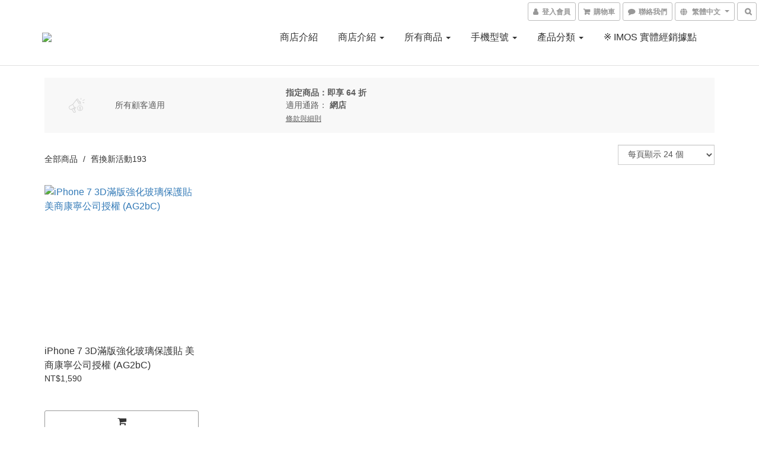

--- FILE ---
content_type: text/html; charset=utf-8
request_url: https://www.imos-shop.tw/promotions/5ee1aa4294a5eb002d9bd4a9
body_size: 55657
content:
<!DOCTYPE html>
<html lang="zh-hant">
<head>

      <title>舊換新活動193</title>


    <link rel="preload" href="https://cdn.shoplineapp.com/s/javascripts/currencies.js" as="script">

  <link rel="preload" href="https://cdn.shoplineapp.com/assets/fonts/fontawesome-webfont.woff2?v=4.7.0" as="font" type="font/woff2" crossorigin>




<!-- locale meta -->

<meta name="viewport" content="width=device-width, initial-scale=1.0, viewport-fit=cover">

<meta name="mobile-web-app-capable" content="yes">
<meta name="format-detection" content="telephone=no" />

<meta name="google" value="notranslate">




    <script type="application/ld+json">
    {"@context":"https://schema.org","@type":"WebSite","name":"imos官方線上購物商店","url":"https://www.imos-shop.tw"}
    </script>


  <link rel="shortcut icon" type="image/png" href="https://img.shoplineapp.com/media/image_clips/6423b4de0f6feb001446c82b/original.jpg?1680061662">

<!-- styles-->
<link rel="preconnect" href="https://fonts.gstatic.com">
<link href='https://fonts.googleapis.com/css?family=Open+Sans:300italic,400italic,600italic,700italic,800italic,400,300,600,700,800&display=swap' type='text/css' as="style" onload="this.rel='stylesheet'" />
<link href='https://fonts.googleapis.com/css?family=Source+Sans+Pro:200,300,400,600,700,900,200italic,300italic,400italic,600italic,700italic,900italic&display=swap' type='text/css' as="style" onload="this.rel='stylesheet'">
    <link rel="stylesheet" media="all" href="https://cdn.shoplineapp.com/assets/common-898e3d282d673c037e3500beff4d8e9de2ee50e01c27252b33520348e0b17da0.css" onload="" />

    <link rel="stylesheet" media="all" href="https://cdn.shoplineapp.com/assets/application-2cf2dbc52324adeef303693d883224cd4701b7a57a709b939703c1a9b0aa98b1.css" onload="" />

      <link rel="stylesheet" media="all" href="https://cdn.shoplineapp.com/assets/themes/default-558719fee3814b80d570761716932cbc8fc2dbf46ab2b59e857d034d9e1b0723.css" onload="" />






<style>
  :root {

    --cookie-consent-popup-z-index: 1000;
  }
</style>


  <link rel="stylesheet" media="all" href="https://cdn.shoplineapp.com/packs/css/intl_tel_input-0d9daf73.chunk.css" />




<!-- styles-->



<!-- GLOBAL CONTENT FOR HTML HEAD START-->
<link href='https://fonts.googleapis.com/css?family=Lato:100,300,400,700,900,100italic,300italic,400italic,700italic,900italic&display=swap' type='text/css' rel="preload" as="style" onload="this.rel='stylesheet'" />
<!-- GLOBAL CONTENT FOR HTML HEAD END -->



<!--- Site Ownership Data -->
<!--- Site Ownership Data End-->

<base href="/">

  <style>
    
  </style>
  
<meta name="csrf-param" content="authenticity_token" />
<meta name="csrf-token" content="m50OZhx14FxE7oNzk4Zy2LFKR0ONeYdwowPI0PyFULa5Lk1aKSd1th5l/Vq2C+chHSR101PSBkB0INkLs3S4Fw==" />


<!-- Start of Criteo one tag -->
<!-- End of Criteo one tag -->

<meta name="csrf-param" content="authenticity_token" />
<meta name="csrf-token" content="w9fqCi6cKp3q7FOKdj9K/D1bbhYWtyW2lwIVwu5jW+/hZKk2G86/d7BnLaNTst8FkTVchsgcpIZAIQQZoZKzTg==" />
      <meta property="og:title" content="舊換新活動193">
  <meta property="og:image" content="https://img.shoplineapp.com/media/image_clips/6423b4d6581e7e001a823ddc/original.jpg?1680061654"/>



<script type="text/javascript">
  window.mainConfig = JSON.parse('{\"sessionId\":\"\",\"merchantId\":\"5aab2ef759d52418e400015b\",\"appCoreHost\":\"shoplineapp.com\",\"assetHost\":\"https://cdn.shoplineapp.com/packs/\",\"apiBaseUrl\":\"http://shoplineapp.com\",\"eventTrackApi\":\"https://events.shoplytics.com/api\",\"frontCommonsApi\":\"https://front-commons.shoplineapp.com/api\",\"appendToUrl\":\"\",\"env\":\"production\",\"merchantData\":{\"_id\":\"5aab2ef759d52418e400015b\",\"addon_limit_enabled\":true,\"base_country_code\":\"TW\",\"base_currency\":{\"id\":\"twd\",\"iso_code\":\"TWD\",\"alternate_symbol\":\"NT$\",\"name\":\"New Taiwan Dollar\",\"symbol_first\":true,\"subunit_to_unit\":1},\"base_currency_code\":\"TWD\",\"beta_feature_keys\":[],\"brand_home_url\":\"https://www.imos-shop.tw\",\"checkout_setting\":{\"enable_membership_autocheck\":true,\"enable_subscription_autocheck\":false,\"enabled_abandoned_cart_notification\":true},\"current_plan_key\":\"basket\",\"current_theme_key\":\"default\",\"delivery_option_count\":6,\"enabled_stock_reminder\":false,\"handle\":\"longshin06255\",\"identifier\":\"\",\"instagram_access_token\":\"\",\"instagram_id\":\"\",\"invoice_activation\":\"inactive\",\"is_image_service_enabled\":true,\"mobile_logo_media_url\":\"https://img.shoplineapp.com/media/image_clips/6423b4db7ea25e001a9efffd/original.jpg?1680061659\",\"name\":\"imos官方線上購物商店\",\"order_setting\":{\"invoice_activation\":\"inactive\",\"short_message_activation\":\"inactive\",\"default_out_of_stock_reminder\":false,\"auto_cancel_expired_orders\":true,\"auto_revert_credit\":false,\"enabled_order_auth_expiry\":false,\"enforce_user_login_on_checkout\":false,\"enabled_abandoned_cart_notification\":true,\"enable_order_split_einvoice_reissue\":false,\"no_duplicate_uniform_invoice\":false,\"checkout_without_email\":false,\"hourly_auto_invoice\":false,\"enabled_location_id\":false,\"enabled_sf_hidden_product_name\":false,\"customer_return_order\":{\"enabled\":false,\"available_return_days\":\"7\"},\"customer_cancel_order\":{\"enabled\":false,\"auto_revert_credit\":false},\"custom_fields\":[{\"type\":\"text\",\"label\":\"收件人電話\",\"required\":\"true\",\"display_type\":\"text_field\",\"name_translations\":{\"zh-hant\":\"收件人電話\"},\"hint_translations\":{\"zh-hant\":\"請填寫收件人電話\"},\"field_id\":\"60658bfd900ab5002369875b\"}],\"invoice\":{\"tax_id\":\"\"},\"facebook_messenging\":{\"status\":\"deactivated\"},\"status_update_sms\":{\"status\":\"deactivated\"},\"private_info_handle\":{\"enabled\":false,\"custom_fields_enabled\":false}},\"payment_method_count\":5,\"product_setting\":{\"enabled_product_review\":false,\"variation_display\":\"swatches\",\"price_range_enabled\":true,\"preorder_add_to_cart_button_display\":\"depend_on_stock\"},\"promotion_setting\":{\"one_coupon_limit_enabled\":false,\"multi_order_discount_strategy\":\"order_or_tier_promotion\",\"order_gift_threshold_mode\":\"after_price_discounts\",\"order_free_shipping_threshold_mode\":\"after_all_discounts\",\"category_item_gift_threshold_mode\":\"before_discounts\",\"category_item_free_shipping_threshold_mode\":\"before_discounts\"},\"rollout_keys\":[\"2FA_google_authenticator\",\"3_layer_category\",\"3_layer_navigation\",\"3_layer_variation\",\"711_CB_13countries\",\"711_CB_pickup_TH\",\"711_c2b_report_v2\",\"711_cross_delivery\",\"AdminCancelRecurringSubscription_V1\",\"MC_manual_order\",\"MO_Apply_Coupon_Code\",\"StaffCanBeDeleted_V1\",\"SummaryStatement_V1\",\"UTM_export\",\"UTM_register\",\"abandoned_cart_notification\",\"add_system_fontstyle\",\"add_to_cart_revamp\",\"addon_products_limit_10\",\"addon_products_limit_unlimited\",\"addon_quantity\",\"address_format_batch2\",\"address_format_jp\",\"address_format_my\",\"address_format_us\",\"address_format_vn\",\"admin_app_extension\",\"admin_clientele_profile\",\"admin_custom_domain\",\"admin_image_service\",\"admin_logistic_bank_account\",\"admin_manual_order\",\"admin_realtime\",\"admin_vietnam_dong\",\"adminapp_order_form\",\"adminapp_wa_contacts_list\",\"ads_system_new_tab\",\"adyen_my_sc\",\"affiliate_by_product\",\"affiliate_dashboard\",\"affiliate_kol_report_appstore\",\"alipay_hk_sc\",\"android_pos_agent_clockin_n_out\",\"android_pos_purchase_order_partial_in_storage\",\"android_pos_save_send_receipt\",\"android_pos_v2_force_upgrade_version_1-50-0_date_2025-08-30\",\"app_categories_filtering\",\"app_multiplan\",\"app_subscription_prorated_billing\",\"apply_multi_order_discount\",\"apps_store\",\"apps_store_blog\",\"apps_store_fb_comment\",\"apps_store_wishlist\",\"appstore_free_trial\",\"archive_order_data\",\"archive_order_ui\",\"assign_products_to_category\",\"auth_flow_revamp\",\"auto_credit_percentage\",\"auto_credit_recurring\",\"auto_reply_comment\",\"auto_save_sf_plus_address\",\"auto_suspend_admin\",\"basket_comparising_link_CNY\",\"basket_comparising_link_HKD\",\"basket_comparising_link_TWD\",\"basket_invoice_field\",\"basket_pricing_page_cny\",\"basket_pricing_page_hkd\",\"basket_pricing_page_myr\",\"basket_pricing_page_sgd\",\"basket_pricing_page_thb\",\"basket_pricing_page_twd\",\"basket_pricing_page_usd\",\"basket_pricing_page_vnd\",\"basket_subscription_coupon\",\"basket_subscription_email\",\"bianco_setting\",\"bidding_select_product\",\"bing_ads\",\"birthday_format_v2\",\"block_gtm_for_lighthouse\",\"blog\",\"blog_app\",\"blog_revamp_admin\",\"blog_revamp_admin_category\",\"blog_revamp_doublewrite\",\"blog_revamp_related_products\",\"blog_revamp_shop_category\",\"blog_revamp_singleread\",\"breadcrumb\",\"broadcast_advanced_filters\",\"broadcast_analytics\",\"broadcast_clone\",\"broadcast_email_html\",\"broadcast_facebook_template\",\"broadcast_line_template\",\"broadcast_unsubscribe_email\",\"bulk_action_customer\",\"bulk_action_product\",\"bulk_import_multi_lang\",\"bulk_payment_delivery_setting\",\"bulk_printing_labels_711C2C\",\"bulk_update_dynamic_fields\",\"bulk_update_job\",\"bulk_update_new_fields\",\"bulk_update_product_download_with_filter\",\"bulk_update_tag\",\"bundle_add_type\",\"bundle_group\",\"bundle_page\",\"bundle_pricing\",\"bundle_promotion_apply_enhancement\",\"bundle_stackable\",\"buy_button\",\"buy_now_button\",\"buyandget_promotion\",\"callback_service\",\"cancel_order_by_customer\",\"cancel_order_by_customer_v2\",\"cart_addon\",\"cart_addon_condition\",\"cart_addon_limit\",\"cart_use_product_service\",\"cart_uuid\",\"category_banner_multiple\",\"category_limit_unlimited\",\"category_sorting\",\"channel_fb\",\"channel_integration\",\"channel_line\",\"charge_shipping_fee_by_product_qty\",\"chat_widget\",\"chat_widget_facebook\",\"chat_widget_livechat\",\"checkout_membercheckbox_toggle\",\"checkout_setting\",\"cn_pricing_page_2019\",\"combine_orders_app\",\"component_h1_tag\",\"connect_new_facebookpage\",\"consolidated_billing\",\"cookie_consent\",\"country_code\",\"coupon_center_back_to_cart\",\"coupon_notification\",\"coupon_v2\",\"create_staff_revamp\",\"credit_amount_condition_hidden\",\"credit_installment_payment_fee_hidden\",\"credit_point_triggerpoint\",\"crm_email_custom\",\"crm_notify_preview\",\"crm_sms_custom\",\"crm_sms_notify\",\"cross_shop_tracker\",\"custom_css\",\"custom_home_delivery_tw\",\"custom_notify\",\"custom_order_export\",\"customer_advanced_filter\",\"customer_coupon\",\"customer_custom_field_limit_5\",\"customer_data_secure\",\"customer_edit\",\"customer_export_v2\",\"customer_group\",\"customer_group_analysis\",\"customer_group_filter_p2\",\"customer_group_filter_p3\",\"customer_group_regenerate\",\"customer_group_sendcoupon\",\"customer_import_50000_failure_report\",\"customer_import_v2\",\"customer_import_v3\",\"customer_list\",\"customer_new_report\",\"customer_referral_notify\",\"customer_search_match\",\"customer_tag\",\"dashboard_v2\",\"dashboard_v2_revamp\",\"date_picker_v2\",\"deep_link_support_linepay\",\"deep_link_support_payme\",\"deep_search\",\"default_theme_ultrachic\",\"delivery_time\",\"delivery_time_with_quantity\",\"design_submenu\",\"dev_center_app_store\",\"disable_footer_brand\",\"disable_old_upgrade_reminder\",\"domain_applicable\",\"doris_bien_setting\",\"dusk_setting\",\"ec_order_unlimit\",\"ecpay_expirydate\",\"ecpay_payment_gateway\",\"edit_order_promotion_applied_creditpoint\",\"einvoice_bulk_update\",\"einvoice_edit\",\"einvoice_newlogic\",\"email_credit_expire_notify\",\"email_custom\",\"email_member_forget_password_notify\",\"email_member_register_notify\",\"email_order_notify\",\"email_verification\",\"enable_body_script\",\"enable_calculate_api_promotion_apply\",\"enable_calculate_api_promotion_filter\",\"enable_cart_api\",\"enable_cart_service\",\"enable_corejs_splitting\",\"enable_lazysizes_image_tag\",\"enable_new_css_bundle\",\"enable_order_status_callback_revamp_for_promotion\",\"enable_order_status_callback_revamp_for_storefront\",\"enable_promotion_usage_record\",\"enable_shopjs_splitting\",\"enhanced_catalog_feed\",\"exclude_product\",\"exclude_product_v2\",\"execute_shipment_permission\",\"export_inventory_report_v2\",\"express_cart\",\"express_checkout_pages\",\"facebook_ads\",\"facebook_dia\",\"facebook_line_promotion_notify\",\"facebook_login\",\"facebook_messenger_subscription\",\"facebook_notify\",\"facebook_pixel_manager\",\"fb_comment_app\",\"fb_entrance_optimization\",\"fb_feed_unlimit\",\"fb_group\",\"fb_multi_category_feed\",\"fb_pixel_matching\",\"fb_pixel_v2\",\"fb_post_management\",\"fb_product_set\",\"fb_ssapi\",\"fb_sub_button\",\"fbe_oe\",\"fbe_shop\",\"fbe_v2\",\"fbe_v2_edit\",\"feature_alttag_phase1\",\"feature_alttag_phase2\",\"flash_price_campaign\",\"fm_order_receipt\",\"fmt_c2c_newlabel\",\"fmt_revision\",\"footer_builder\",\"footer_builder_new\",\"form_builder\",\"form_builder_access\",\"form_builder_user_management\",\"form_builder_v2_elements\",\"form_builder_v2_receiver\",\"form_builder_v2_report\",\"get_coupon\",\"get_promotions_by_cart\",\"gift_shipping_promotion_discount_condition\",\"gifts_limit_10\",\"gifts_limit_unlimited\",\"gmv_revamp\",\"godaddy\",\"google_ads_api\",\"google_ads_manager\",\"google_analytics_4\",\"google_analytics_manager\",\"google_dynamic_remarketing_tag\",\"google_enhanced_conversions\",\"google_preorder_feed\",\"google_product_category_3rdlayer\",\"google_recaptcha\",\"google_remarketing_manager\",\"google_signup_login\",\"google_tag_manager\",\"gp_tw_sc\",\"group_url_bind_post_live\",\"h2_tag_phase1\",\"hct_logistics_bills_report\",\"hidden_product\",\"hidden_product_p2\",\"hide_credit_point_record_balance\",\"hk_pricing_page_2019\",\"hkd_pricing_page_disabled_2020\",\"ig_browser_notify\",\"ig_live\",\"ig_login_entrance\",\"ig_new_api\",\"image_gallery\",\"image_gallery_p2\",\"image_host_by_region\",\"image_limit_30000\",\"image_widget_mobile\",\"instagram_create_post\",\"instagram_post_sales\",\"instant_order_form\",\"integrated_label_711\",\"integrated_sfexpress\",\"integration_one\",\"inventory_change_reason\",\"inventory_search_v2\",\"job_api_products_export\",\"job_api_user_export\",\"job_product_import\",\"jquery_v3\",\"kingsman_v2_setting\",\"layout_engine_service_kingsman_blogs\",\"layout_engine_service_kingsman_member_center\",\"layout_engine_service_kingsman_pdp\",\"layout_engine_service_kingsman_plp\",\"layout_engine_service_kingsman_promotions\",\"line_ads_tag\",\"line_broadcast\",\"line_login\",\"line_login_mobile\",\"line_point_cpa_tag\",\"line_shopping_new_fields\",\"live_after_keyword\",\"live_announce_bids\",\"live_announce_buyer\",\"live_bidding\",\"live_bulk_checkoutlink\",\"live_bulk_edit\",\"live_checkout_notification\",\"live_checkout_notification_all\",\"live_checkout_notification_message\",\"live_comment_discount\",\"live_comment_robot\",\"live_create_product_v2\",\"live_crosspost\",\"live_dashboard_product\",\"live_event_discount\",\"live_exclusive_price\",\"live_fb_group\",\"live_fhd_video\",\"live_general_settings\",\"live_group_event\",\"live_host_panel\",\"live_ig_messenger_broadcast\",\"live_ig_product_recommend\",\"live_im_switch\",\"live_keyword_switch\",\"live_line_broadcast\",\"live_line_multidisplay\",\"live_luckydraw_enhancement\",\"live_messenger_broadcast\",\"live_order_block\",\"live_print_advanced\",\"live_product_recommend\",\"live_shopline_keyword\",\"live_stream_settings\",\"locale_revamp\",\"logistic_bill_v2_711_b2c\",\"logistic_bill_v2_711_c2c\",\"logo_favicon\",\"luckydraw_products\",\"luckydraw_qualification\",\"manual_activation\",\"manual_order\",\"manual_order_7-11\",\"manual_order_ec_to_sc\",\"manually_bind_post\",\"marketing_affiliate\",\"marketing_affiliate_p2\",\"mc-history-instant\",\"mc_711crossborder\",\"mc_ad_tag\",\"mc_assign_message\",\"mc_auto_bind_member\",\"mc_autoreply_question\",\"mc_broadcast\",\"mc_bulk_read\",\"mc_chatbot_template\",\"mc_delete_message\",\"mc_edit_cart\",\"mc_history_instant\",\"mc_history_post\",\"mc_im\",\"mc_inbox_autoreply\",\"mc_instant_notifications\",\"mc_invoicetitle_optional\",\"mc_keyword_autotagging\",\"mc_line_broadcast\",\"mc_line_cart\",\"mc_logistics_hct\",\"mc_logistics_tcat\",\"mc_manage_blacklist\",\"mc_mark_todo\",\"mc_new_menu\",\"mc_phone_tag\",\"mc_reminder_unpaid\",\"mc_reply_pic\",\"mc_setting_message\",\"mc_setting_orderform\",\"mc_shop_message_refactor\",\"mc_sort_waitingtime\",\"mc_sort_waitingtime_new\",\"mc_tw_invoice\",\"media_gcp_upload\",\"member_center_profile_revamp\",\"member_import_notify\",\"member_info_reward\",\"member_info_reward_subscription\",\"member_password_setup_notify\",\"membership_tier_double_write\",\"memebr_center_point_credit_revamp\",\"menu_limit_100\",\"merchant_automatic_payment_setting\",\"message_center_v3\",\"message_revamp\",\"mo_remove_discount\",\"mobile_and_email_signup\",\"mobile_signup_p2\",\"modularize_address_format\",\"molpay_credit_card\",\"multi_lang\",\"multi_lang_ja\",\"multicurrency\",\"my_pricing_page_2019\",\"myapp_reauth_alert\",\"myr_pricing_page_disabled_2020\",\"new_app_subscription\",\"new_layout_for_mobile_and_pc\",\"new_onboarding_flow\",\"new_return_management\",\"new_settings_apply_all_promotion\",\"new_signup_flow\",\"new_sinopac_3d\",\"notification_custom_sending_time\",\"npb_theme_philia\",\"npb_widget_font_size_color\",\"ob_revamp\",\"ob_sgstripe\",\"ob_twecpay\",\"oceanpay\",\"old_fbe_removal\",\"onboarding_basketplan\",\"onboarding_handle\",\"one_new_filter\",\"one_page_store\",\"one_page_store_1000\",\"one_page_store_checkout\",\"one_page_store_clone\",\"one_page_store_product_set\",\"online_credit_redemption_toggle\",\"online_store_design\",\"online_store_design_setup_guide_basketplan\",\"order_add_to_cart\",\"order_archive_calculation_revamp_crm_amount\",\"order_archive_calculation_revamp_crm_member\",\"order_archive_product_testing\",\"order_archive_testing\",\"order_archive_testing_crm\",\"order_archive_testing_order_details\",\"order_archive_testing_return_order\",\"order_confirmation_slip_upload\",\"order_custom_field_limit_5\",\"order_custom_notify\",\"order_decoupling_product_revamp\",\"order_discount_stackable\",\"order_export_366day\",\"order_export_v2\",\"order_filter_shipped_date\",\"order_message_broadcast\",\"order_new_source\",\"order_promotion_split\",\"order_search_custom_field\",\"order_search_sku\",\"order_select_across_pages\",\"order_sms_notify\",\"order_split\",\"order_status_non_automation\",\"order_status_tag_color\",\"orderemail_new_logic\",\"other_custom_notify\",\"out_of_stock_order\",\"page_builder_revamp\",\"page_builder_revamp_theme_setting\",\"page_builder_section_cache_enabled\",\"page_builder_widget_accordion\",\"page_builder_widget_blog\",\"page_builder_widget_category\",\"page_builder_widget_collage\",\"page_builder_widget_countdown\",\"page_builder_widget_custom_liquid\",\"page_builder_widget_instagram\",\"page_builder_widget_product_text\",\"page_builder_widget_subscription\",\"page_builder_widget_video\",\"page_limit_unlimited\",\"page_view_cache\",\"pakpobox\",\"partial_free_shipping\",\"payme\",\"payment_condition\",\"payment_fee_config\",\"payment_image\",\"payment_slip_notify\",\"paypal_upgrade\",\"pdp_image_lightbox\",\"pdp_image_lightbox_icon\",\"pending_subscription\",\"philia_setting\",\"pickup_remember_store\",\"plp_label_wording\",\"plp_product_seourl\",\"pos_only_product_settings\",\"pos_retail_store_price\",\"pos_setup_guide_basketplan\",\"post_cancel_connect\",\"post_commerce_stack_comment\",\"post_fanpage_luckydraw\",\"post_fb_group\",\"post_general_setting\",\"post_lock_pd\",\"post_sales_dashboard\",\"postsale_auto_reply\",\"postsale_create_post\",\"postsale_ig_auto_reply\",\"postsales_connect_multiple_posts\",\"preorder_limit\",\"product_cost_permission\",\"product_feed_info\",\"product_feed_manager_availability\",\"product_feed_revamp\",\"product_index_v2\",\"product_info\",\"product_limit_1000\",\"product_log_v2\",\"product_page_limit_10\",\"product_quantity_update\",\"product_recommendation_abtesting\",\"product_revamp_doublewrite\",\"product_revamp_singleread\",\"product_review_import\",\"product_review_import_installable\",\"product_review_plp\",\"product_search\",\"product_summary\",\"promotion_blacklist\",\"promotion_filter_by_date\",\"promotion_first_purchase\",\"promotion_first_purchase_channel\",\"promotion_hour\",\"promotion_limit_100\",\"promotion_limit_unlimited\",\"promotion_minitem\",\"promotion_page\",\"promotion_page_reminder\",\"promotion_page_seo_button\",\"promotion_record_archive_test\",\"promotion_reminder\",\"promotion_returned\",\"purchase_limit_campaign\",\"quick_answer\",\"recaptcha_reset_pw\",\"redirect_301_settings\",\"rejected_bill_reminder\",\"remove_fblike_sc\",\"repay_cookie\",\"replace_janus_interface\",\"replace_lms_old_oa_interface\",\"reports\",\"return_order_revamp\",\"revert_credit_p2\",\"revert_credit_status\",\"sales_dashboard\",\"sangria_setting\",\"sc_advanced_keyword\",\"sc_alipay_standard\",\"sc_atm\",\"sc_auto_bind_member\",\"sc_autodetect_address\",\"sc_autodetect_paymentslip\",\"sc_autoreply_icebreaker\",\"sc_clearcart\",\"sc_clearcart_all\",\"sc_comment_label\",\"sc_comment_list\",\"sc_conversations_statistics_sunset\",\"sc_download_adminapp\",\"sc_group_pm_commentid\",\"sc_group_webhook\",\"sc_intercom\",\"sc_list_search\",\"sc_mo_711emap\",\"sc_outstock_msg\",\"sc_overall_statistics_api_v3\",\"sc_pickup\",\"sc_product_variation\",\"sc_slp_subscription_promotion\",\"sc_standard\",\"sc_store_pickup\",\"sc_wa_message_report\",\"scheduled_home_page\",\"search_function_image_gallery\",\"security_center\",\"select_all_customer\",\"select_all_inventory\",\"send_coupon_notification\",\"session_expiration_period\",\"setup_guide_basketplan\",\"sfexpress_centre\",\"sfexpress_eflocker\",\"sfexpress_service\",\"sfexpress_store\",\"sg_onboarding_currency\",\"share_cart_link\",\"shop_builder_plp\",\"shop_category_filter\",\"shop_category_filter_bulk_action\",\"shop_product_search_rate_limit\",\"shop_related_recaptcha\",\"shop_template_advanced_setting\",\"shopback_cashback\",\"shopline_captcha\",\"shopline_email_captcha\",\"shopline_product_reviews\",\"shoplytics_api_ordersales_v4\",\"shoplytics_api_psa_wide_table\",\"shoplytics_benchmark\",\"shoplytics_broadcast_api_v3\",\"shoplytics_channel_store_permission\",\"shoplytics_credit_analysis\",\"shoplytics_customer_refactor_api_v3\",\"shoplytics_date_picker_v2\",\"shoplytics_event_realtime_refactor_api_v3\",\"shoplytics_events_api_v3\",\"shoplytics_export_flex\",\"shoplytics_homepage_v2\",\"shoplytics_invoices_api_v3\",\"shoplytics_lite\",\"shoplytics_membership_tier_growth\",\"shoplytics_orders_api_v3\",\"shoplytics_ordersales_v3\",\"shoplytics_payments_api_v3\",\"shoplytics_product_revamp_api_v3\",\"shoplytics_promotions_api_v3\",\"shoplytics_psa_multi_stores_export\",\"shoplytics_psa_sub_categories\",\"shoplytics_rfim_enhancement_v3\",\"shoplytics_session_metrics\",\"shoplytics_staff_api_v3\",\"shoplytics_to_hd\",\"shopping_session_enabled\",\"signin_register_revamp\",\"skya_setting\",\"sl_logistics_bulk_action\",\"sl_logistics_fmt_freeze\",\"sl_logistics_modularize\",\"sl_payment_alipay\",\"sl_payment_cc\",\"sl_payment_standard_v2\",\"sl_payment_type_check\",\"sl_payments_apple_pay\",\"sl_payments_cc_promo\",\"sl_payments_my_cc\",\"sl_payments_my_fpx\",\"sl_payments_sg_cc\",\"sl_payments_tw_cc\",\"sl_pos_admin_cancel_order\",\"sl_pos_admin_delete_order\",\"sl_pos_admin_inventory_transfer\",\"sl_pos_admin_order_archive_testing\",\"sl_pos_admin_purchase_order\",\"sl_pos_admin_register_shift\",\"sl_pos_admin_staff\",\"sl_pos_agent_by_channel\",\"sl_pos_agent_clockin_n_out\",\"sl_pos_agent_performance\",\"sl_pos_android_A4_printer\",\"sl_pos_android_check_cart_items_with_local_db\",\"sl_pos_android_order_reduction\",\"sl_pos_android_receipt_enhancement\",\"sl_pos_app_order_archive_testing\",\"sl_pos_app_transaction_filter_enhance\",\"sl_pos_bugfender_log_reduction\",\"sl_pos_bulk_import_update_enhancement\",\"sl_pos_check_duplicate_create_order\",\"sl_pos_claim_coupon\",\"sl_pos_convert_order_to_cart_by_snapshot\",\"sl_pos_customerID_duplicate_check\",\"sl_pos_customer_info_enhancement\",\"sl_pos_customized_price\",\"sl_pos_disable_touchid_unlock\",\"sl_pos_discount\",\"sl_pos_einvoice_refactor\",\"sl_pos_feature_permission\",\"sl_pos_force_upgrade_1-109-0\",\"sl_pos_force_upgrade_1-110-1\",\"sl_pos_free_gifts_promotion\",\"sl_pos_from_Swift_to_OC\",\"sl_pos_iOS_A4_printer\",\"sl_pos_iOS_app_transaction_filter_enhance\",\"sl_pos_iOS_cashier_revamp_cart\",\"sl_pos_iOS_cashier_revamp_product_list\",\"sl_pos_iPadOS_version_upgrade_remind_16_0_0\",\"sl_pos_initiate_couchbase\",\"sl_pos_inventory_count\",\"sl_pos_inventory_count_difference_reason\",\"sl_pos_inventory_count_for_selected_products\",\"sl_pos_inventory_feature_module\",\"sl_pos_inventory_transfer_app_can_create_note_date\",\"sl_pos_inventory_transfer_insert_enhancement\",\"sl_pos_inventory_transfer_request\",\"sl_pos_invoice_product_name_filter\",\"sl_pos_invoice_swiftUI_revamp\",\"sl_pos_invoice_toast_show\",\"sl_pos_ios_receipt_info_enhancement\",\"sl_pos_ios_small_label_enhancement\",\"sl_pos_ios_version_upgrade_remind\",\"sl_pos_itc\",\"sl_pos_logo_terms_and_condition\",\"sl_pos_new_report_customer_analysis\",\"sl_pos_new_report_daily_payment_methods\",\"sl_pos_new_report_overview\",\"sl_pos_new_report_product_preorder\",\"sl_pos_new_report_transaction_detail\",\"sl_pos_no_minimum_age\",\"sl_pos_order_refactor_admin\",\"sl_pos_order_upload_using_pos_service\",\"sl_pos_partial_return\",\"sl_pos_password_setting_refactor\",\"sl_pos_payment\",\"sl_pos_payment_method_picture\",\"sl_pos_payment_method_prioritized_and_hidden\",\"sl_pos_payoff_preorder\",\"sl_pos_product_add_to_cart_refactor\",\"sl_pos_product_variation_ui\",\"sl_pos_promotion\",\"sl_pos_purchase_order_onlinestore\",\"sl_pos_purchase_order_partial_in_storage\",\"sl_pos_receipt_information\",\"sl_pos_receipt_preorder_return_enhancement\",\"sl_pos_receipt_swiftUI_revamp\",\"sl_pos_register_shift\",\"sl_pos_report_shoplytics_psi\",\"sl_pos_revert_credit\",\"sl_pos_save_send_receipt\",\"sl_pos_show_coupon\",\"sl_pos_stock_refactor\",\"sl_pos_supplier_refactor\",\"sl_pos_toast_revamp\",\"sl_pos_transaction_conflict\",\"sl_pos_transaction_view_admin\",\"sl_pos_transfer_onlinestore\",\"sl_pos_user_permission\",\"sl_pos_variation_setting_refactor\",\"sl_purchase_order_search_create_enhancement\",\"slp_bank_promotion\",\"slp_product_subscription\",\"slp_remember_credit_card\",\"slp_swap\",\"smart_omo_appstore\",\"smart_product_recommendation\",\"smart_product_recommendation_regular\",\"smart_recommended_related_products\",\"sms_custom\",\"sms_with_shop_name\",\"social_channel_revamp\",\"social_channel_user\",\"social_name_in_order\",\"sso_lang_th\",\"sso_lang_vi\",\"staff_elasticsearch\",\"staff_limit_5\",\"staff_service_migration\",\"static_resource_host_by_region\",\"stop_slp_approvedemail\",\"storefront_app_extension\",\"storefront_return\",\"stripe_3d_secure\",\"stripe_3ds_cny\",\"stripe_3ds_hkd\",\"stripe_3ds_myr\",\"stripe_3ds_sgd\",\"stripe_3ds_thb\",\"stripe_3ds_usd\",\"stripe_3ds_vnd\",\"stripe_google_pay\",\"stripe_payment_intents\",\"stripe_radar\",\"stripe_subscription_my_account\",\"structured_data\",\"sub_sgstripe\",\"subscription_config_edit\",\"subscription_config_edit_delivery_payment\",\"subscription_currency\",\"tappay_3D_secure\",\"tappay_sdk_v2_3_2\",\"tappay_sdk_v3\",\"tax_inclusive_setting\",\"taxes_settings\",\"tcat_711pickup_sl_logisitics\",\"tcat_logistics_bills_report\",\"tcat_newlabel\",\"th_pricing_page_2020\",\"thb_pricing_page_disabled_2020\",\"theme_bianco\",\"theme_doris_bien\",\"theme_kingsman_v2\",\"theme_level_3\",\"theme_sangria\",\"theme_ultrachic\",\"tier_auto_downgrade\",\"tnc-checkbox\",\"toggle_mobile_category\",\"tw_app_shopback_cashback\",\"tw_fm_sms\",\"tw_pricing_page_2019\",\"tw_stripe_subscription\",\"twd_pricing_page_disabled_2020\",\"uc_integration\",\"uc_v2_endpoints\",\"ultra_setting\",\"unified_admin\",\"use_ngram_for_order_search\",\"user_center_social_channel\",\"variant_image_selector\",\"variant_saleprice_cost_weight\",\"variation_label_swatches\",\"varm_setting\",\"vn_pricing_page_2020\",\"vnd_pricing_page_disabled_2020\",\"whatsapp_extension\",\"whatsapp_order_form\",\"whatsapp_orderstatus_toggle\",\"yahoo_dot\",\"zotabox_installable\"],\"shop_default_home_url\":\"https://longshin06255.shoplineapp.com\",\"shop_status\":\"open\",\"show_sold_out\":false,\"sl_payment_merchant_id\":\"2700070658176598016\",\"supported_languages\":[\"en\",\"zh-hant\",\"ja\"],\"tags\":[\"electronics\"],\"time_zone\":\"Asia/Taipei\",\"updated_at\":\"2026-01-29T05:13:44.477Z\",\"user_setting\":{\"_id\":\"5aab2ef759d52418e400015e\",\"created_at\":\"2018-03-16T02:41:59.761Z\",\"data\":{\"signup_method\":\"email\",\"sms_verification\":{\"status\":\"false\"},\"email_verification\":{\"status\":\"false\"},\"login_with_verification\":{\"status\":\"false\"},\"member_info_reward\":{\"enabled\":false,\"coupons\":{\"enabled\":false}}},\"item_type\":\"\",\"key\":\"users\",\"name\":null,\"owner_id\":\"5aab2ef759d52418e400015b\",\"owner_type\":\"Merchant\",\"publish_status\":\"published\",\"status\":\"active\",\"updated_at\":\"2023-05-03T11:49:26.047Z\",\"value\":null}},\"localeData\":{\"loadedLanguage\":{\"name\":\"繁體中文\",\"code\":\"zh-hant\"},\"supportedLocales\":[{\"name\":\"English\",\"code\":\"en\"},{\"name\":\"繁體中文\",\"code\":\"zh-hant\"},{\"name\":\"日本語\",\"code\":\"ja\"}]},\"currentUser\":null,\"themeSettings\":{},\"isMultiCurrencyEnabled\":false,\"features\":{\"plans\":{\"free\":{\"member_price\":false,\"cart_addon\":false,\"google_analytics_ecommerce\":false,\"membership\":false,\"shopline_logo\":true,\"user_credit\":{\"manaul\":false,\"auto\":false},\"variant_image_selector\":false},\"standard\":{\"member_price\":false,\"cart_addon\":false,\"google_analytics_ecommerce\":false,\"membership\":false,\"shopline_logo\":true,\"user_credit\":{\"manaul\":false,\"auto\":false},\"variant_image_selector\":false},\"starter\":{\"member_price\":false,\"cart_addon\":false,\"google_analytics_ecommerce\":false,\"membership\":false,\"shopline_logo\":true,\"user_credit\":{\"manaul\":false,\"auto\":false},\"variant_image_selector\":false},\"pro\":{\"member_price\":false,\"cart_addon\":false,\"google_analytics_ecommerce\":false,\"membership\":false,\"shopline_logo\":false,\"user_credit\":{\"manaul\":false,\"auto\":false},\"variant_image_selector\":false},\"business\":{\"member_price\":false,\"cart_addon\":false,\"google_analytics_ecommerce\":true,\"membership\":true,\"shopline_logo\":false,\"user_credit\":{\"manaul\":false,\"auto\":false},\"facebook_comments_plugin\":true,\"variant_image_selector\":false},\"basic\":{\"member_price\":false,\"cart_addon\":false,\"google_analytics_ecommerce\":false,\"membership\":false,\"shopline_logo\":false,\"user_credit\":{\"manaul\":false,\"auto\":false},\"variant_image_selector\":false},\"basic2018\":{\"member_price\":false,\"cart_addon\":false,\"google_analytics_ecommerce\":false,\"membership\":false,\"shopline_logo\":true,\"user_credit\":{\"manaul\":false,\"auto\":false},\"variant_image_selector\":false},\"sc\":{\"member_price\":false,\"cart_addon\":false,\"google_analytics_ecommerce\":true,\"membership\":false,\"shopline_logo\":true,\"user_credit\":{\"manaul\":false,\"auto\":false},\"facebook_comments_plugin\":true,\"facebook_chat_plugin\":true,\"variant_image_selector\":false},\"advanced\":{\"member_price\":false,\"cart_addon\":false,\"google_analytics_ecommerce\":true,\"membership\":false,\"shopline_logo\":false,\"user_credit\":{\"manaul\":false,\"auto\":false},\"facebook_comments_plugin\":true,\"facebook_chat_plugin\":true,\"variant_image_selector\":false},\"premium\":{\"member_price\":true,\"cart_addon\":true,\"google_analytics_ecommerce\":true,\"membership\":true,\"shopline_logo\":false,\"user_credit\":{\"manaul\":true,\"auto\":true},\"google_dynamic_remarketing\":true,\"facebook_comments_plugin\":true,\"facebook_chat_plugin\":true,\"wish_list\":true,\"facebook_messenger_subscription\":true,\"product_feed\":true,\"express_checkout\":true,\"variant_image_selector\":true},\"enterprise\":{\"member_price\":true,\"cart_addon\":true,\"google_analytics_ecommerce\":true,\"membership\":true,\"shopline_logo\":false,\"user_credit\":{\"manaul\":true,\"auto\":true},\"google_dynamic_remarketing\":true,\"facebook_comments_plugin\":true,\"facebook_chat_plugin\":true,\"wish_list\":true,\"facebook_messenger_subscription\":true,\"product_feed\":true,\"express_checkout\":true,\"variant_image_selector\":true},\"crossborder\":{\"member_price\":true,\"cart_addon\":true,\"google_analytics_ecommerce\":true,\"membership\":true,\"shopline_logo\":false,\"user_credit\":{\"manaul\":true,\"auto\":true},\"google_dynamic_remarketing\":true,\"facebook_comments_plugin\":true,\"facebook_chat_plugin\":true,\"wish_list\":true,\"facebook_messenger_subscription\":true,\"product_feed\":true,\"express_checkout\":true,\"variant_image_selector\":true},\"o2o\":{\"member_price\":true,\"cart_addon\":true,\"google_analytics_ecommerce\":true,\"membership\":true,\"shopline_logo\":false,\"user_credit\":{\"manaul\":true,\"auto\":true},\"google_dynamic_remarketing\":true,\"facebook_comments_plugin\":true,\"facebook_chat_plugin\":true,\"wish_list\":true,\"facebook_messenger_subscription\":true,\"product_feed\":true,\"express_checkout\":true,\"subscription_product\":true,\"variant_image_selector\":true}}},\"requestCountry\":\"US\",\"trackerEventData\":{},\"isRecaptchaEnabled\":false,\"isRecaptchaEnterprise\":true,\"recaptchaEnterpriseSiteKey\":\"6LeMcv0hAAAAADjAJkgZLpvEiuc6migO0KyLEadr\",\"recaptchaEnterpriseCheckboxSiteKey\":\"6LfQVEEoAAAAAAzllcvUxDYhfywH7-aY52nsJ2cK\",\"recaptchaSiteKey\":\"6LeMcv0hAAAAADjAJkgZLpvEiuc6migO0KyLEadr\",\"currencyData\":{\"supportedCurrencies\":[{\"name\":\"$ HKD\",\"symbol\":\"$\",\"iso_code\":\"hkd\"},{\"name\":\"P MOP\",\"symbol\":\"P\",\"iso_code\":\"mop\"},{\"name\":\"¥ CNY\",\"symbol\":\"¥\",\"iso_code\":\"cny\"},{\"name\":\"$ TWD\",\"symbol\":\"$\",\"iso_code\":\"twd\"},{\"name\":\"$ USD\",\"symbol\":\"$\",\"iso_code\":\"usd\"},{\"name\":\"$ SGD\",\"symbol\":\"$\",\"iso_code\":\"sgd\"},{\"name\":\"€ EUR\",\"symbol\":\"€\",\"iso_code\":\"eur\"},{\"name\":\"$ AUD\",\"symbol\":\"$\",\"iso_code\":\"aud\"},{\"name\":\"£ GBP\",\"symbol\":\"£\",\"iso_code\":\"gbp\"},{\"name\":\"₱ PHP\",\"symbol\":\"₱\",\"iso_code\":\"php\"},{\"name\":\"RM MYR\",\"symbol\":\"RM\",\"iso_code\":\"myr\"},{\"name\":\"฿ THB\",\"symbol\":\"฿\",\"iso_code\":\"thb\"},{\"name\":\"د.إ AED\",\"symbol\":\"د.إ\",\"iso_code\":\"aed\"},{\"name\":\"¥ JPY\",\"symbol\":\"¥\",\"iso_code\":\"jpy\"},{\"name\":\"$ BND\",\"symbol\":\"$\",\"iso_code\":\"bnd\"},{\"name\":\"₩ KRW\",\"symbol\":\"₩\",\"iso_code\":\"krw\"},{\"name\":\"Rp IDR\",\"symbol\":\"Rp\",\"iso_code\":\"idr\"},{\"name\":\"₫ VND\",\"symbol\":\"₫\",\"iso_code\":\"vnd\"},{\"name\":\"$ CAD\",\"symbol\":\"$\",\"iso_code\":\"cad\"}],\"requestCountryCurrencyCode\":\"TWD\"},\"previousUrl\":\"\",\"checkoutLandingPath\":\"/cart\",\"webpSupported\":true,\"pageType\":\"promotions-show\",\"paypalCnClientId\":\"AYVtr8kMzEyRCw725vQM_-hheFyo1FuWeaup4KPSvU1gg44L-NG5e2PNcwGnMo2MLCzGRg4eVHJhuqBP\",\"efoxPayVersion\":\"1.0.60\",\"universalPaymentSDKUrl\":\"https://cdn.myshopline.com\",\"shoplinePaymentCashierSDKUrl\":\"https://cdn.myshopline.com/pay/paymentElement/1.7.1/index.js\",\"shoplinePaymentV2Env\":\"prod\",\"shoplinePaymentGatewayEnv\":\"prod\",\"currentPath\":\"/promotions/5ee1aa4294a5eb002d9bd4a9\",\"isExceedCartLimitation\":null,\"familyMartEnv\":\"prod\",\"familyMartConfig\":{\"cvsname\":\"familymart.shoplineapp.com\"},\"familyMartFrozenConfig\":{\"cvsname\":\"familymartfreeze.shoplineapp.com\",\"cvslink\":\"https://familymartfreeze.shoplineapp.com/familymart_freeze_callback\",\"emap\":\"https://ecmfme.map.com.tw/ReceiveOrderInfo.aspx\"},\"pageIdentifier\":\"promotion_page\",\"staticResourceHost\":\"https://static.shoplineapp.com/\",\"facebookAppId\":\"467428936681900\",\"facebookSdkVersion\":\"v2.7\",\"criteoAccountId\":null,\"criteoEmail\":null,\"shoplineCaptchaEnv\":\"prod\",\"shoplineCaptchaPublicKey\":\"MIGfMA0GCSqGSIb3DQEBAQUAA4GNADCBiQKBgQCUXpOVJR72RcVR8To9lTILfKJnfTp+f69D2azJDN5U9FqcZhdYfrBegVRKxuhkwdn1uu6Er9PWV4Tp8tRuHYnlU+U72NRpb0S3fmToXL3KMKw/4qu2B3EWtxeh/6GPh3leTvMteZpGRntMVmJCJdS8PY1CG0w6QzZZ5raGKXQc2QIDAQAB\",\"defaultBlockedSmsCountries\":\"PS,MG,KE,AO,KG,UG,AZ,ZW,TJ,NG,GT,DZ,BD,BY,AF,LK,MA,EH,MM,EG,LV,OM,LT,UA,RU,KZ,KH,LY,ML,MW,IR,EE\"}');
</script>

  <script
    src="https://browser.sentry-cdn.com/6.8.0/bundle.tracing.min.js"
    integrity="sha384-PEpz3oi70IBfja8491RPjqj38s8lBU9qHRh+tBurFb6XNetbdvlRXlshYnKzMB0U"
    crossorigin="anonymous"
    defer
  ></script>
  <script
    src="https://browser.sentry-cdn.com/6.8.0/captureconsole.min.js"
    integrity="sha384-FJ5n80A08NroQF9DJzikUUhiCaQT2rTIYeJyHytczDDbIiejfcCzBR5lQK4AnmVt"
    crossorigin="anonymous"
    defer
  ></script>

<script>
  function sriOnError (event) {
    if (window.Sentry) window.Sentry.captureException(event);

    var script = document.createElement('script');
    var srcDomain = new URL(this.src).origin;
    script.src = this.src.replace(srcDomain, '');
    if (this.defer) script.setAttribute("defer", "defer");
    document.getElementsByTagName('head')[0].insertBefore(script, null);
  }
</script>

<script>window.lazySizesConfig={},Object.assign(window.lazySizesConfig,{lazyClass:"sl-lazy",loadingClass:"sl-lazyloading",loadedClass:"sl-lazyloaded",preloadClass:"sl-lazypreload",errorClass:"sl-lazyerror",iframeLoadMode:"1",loadHidden:!1});</script>
<script>!function(e,t){var a=t(e,e.document,Date);e.lazySizes=a,"object"==typeof module&&module.exports&&(module.exports=a)}("undefined"!=typeof window?window:{},function(e,t,a){"use strict";var n,i;if(function(){var t,a={lazyClass:"lazyload",loadedClass:"lazyloaded",loadingClass:"lazyloading",preloadClass:"lazypreload",errorClass:"lazyerror",autosizesClass:"lazyautosizes",fastLoadedClass:"ls-is-cached",iframeLoadMode:0,srcAttr:"data-src",srcsetAttr:"data-srcset",sizesAttr:"data-sizes",minSize:40,customMedia:{},init:!0,expFactor:1.5,hFac:.8,loadMode:2,loadHidden:!0,ricTimeout:0,throttleDelay:125};for(t in i=e.lazySizesConfig||e.lazysizesConfig||{},a)t in i||(i[t]=a[t])}(),!t||!t.getElementsByClassName)return{init:function(){},cfg:i,noSupport:!0};var s,o,r,l,c,d,u,f,m,y,h,z,g,v,p,C,b,A,E,_,w,M,N,x,L,W,S,B,T,F,R,D,k,H,O,P,$,q,I,U,j,G,J,K,Q,V=t.documentElement,X=e.HTMLPictureElement,Y="addEventListener",Z="getAttribute",ee=e[Y].bind(e),te=e.setTimeout,ae=e.requestAnimationFrame||te,ne=e.requestIdleCallback,ie=/^picture$/i,se=["load","error","lazyincluded","_lazyloaded"],oe={},re=Array.prototype.forEach,le=function(e,t){return oe[t]||(oe[t]=new RegExp("(\\s|^)"+t+"(\\s|$)")),oe[t].test(e[Z]("class")||"")&&oe[t]},ce=function(e,t){le(e,t)||e.setAttribute("class",(e[Z]("class")||"").trim()+" "+t)},de=function(e,t){var a;(a=le(e,t))&&e.setAttribute("class",(e[Z]("class")||"").replace(a," "))},ue=function(e,t,a){var n=a?Y:"removeEventListener";a&&ue(e,t),se.forEach(function(a){e[n](a,t)})},fe=function(e,a,i,s,o){var r=t.createEvent("Event");return i||(i={}),i.instance=n,r.initEvent(a,!s,!o),r.detail=i,e.dispatchEvent(r),r},me=function(t,a){var n;!X&&(n=e.picturefill||i.pf)?(a&&a.src&&!t[Z]("srcset")&&t.setAttribute("srcset",a.src),n({reevaluate:!0,elements:[t]})):a&&a.src&&(t.src=a.src)},ye=function(e,t){return(getComputedStyle(e,null)||{})[t]},he=function(e,t,a){for(a=a||e.offsetWidth;a<i.minSize&&t&&!e._lazysizesWidth;)a=t.offsetWidth,t=t.parentNode;return a},ze=(l=[],c=r=[],d=function(){var e=c;for(c=r.length?l:r,s=!0,o=!1;e.length;)e.shift()();s=!1},u=function(e,a){s&&!a?e.apply(this,arguments):(c.push(e),o||(o=!0,(t.hidden?te:ae)(d)))},u._lsFlush=d,u),ge=function(e,t){return t?function(){ze(e)}:function(){var t=this,a=arguments;ze(function(){e.apply(t,a)})}},ve=function(e){var t,n=0,s=i.throttleDelay,o=i.ricTimeout,r=function(){t=!1,n=a.now(),e()},l=ne&&o>49?function(){ne(r,{timeout:o}),o!==i.ricTimeout&&(o=i.ricTimeout)}:ge(function(){te(r)},!0);return function(e){var i;(e=!0===e)&&(o=33),t||(t=!0,(i=s-(a.now()-n))<0&&(i=0),e||i<9?l():te(l,i))}},pe=function(e){var t,n,i=99,s=function(){t=null,e()},o=function(){var e=a.now()-n;e<i?te(o,i-e):(ne||s)(s)};return function(){n=a.now(),t||(t=te(o,i))}},Ce=(_=/^img$/i,w=/^iframe$/i,M="onscroll"in e&&!/(gle|ing)bot/.test(navigator.userAgent),N=0,x=0,L=0,W=-1,S=function(e){L--,(!e||L<0||!e.target)&&(L=0)},B=function(e){return null==E&&(E="hidden"==ye(t.body,"visibility")),E||!("hidden"==ye(e.parentNode,"visibility")&&"hidden"==ye(e,"visibility"))},T=function(e,a){var n,i=e,s=B(e);for(p-=a,A+=a,C-=a,b+=a;s&&(i=i.offsetParent)&&i!=t.body&&i!=V;)(s=(ye(i,"opacity")||1)>0)&&"visible"!=ye(i,"overflow")&&(n=i.getBoundingClientRect(),s=b>n.left&&C<n.right&&A>n.top-1&&p<n.bottom+1);return s},R=ve(F=function(){var e,a,s,o,r,l,c,d,u,y,z,_,w=n.elements;if(n.extraElements&&n.extraElements.length>0&&(w=Array.from(w).concat(n.extraElements)),(h=i.loadMode)&&L<8&&(e=w.length)){for(a=0,W++;a<e;a++)if(w[a]&&!w[a]._lazyRace)if(!M||n.prematureUnveil&&n.prematureUnveil(w[a]))q(w[a]);else if((d=w[a][Z]("data-expand"))&&(l=1*d)||(l=x),y||(y=!i.expand||i.expand<1?V.clientHeight>500&&V.clientWidth>500?500:370:i.expand,n._defEx=y,z=y*i.expFactor,_=i.hFac,E=null,x<z&&L<1&&W>2&&h>2&&!t.hidden?(x=z,W=0):x=h>1&&W>1&&L<6?y:N),u!==l&&(g=innerWidth+l*_,v=innerHeight+l,c=-1*l,u=l),s=w[a].getBoundingClientRect(),(A=s.bottom)>=c&&(p=s.top)<=v&&(b=s.right)>=c*_&&(C=s.left)<=g&&(A||b||C||p)&&(i.loadHidden||B(w[a]))&&(m&&L<3&&!d&&(h<3||W<4)||T(w[a],l))){if(q(w[a]),r=!0,L>9)break}else!r&&m&&!o&&L<4&&W<4&&h>2&&(f[0]||i.preloadAfterLoad)&&(f[0]||!d&&(A||b||C||p||"auto"!=w[a][Z](i.sizesAttr)))&&(o=f[0]||w[a]);o&&!r&&q(o)}}),k=ge(D=function(e){var t=e.target;t._lazyCache?delete t._lazyCache:(S(e),ce(t,i.loadedClass),de(t,i.loadingClass),ue(t,H),fe(t,"lazyloaded"))}),H=function(e){k({target:e.target})},O=function(e,t){var a=e.getAttribute("data-load-mode")||i.iframeLoadMode;0==a?e.contentWindow.location.replace(t):1==a&&(e.src=t)},P=function(e){var t,a=e[Z](i.srcsetAttr);(t=i.customMedia[e[Z]("data-media")||e[Z]("media")])&&e.setAttribute("media",t),a&&e.setAttribute("srcset",a)},$=ge(function(e,t,a,n,s){var o,r,l,c,d,u;(d=fe(e,"lazybeforeunveil",t)).defaultPrevented||(n&&(a?ce(e,i.autosizesClass):e.setAttribute("sizes",n)),r=e[Z](i.srcsetAttr),o=e[Z](i.srcAttr),s&&(c=(l=e.parentNode)&&ie.test(l.nodeName||"")),u=t.firesLoad||"src"in e&&(r||o||c),d={target:e},ce(e,i.loadingClass),u&&(clearTimeout(y),y=te(S,2500),ue(e,H,!0)),c&&re.call(l.getElementsByTagName("source"),P),r?e.setAttribute("srcset",r):o&&!c&&(w.test(e.nodeName)?O(e,o):e.src=o),s&&(r||c)&&me(e,{src:o})),e._lazyRace&&delete e._lazyRace,de(e,i.lazyClass),ze(function(){var t=e.complete&&e.naturalWidth>1;u&&!t||(t&&ce(e,i.fastLoadedClass),D(d),e._lazyCache=!0,te(function(){"_lazyCache"in e&&delete e._lazyCache},9)),"lazy"==e.loading&&L--},!0)}),q=function(e){if(!e._lazyRace){var t,a=_.test(e.nodeName),n=a&&(e[Z](i.sizesAttr)||e[Z]("sizes")),s="auto"==n;(!s&&m||!a||!e[Z]("src")&&!e.srcset||e.complete||le(e,i.errorClass)||!le(e,i.lazyClass))&&(t=fe(e,"lazyunveilread").detail,s&&be.updateElem(e,!0,e.offsetWidth),e._lazyRace=!0,L++,$(e,t,s,n,a))}},I=pe(function(){i.loadMode=3,R()}),j=function(){m||(a.now()-z<999?te(j,999):(m=!0,i.loadMode=3,R(),ee("scroll",U,!0)))},{_:function(){z=a.now(),n.elements=t.getElementsByClassName(i.lazyClass),f=t.getElementsByClassName(i.lazyClass+" "+i.preloadClass),ee("scroll",R,!0),ee("resize",R,!0),ee("pageshow",function(e){if(e.persisted){var a=t.querySelectorAll("."+i.loadingClass);a.length&&a.forEach&&ae(function(){a.forEach(function(e){e.complete&&q(e)})})}}),e.MutationObserver?new MutationObserver(R).observe(V,{childList:!0,subtree:!0,attributes:!0}):(V[Y]("DOMNodeInserted",R,!0),V[Y]("DOMAttrModified",R,!0),setInterval(R,999)),ee("hashchange",R,!0),["focus","mouseover","click","load","transitionend","animationend"].forEach(function(e){t[Y](e,R,!0)}),/d$|^c/.test(t.readyState)?j():(ee("load",j),t[Y]("DOMContentLoaded",R),te(j,2e4)),n.elements.length?(F(),ze._lsFlush()):R()},checkElems:R,unveil:q,_aLSL:U=function(){3==i.loadMode&&(i.loadMode=2),I()}}),be=(J=ge(function(e,t,a,n){var i,s,o;if(e._lazysizesWidth=n,n+="px",e.setAttribute("sizes",n),ie.test(t.nodeName||""))for(s=0,o=(i=t.getElementsByTagName("source")).length;s<o;s++)i[s].setAttribute("sizes",n);a.detail.dataAttr||me(e,a.detail)}),K=function(e,t,a){var n,i=e.parentNode;i&&(a=he(e,i,a),(n=fe(e,"lazybeforesizes",{width:a,dataAttr:!!t})).defaultPrevented||(a=n.detail.width)&&a!==e._lazysizesWidth&&J(e,i,n,a))},{_:function(){G=t.getElementsByClassName(i.autosizesClass),ee("resize",Q)},checkElems:Q=pe(function(){var e,t=G.length;if(t)for(e=0;e<t;e++)K(G[e])}),updateElem:K}),Ae=function(){!Ae.i&&t.getElementsByClassName&&(Ae.i=!0,be._(),Ce._())};return te(function(){i.init&&Ae()}),n={cfg:i,autoSizer:be,loader:Ce,init:Ae,uP:me,aC:ce,rC:de,hC:le,fire:fe,gW:he,rAF:ze}});</script>

  <script src="https://cdn.shoplineapp.com/s/javascripts/currencies.js" defer></script>



<script>
  function generateGlobalSDKObserver(variableName, options = {}) {
    const { isLoaded = (sdk) => !!sdk } = options;
    return {
      [variableName]: {
        funcs: [],
        notify: function() {
          while (this.funcs.length > 0) {
            const func = this.funcs.shift();
            func(window[variableName]);
          }
        },
        subscribe: function(func) {
          if (isLoaded(window[variableName])) {
            func(window[variableName]);
          } else {
            this.funcs.push(func);
          }
          const unsubscribe = function () {
            const index = this.funcs.indexOf(func);
            if (index > -1) {
              this.funcs.splice(index, 1);
            }
          };
          return unsubscribe.bind(this);
        },
      },
    };
  }

  window.globalSDKObserver = Object.assign(
    {},
    generateGlobalSDKObserver('grecaptcha', { isLoaded: function(sdk) { return sdk && sdk.render }}),
    generateGlobalSDKObserver('FB'),
  );
</script>


  <script src="https://cdn.shoplineapp.com/assets/common-41be8598bdd84fab495c8fa2cb77a588e48160b23cd1911b69a4bdfd5c050390.js" defer="defer" onerror="sriOnError.call(this, event)" crossorigin="anonymous" integrity="sha256-Qb6FmL3YT6tJXI+iy3eliOSBYLI80ZEbaaS9/VwFA5A="></script>
  <script src="https://cdn.shoplineapp.com/assets/ng_common-c3830effc84c08457126115db49c6c892f342863b5dc72000d3ef45831d97155.js" defer="defer" onerror="sriOnError.call(this, event)" crossorigin="anonymous" integrity="sha256-w4MO/8hMCEVxJhFdtJxsiS80KGO13HIADT70WDHZcVU="></script>














  <script src="https://r2cdn.myshopline.com/static/rs/adff/prod/latest/bundle.iife.js" defer></script>

    <script src="https://cdn.shoplineapp.com/packs/js/runtime~shop-c3f224e1cb8644820ea6.js" defer="defer" integrity="sha256-6KvlCBD85qFngtcucM4dAPatfE6z0oXRa3qomWI+N7I=" onerror="sriOnError.call(this, event)" crossorigin="anonymous"></script>
<script src="https://cdn.shoplineapp.com/packs/js/shared~f77e5e04-b694f51c14b75a46fdfa.chunk.js" defer="defer" integrity="sha256-sOj8kxzwPBbu8j3ZK9sdJS0Nb0ACAOvrCnHgrUJlfGo=" onerror="sriOnError.call(this, event)" crossorigin="anonymous"></script>
<script src="https://cdn.shoplineapp.com/packs/js/shared~816a5bb5-a2465a3f4384e7042559.chunk.js" defer="defer" integrity="sha256-rqZQsCiUnkz3ICICHzXjbuIWv2XwyvtcmeF5mkjl7zI=" onerror="sriOnError.call(this, event)" crossorigin="anonymous"></script>
<script src="https://cdn.shoplineapp.com/packs/js/shared~7841a2ec-b4f261a02d0f9d2e079b.chunk.js" defer="defer" integrity="sha256-CNrJ2ycypEBJRFgLxsUUVll6SrAVROXAyP55Tp4bpvM=" onerror="sriOnError.call(this, event)" crossorigin="anonymous"></script>
<script src="https://cdn.shoplineapp.com/packs/js/shared~3dcde4f6-3f39c80c5362743604c6.chunk.js" defer="defer" integrity="sha256-KQyeXS8Ny/YF0PsG/SetzwNzMzmXsmLkkTR/Ka8AM28=" onerror="sriOnError.call(this, event)" crossorigin="anonymous"></script>
<script src="https://cdn.shoplineapp.com/packs/js/shared~261dc493-b0dd331831d975e3eb2f.chunk.js" defer="defer" integrity="sha256-ENbNM6iOVDHoCcGXmZN8fTELXn8dgHKBJXjaAxCPULE=" onerror="sriOnError.call(this, event)" crossorigin="anonymous"></script>
<script src="https://cdn.shoplineapp.com/packs/js/shared~282e354b-ca494a56c5f97faf1c65.chunk.js" defer="defer" integrity="sha256-6YOLIKk6a8BQj0X+l888QOn0JCptBmg46GZIuKNfJbc=" onerror="sriOnError.call(this, event)" crossorigin="anonymous"></script>
<script src="https://cdn.shoplineapp.com/packs/js/shared~fc1d9882-58cddd5c76ab1cc91d63.chunk.js" defer="defer" integrity="sha256-jU156TqYqc0KaSNoM4MXRKgu2BleRWCMnLicmW4I0WU=" onerror="sriOnError.call(this, event)" crossorigin="anonymous"></script>
<script src="https://cdn.shoplineapp.com/packs/js/shared~a4ade830-63538ba9d5b868c3f44b.chunk.js" defer="defer" integrity="sha256-BbMUqYhlHtPa/5LG9huLoUa9HJJy3VlMxYSiNYROU+I=" onerror="sriOnError.call(this, event)" crossorigin="anonymous"></script>
<script src="https://cdn.shoplineapp.com/packs/js/shared~1e2b444c-5497599afde54ae41ef1.chunk.js" defer="defer" integrity="sha256-z0kd6ifZr0cx8pKgzsDyxQyth012NPTSVNKRbWR4sDc=" onerror="sriOnError.call(this, event)" crossorigin="anonymous"></script>
<script src="https://cdn.shoplineapp.com/packs/js/shared~2c7aa420-e380887bc15f3835909d.chunk.js" defer="defer" integrity="sha256-fWgsa+qNa+OpLlq8ONtuQH9P1HZi4nO7sf82Pozd+tc=" onerror="sriOnError.call(this, event)" crossorigin="anonymous"></script>
<script src="https://cdn.shoplineapp.com/packs/js/shared~dbe7acde-a49ab8a82bf24999b8a7.chunk.js" defer="defer" integrity="sha256-Y0yOAtoo1jUf+FzIePqJhd/i1A5b+jQzIdtIppCWej4=" onerror="sriOnError.call(this, event)" crossorigin="anonymous"></script>
<script src="https://cdn.shoplineapp.com/packs/js/shared~d54d7c1c-4efe4fefbce5e5c3fbb3.chunk.js" defer="defer" integrity="sha256-PG5IQv03/8HPe+ZAr6Fjnnj+Gb8mIijOEtllDMudji0=" onerror="sriOnError.call(this, event)" crossorigin="anonymous"></script>
<script src="https://cdn.shoplineapp.com/packs/js/shared~200bedfd-b79b859b0249848201d1.chunk.js" defer="defer" integrity="sha256-UhecwRRxfeMxtaz/YZHxRCP2JqBFnlb70omMTHnYcIM=" onerror="sriOnError.call(this, event)" crossorigin="anonymous"></script>
<script src="https://cdn.shoplineapp.com/packs/js/vendors~shop-03a38c1857608b2f6c42.chunk.js" defer="defer" integrity="sha256-OGf6MDNsGmkuTtkBGG1OurScL7SweUv6hWwcXv2Znyc=" onerror="sriOnError.call(this, event)" crossorigin="anonymous"></script>
<script src="https://cdn.shoplineapp.com/packs/js/shop-941334f1acd699d9ca75.chunk.js" defer="defer" integrity="sha256-GZqveKV+msz3SJ9ogZAaY1sNOlvNdrQIjqp9UwMZlGs=" onerror="sriOnError.call(this, event)" crossorigin="anonymous"></script>
<script src="https://cdn.shoplineapp.com/packs/js/runtime~ng-module/main-3bc39b3eda72d836b45a.js" defer="defer" integrity="sha256-MLitmCVtZnUKh6QlAqMfZb+1FAQElXNaqbcKMcaN1JI=" onerror="sriOnError.call(this, event)" crossorigin="anonymous"></script>
<script src="https://cdn.shoplineapp.com/packs/js/shared~9ee0282b-88d7a838e623d462997b.chunk.js" defer="defer" integrity="sha256-r/i004awMYLLBie2oBv4GleeDGyZ53yQ4MoEzRqDx+A=" onerror="sriOnError.call(this, event)" crossorigin="anonymous"></script>
<script src="https://cdn.shoplineapp.com/packs/js/vendors~ng-module/main-4e19a3c1b5bd716c3a20.chunk.js" defer="defer" integrity="sha256-gbI/FE3CgavE+qwf8R20gEONGRpYUim0AQU6rMduPKk=" onerror="sriOnError.call(this, event)" crossorigin="anonymous"></script>
<script src="https://cdn.shoplineapp.com/packs/js/ng-module/main-a82bc044a6c8811efad4.chunk.js" defer="defer" integrity="sha256-at217Yn0yG0YTV2xnaNZNOxLCYhgJmaricJmONVTRZE=" onerror="sriOnError.call(this, event)" crossorigin="anonymous"></script>
<script src="https://cdn.shoplineapp.com/packs/js/runtime~ng-locale/zh-hant-c1fbafb349ed03ce9939.js" defer="defer" integrity="sha256-Fshsdsa6rqDDVgVcZMa5plUUUQ3kPm/4c3FzRnRsdOQ=" onerror="sriOnError.call(this, event)" crossorigin="anonymous"></script>
<script src="https://cdn.shoplineapp.com/packs/js/ng-locale/zh-hant-8e87a5c7459f1fec356c.chunk.js" defer="defer" integrity="sha256-a811KweZ84e8PmrLWKGEplvmN7FPsOHpHqaSLhR3EV8=" onerror="sriOnError.call(this, event)" crossorigin="anonymous"></script>
<script src="https://cdn.shoplineapp.com/packs/js/runtime~intl_tel_input-dc4ef4b6171e597fd9ce.js" defer="defer" integrity="sha256-roQd4aH8kCehfsoOHry4CkaTXkDn6BWQqg+zHosyvw0=" onerror="sriOnError.call(this, event)" crossorigin="anonymous"></script>
<script src="https://cdn.shoplineapp.com/packs/js/intl_tel_input-d3cb79a59de5f9b6cd22.chunk.js" defer="defer" integrity="sha256-gRQ7NjdFPnWbij17gFIyQwThFecy500+EZyC4a0wjlE=" onerror="sriOnError.call(this, event)" crossorigin="anonymous"></script>


<script type="text/javascript">
  (function(e,t,s,c,n,o,p){e.shoplytics||((p=e.shoplytics=function(){
p.exec?p.exec.apply(p,arguments):p.q.push(arguments)
}).v='2.0',p.q=[],(n=t.createElement(s)).async=!0,
n.src=c,(o=t.getElementsByTagName(s)[0]).parentNode.insertBefore(n,o))
})(window,document,'script','https://cdn.shoplytics.com/js/shoplytics-tracker/latest/shoplytics-tracker.js');
shoplytics('init', 'shop', {
  register: {"merchant_id":"5aab2ef759d52418e400015b","language":"zh-hant"}
});

// for facebook login redirect
if (location.hash === '#_=_') {
  history.replaceState(null, document.title, location.toString().replace(/#_=_$/, ''));
}


window.resizeImages = function(element) {
  var images = (element || document).getElementsByClassName("sl-lazy-image")
  var styleRegex = /background\-image:\ *url\(['"]?(https\:\/\/shoplineimg.com\/[^'"\)]*)+['"]?\)/

  for (var i = 0; i < images.length; i++) {
    var image = images[i]
    try {
      var src = image.getAttribute('src') || image.getAttribute('style').match(styleRegex)[1]
    } catch(e) {
      continue;
    }
    var setBySrc, head, tail, width, height;
    try {
      if (!src) { throw 'Unknown source' }

      setBySrc = !!image.getAttribute('src') // Check if it's setting the image url by "src" or "style"
      var urlParts = src.split("?"); // Fix issue that the size pattern can be in external image url
      var result = urlParts[0].match(/(.*)\/(\d+)?x?(\d+)?(.*)/) // Extract width and height from url (e.g. 1000x1000), putting the rest into head and tail for repackaging back
      head = result[1]
      tail = result[4]
      width = parseInt(result[2], 10);
      height = parseInt(result[3], 10);

      if (!!((width || height) && head != '') !== true) { throw 'Invalid image source'; }
    } catch(e) {
      if (typeof e !== 'string') { console.error(e) }
      continue;
    }

    var segment = parseInt(image.getAttribute('data-resizing-segment') || 200, 10)
    var scale = window.devicePixelRatio > 1 ? 2 : 1

    // Resize by size of given element or image itself
    var refElement = image;
    if (image.getAttribute('data-ref-element')) {
      var selector = image.getAttribute('data-ref-element');
      if (selector.indexOf('.') === 0) {
        refElement = document.getElementsByClassName(image.getAttribute('data-ref-element').slice(1))[0]
      } else {
        refElement = document.getElementById(image.getAttribute('data-ref-element'))
      }
    }
    var offsetWidth = refElement.offsetWidth;
    var offsetHeight = refElement.offsetHeight;
    var refWidth = image.getAttribute('data-max-width') ? Math.min(parseInt(image.getAttribute('data-max-width')), offsetWidth) : offsetWidth;
    var refHeight = image.getAttribute('data-max-height') ? Math.min(parseInt(image.getAttribute('data-max-height')), offsetHeight) : offsetHeight;

    // Get desired size based on view, segment and screen scale
    var resizedWidth = isNaN(width) === false ? Math.ceil(refWidth * scale / segment) * segment : undefined
    var resizedHeight = isNaN(height) === false ? Math.ceil(refHeight * scale / segment) * segment : undefined

    if (resizedWidth || resizedHeight) {
      var newSrc = head + '/' + ((resizedWidth || '') + 'x' + (resizedHeight || '')) + (tail || '') + '?';
      for (var j = 1; j < urlParts.length; j++) { newSrc += urlParts[j]; }
      if (newSrc !== src) {
        if (setBySrc) {
          image.setAttribute('src', newSrc);
        } else {
          image.setAttribute('style', image.getAttribute('style').replace(styleRegex, 'background-image:url('+newSrc+')'));
        }
        image.dataset.size = (resizedWidth || '') + 'x' + (resizedHeight || '');
      }
    }
  }
}

let createDeferredPromise = function() {
  let deferredRes, deferredRej;
  let deferredPromise = new Promise(function(res, rej) {
    deferredRes = res;
    deferredRej = rej;
  });
  deferredPromise.resolve = deferredRes;
  deferredPromise.reject = deferredRej;
  return deferredPromise;
}

// For app extension sdk
window.APP_EXTENSION_SDK_ANGULAR_JS_LOADED = createDeferredPromise();
  window.runTaskInIdle = function runTaskInIdle(task) {
    try {
      if (!task) return;
      task();
    } catch (err) {
      console.error(err);
    }
  }

window.runTaskQueue = function runTaskQueue(queue) {
  if (!queue || queue.length === 0) return;

  const task = queue.shift();
  window.runTaskInIdle(task);

  window.runTaskQueue(queue);
}


window.addEventListener('DOMContentLoaded', function() {

  app.value('mainConfig', window.mainConfig);


app.value('flash', {
});

app.value('flash_data', {});
app.constant('imageServiceEndpoint', 'https\:\/\/shoplineimg.com/')
app.constant('staticImageHost', 'static.shoplineapp.com/web')
app.constant('staticResourceHost', 'https://static.shoplineapp.com/')
app.constant('FEATURES_LIMIT', JSON.parse('{\"disable_image_service\":false,\"product_variation_limit\":100,\"paypal_spb_checkout\":false,\"mini_fast_checkout\":false,\"fast_checkout_qty\":false,\"buynow_checkout\":false,\"blog_category\":false,\"blog_post_page_limit\":false,\"shop_category_filter\":true,\"stripe_card_hk\":false,\"bulk_update_tag\":true,\"dynamic_shipping_rate_refactor\":false,\"promotion_reminder\":true,\"promotion_page_reminder\":true,\"modularize_address_format\":true,\"point_redeem_to_cash\":false,\"fb_login_integration\":false,\"product_summary\":true,\"plp_wishlist\":false,\"ec_order_unlimit\":true,\"sc_order_unlimit\":false,\"inventory_search_v2\":true,\"sc_lock_inventory\":false,\"crm_notify_preview\":true,\"plp_variation_selector\":false,\"category_banner_multiple\":true,\"order_confirmation_slip_upload\":true,\"tier_upgrade_v2\":false,\"plp_label_wording\":true,\"order_search_custom_field\":true,\"ig_browser_notify\":true,\"ig_browser_disabled\":false,\"send_product_tag_to_shop\":false,\"ads_system_new_tab\":true,\"payment_image\":true,\"sl_logistics_bulk_action\":true,\"disable_orderconfirmation_mail\":false,\"payment_slip_notify\":true,\"product_set_child_products_limit\":5,\"product_set_limit\":-1,\"sl_payments_hk_promo\":false,\"domain_redirect_ec2\":false,\"affiliate_kol_report\":false,\"applepay_newebpay\":false,\"atm_newebpay\":false,\"cvs_newebpay\":false,\"ec_fast_checkout\":false,\"checkout_setting\":true,\"omise_payment\":false,\"member_password_setup_notify\":true,\"membership_tier_notify\":false,\"auto_credit_notify\":false,\"customer_referral_notify\":true,\"member_points_notify\":false,\"member_import_notify\":true,\"crm_sms_custom\":true,\"crm_email_custom\":true,\"customer_group\":true,\"tier_auto_downgrade\":true,\"scheduled_home_page\":true,\"sc_wa_contacts_list\":false,\"broadcast_to_unsubscribers_sms\":false,\"sc_post_feature\":false,\"google_product_category_3rdlayer\":true,\"purchase_limit_campaign\":true,\"order_item_name_edit\":false,\"block_analytics_request\":false,\"subscription_order_notify\":false,\"fb_domain_verification\":false,\"disable_html5mode\":false,\"einvoice_edit\":true,\"order_search_sku\":true,\"cancel_order_by_customer_v2\":true,\"storefront_pdp_enhancement\":false,\"storefront_plp_enhancement\":false,\"storefront_adv_enhancement\":false,\"product_cost_permission\":true,\"promotion_first_purchase\":true,\"block_gtm_for_lighthouse\":true,\"use_critical_css_liquid\":false,\"flash_price_campaign\":true,\"inventory_change_reason\":true,\"ig_login_entrance\":true,\"contact_us_mobile\":false,\"sl_payment_hk_alipay\":false,\"3_layer_variation\":true,\"einvoice_tradevan\":false,\"order_add_to_cart\":true,\"order_new_source\":true,\"einvoice_bulk_update\":true,\"molpay_alipay_tng\":false,\"fastcheckout_add_on\":false,\"plp_product_seourl\":true,\"country_code\":true,\"sc_keywords\":false,\"bulk_printing_labels_711C2C\":true,\"search_function_image_gallery\":true,\"social_channel_user\":true,\"sc_overall_statistics\":false,\"product_main_images_limit\":12,\"order_custom_notify\":true,\"new_settings_apply_all_promotion\":true,\"new_order_label_711b2c\":false,\"payment_condition\":true,\"store_pick_up\":false,\"other_custom_notify\":true,\"crm_sms_notify\":true,\"sms_custom\":true,\"product_set_revamp\":false,\"charge_shipping_fee_by_product_qty\":true,\"whatsapp_extension\":true,\"new_live_selling\":false,\"tier_member_points\":false,\"fb_broadcast_sc_p2\":false,\"fb_entrance_optimization\":true,\"shopback_cashback\":true,\"bundle_add_type\":true,\"google_ads_api\":true,\"google_analytics_4\":true,\"customer_group_smartrfm_filter\":false,\"shopper_app_entrance\":false,\"enable_cart_service\":true,\"store_crm_pwa\":false,\"store_referral_export_import\":false,\"store_referral_setting\":false,\"delivery_time_with_quantity\":true,\"tier_reward_app_installation\":false,\"tier_reward_app_availability\":false,\"stop_slp_approvedemail\":true,\"google_content_api\":false,\"buy_online_pickup_instore\":false,\"subscription_order_expire_notify\":false,\"payment_octopus\":false,\"payment_hide_hk\":false,\"line_ads_tag\":true,\"get_coupon\":true,\"coupon_notification\":true,\"payme_single_key_migration\":false,\"fb_bdapi\":false,\"mc_sort_waitingtime_new\":true,\"disable_itc\":false,\"sl_payment_alipay\":true,\"sl_pos_sg_gst_on_receipt\":false,\"buyandget_promotion\":true,\"line_login_mobile\":true,\"vulnerable_js_upgrade\":false,\"replace_janus_interface\":true,\"enable_calculate_api_promotion_filter\":true,\"combine_orders\":false,\"tier_reward_app_p2\":false,\"slp_remember_credit_card\":true,\"subscription_promotion\":false,\"lock_cart_sc_product\":false,\"extend_reminder\":false,\"customer_search_match\":true,\"slp_product_subscription\":true,\"customer_group_sendcoupon\":true,\"sl_payments_apple_pay\":true,\"apply_multi_order_discount\":true,\"enable_calculate_api_promotion_apply\":true,\"product_revamp_doublewrite\":true,\"tcat_711pickup_emap\":false,\"page_builder_widget_blog\":true,\"page_builder_widget_accordion\":true,\"page_builder_widget_category\":true,\"page_builder_widget_instagram\":true,\"page_builder_widget_custom_liquid\":true,\"page_builder_widget_product_text\":true,\"page_builder_widget_subscription\":true,\"page_builder_widget_video\":true,\"page_builder_widget_collage\":true,\"npb_theme_sangria\":false,\"npb_theme_philia\":true,\"npb_theme_bianco\":false,\"line_point_cpa_tag\":true,\"affiliate_by_product\":true,\"order_select_across_pages\":true,\"page_builder_widget_count_down\":false,\"deep_link_support_payme\":true,\"deep_link_support_linepay\":true,\"split_order_applied_creditpoint\":false,\"product_review_reward\":false,\"rounding_to_one_decimal\":false,\"disable_image_service_lossy_compression\":false,\"order_status_non_automation\":true,\"member_info_reward\":true,\"order_discount_stackable\":true,\"enable_cart_api\":true,\"product_revamp_singleread\":true,\"deep_search\":true,\"new_plp_initialized\":false,\"shop_builder_plp\":true,\"old_fbe_removal\":true,\"fbig_shop_disabled\":false,\"repay_cookie\":true,\"gift_promotion_condition\":false,\"blog_revamp_singleread\":true,\"blog_revamp_doublewrite\":true,\"credit_condition_tier_limit\":1,\"credit_condition_5_tier_ec\":false,\"credit_condition_50_tier_ec\":false,\"return_order_revamp\":true,\"expand_sku_on_plp\":false,\"sl_pos_shopline_payment_invoice_new_flow\":false,\"cart_uuid\":true,\"credit_campaign_tier\":{\"active_campaign_limit\":-1,\"condition_limit\":3},\"promotion_page\":true,\"bundle_page\":true,\"bulk_update_tag_enhancement\":false,\"use_ngram_for_order_search\":true,\"notification_custom_sending_time\":true,\"promotion_by_platform\":false,\"product_feed_revamp\":true,\"one_page_store\":true,\"one_page_store_limit\":1000,\"one_page_store_clone\":true,\"header_content_security_policy\":false,\"product_set_child_products_required_quantity_limit\":10,\"blog_revamp_admin\":true,\"blog_revamp_posts_limit\":3000,\"blog_revamp_admin_category\":true,\"blog_revamp_shop_category\":true,\"blog_revamp_categories_limit\":10,\"blog_revamp_related_products\":true,\"product_feed_manager\":false,\"product_feed_manager_availability\":true,\"checkout_membercheckbox_toggle\":true,\"youtube_accounting_linking\":false,\"crowdfunding_app\":false,\"prevent_duplicate_orders_tempfix\":false,\"product_review_plp\":true,\"product_attribute_tag_awoo\":false,\"sl_pos_customer_info_enhancement\":true,\"sl_pos_customer_product_preference\":false,\"sl_pos_payment_method_prioritized_and_hidden\":true,\"sl_pos_payment_method_picture\":true,\"facebook_line_promotion_notify\":true,\"sl_admin_purchase_order\":false,\"sl_admin_inventory_transfer\":false,\"sl_admin_supplier\":false,\"sl_admin_inventory_count\":false,\"shopline_captcha\":true,\"shopline_email_captcha\":true,\"layout_engine_service_kingsman_plp\":true,\"layout_engine_service_kingsman_pdp\":true,\"layout_engine_service_kingsman_promotions\":true,\"layout_engine_service_kingsman_blogs\":true,\"layout_engine_service_kingsman_member_center\":true,\"layout_engine_service_varm_plp\":false,\"layout_engine_service_varm_pdp\":false,\"layout_engine_service_varm_promotions\":false,\"layout_engine_service_varm_blogs\":false,\"layout_engine_service_varm_member_center\":false,\"2026_pdp_revamp_mobile_abtesting\":false,\"smart_product_recommendation\":true,\"one_page_store_product_set\":true,\"page_use_product_service\":false,\"price_discount_label_plp\":false,\"pdp_image_lightbox\":true,\"advanced_menu_app\":false,\"smart_product_recommendation_plus\":false,\"sitemap_cache_6hr\":false,\"sitemap_enhance_lang\":false,\"security_center\":true,\"gift_shipping_promotion_discount_condition\":true,\"promotion_first_purchase_channel\":true,\"order_decoupling_product_revamp\":true,\"enable_shopjs_splitting\":true,\"enable_body_script\":true,\"enable_corejs_splitting\":true,\"member_info_reward_subscription\":true,\"session_expiration_period\":true,\"online_credit_redemption_toggle\":true,\"shoplytics_payments_api_v3\":true,\"shoplytics_staff_api_v3\":true,\"shoplytics_invoices_api_v3\":true,\"shoplytics_broadcast_api_v3\":true,\"enable_promotion_usage_record\":true,\"archive_order_ui\":true,\"archive_order_data\":true,\"order_archive_calculation_revamp_crm_amount\":true,\"order_archive_calculation_revamp_crm_member\":true,\"subscription_config_edit_delivery_payment\":true,\"one_page_store_checkout\":true,\"cart_use_product_service\":true,\"order_export_366day\":true,\"promotion_record_archive_test\":true,\"order_archive_testing_return_order\":true,\"order_archive_testing_order_details\":true,\"order_archive_testing\":true,\"promotion_page_seo_button\":true,\"order_archive_testing_crm\":true,\"order_archive_product_testing\":true,\"shoplytics_customer_refactor_api_v3\":true,\"shoplytics_session_metrics\":true,\"customer_import_50000_failure_report\":true,\"manual_order_ec_to_sc\":true,\"group_url_bind_post_live\":true,\"shoplytics_product_revamp_api_v3\":true,\"shoplytics_event_realtime_refactor_api_v3\":true,\"shoplytics_ordersales_v3\":true,\"payment_fee_config\":true,\"subscription_config_edit\":true,\"affiliate_dashboard\":true,\"export_inventory_report_v2\":true,\"member_center_profile_revamp\":true,\"enable_new_css_bundle\":true,\"email_custom\":true,\"social_channel_revamp\":true,\"memebr_center_point_credit_revamp\":true,\"customer_data_secure\":true,\"coupon_v2\":true,\"tcat_711pickup_sl_logisitics\":true,\"customer_export_v2\":true,\"shoplytics_channel_store_permission\":true,\"customer_group_analysis\":true,\"slp_bank_promotion\":true,\"edit_order_promotion_applied_creditpoint\":true,\"google_preorder_feed\":true,\"replace_lms_old_oa_interface\":true,\"bulk_update_job\":true,\"custom_home_delivery_tw\":true,\"birthday_format_v2\":true,\"preorder_limit\":true,\"mobile_and_email_signup\":true,\"exclude_product_v2\":true,\"sl_payments_cc_promo\":true,\"user_center_social_channel\":true,\"enable_lazysizes_image_tag\":true,\"credit_point_triggerpoint\":true,\"send_coupon_notification\":true,\"711_CB_pickup_TH\":true,\"cookie_consent\":true,\"customer_group_regenerate\":true,\"customer_group_filter_p3\":true,\"customer_group_filter_p2\":true,\"page_builder_revamp_theme_setting\":true,\"page_builder_revamp\":true,\"partial_free_shipping\":true,\"social_name_in_order\":true,\"admin_app_extension\":true,\"fb_group\":true,\"711_CB_13countries\":true,\"sl_payment_type_check\":true,\"sl_payment_standard_v2\":true,\"shop_category_filter_bulk_action\":true,\"bulk_action_product\":true,\"bulk_action_customer\":true,\"pos_only_product_settings\":true,\"tax_inclusive_setting\":true,\"one_new_filter\":true,\"out_of_stock_order\":true,\"cross_shop_tracker\":true,\"sl_logistics_modularize\":true,\"fbe_shop\":true,\"fb_multi_category_feed\":true,\"credit_amount_condition_hidden\":true,\"credit_installment_payment_fee_hidden\":true,\"category_sorting\":true,\"dashboard_v2_revamp\":true,\"customer_tag\":true,\"customer_coupon\":true,\"locale_revamp\":true,\"facebook_notify\":true,\"stripe_payment_intents\":true,\"customer_edit\":true,\"fbe_v2_edit\":true,\"payment\":{\"oceanpay\":true,\"sl_payment\":true,\"payme\":true,\"sl_logistics_fmt_freeze\":true,\"stripe_google_pay\":true},\"fb_pixel_v2\":true,\"fb_feed_unlimit\":true,\"fb_product_set\":true,\"message_center_v3\":true,\"email_credit_expire_notify\":true,\"enhanced_catalog_feed\":true,\"theme_level\":3,\"dusk_setting\":true,\"varm_setting\":true,\"skya_setting\":true,\"philia_setting\":true,\"theme_doris_bien\":true,\"theme_bianco\":true,\"theme_sangria\":true,\"cart_addon_condition\":true,\"uc_v2_endpoints\":true,\"uc_integration\":true,\"buy_now_button\":true,\"blog\":true,\"reports\":true,\"custom_css\":true,\"multicurrency\":true,\"smart_recommended_related_products\":true,\"order_custom_field_limit\":5,\"sl_payments_my_cc\":true,\"sl_payments_tw_cc\":true,\"sl_payments_sg_cc\":true,\"sl_payments_my_fpx\":true,\"sl_payment_cc\":true,\"express_cart\":true,\"customer_custom_field_limit\":5,\"sfexpress_centre\":true,\"sfexpress_store\":true,\"sfexpress_service\":true,\"sfexpress_eflocker\":true,\"product_page_limit\":-1,\"gifts_limit\":-1,\"disable_old_upgrade_reminder\":true,\"image_limit\":30000,\"domain_applicable\":true,\"share_cart_link\":true,\"exclude_product\":true,\"cancel_order_by_customer\":true,\"storefront_return\":true,\"admin_manual_order\":true,\"fbe_v2\":true,\"promotion_limit\":-1,\"th_pricing_page_2020\":true,\"shoplytics_to_hd\":true,\"stripe_subscription_my_account\":true,\"google_recaptcha\":true,\"product_feed_info\":true,\"disable_footer_brand\":true,\"design\":{\"logo_favicon\":true,\"shop_template_advanced_setting\":true},\"fb_ssapi\":true,\"user_settings\":{\"facebook_login\":true},\"design_submenu\":true,\"vn_pricing_page_2020\":true,\"google_signup_login\":true,\"toggle_mobile_category\":true,\"online_store_design\":true,\"tcat_newlabel\":true,\"ig_new_api\":true,\"google_ads_manager\":true,\"facebook_pixel_manager\":true,\"bing_ads\":true,\"google_remarketing_manager\":true,\"google_analytics_manager\":true,\"yahoo_dot\":true,\"google_tag_manager\":true,\"order_split\":true,\"cart_addon\":true,\"enable_cart_addon_item\":true,\"dashboard_v2\":true,\"711_cross_delivery\":true,\"product_log_v2\":true,\"integration_one\":true,\"admin_custom_domain\":true,\"facebook_ads\":true,\"product_info\":true,\"hidden_product_p2\":true,\"channel_integration\":true,\"sl_logistics_fmt_freeze\":true,\"sl_pos_admin_order_archive_testing\":true,\"sl_pos_receipt_preorder_return_enhancement\":true,\"sl_pos_purchase_order_onlinestore\":true,\"sl_pos_inventory_count_for_selected_products\":true,\"sl_pos_receipt_information\":true,\"sl_pos_android_A4_printer\":true,\"sl_pos_iOS_A4_printer\":true,\"sl_pos_bulk_import_update_enhancement\":true,\"sl_pos_free_gifts_promotion\":true,\"sl_pos_transfer_onlinestore\":true,\"sl_pos_new_report_daily_payment_methods\":true,\"sl_pos_new_report_overview\":true,\"sl_pos_new_report_transaction_detail\":true,\"sl_pos_new_report_product_preorder\":true,\"sl_pos_new_report_customer_analysis\":true,\"sl_pos_user_permission\":true,\"sl_pos_feature_permission\":true,\"sl_pos_report_shoplytics_psi\":true,\"sl_pos_einvoice_refactor\":true,\"pos_retail_store_price\":true,\"sl_pos_save_send_receipt\":true,\"sl_pos_partial_return\":true,\"sl_pos_variation_setting_refactor\":true,\"sl_pos_password_setting_refactor\":true,\"sl_pos_supplier_refactor\":true,\"sl_pos_admin_staff\":true,\"sl_pos_customized_price\":true,\"sl_pos_admin_register_shift\":true,\"sl_pos_logo_terms_and_condition\":true,\"sl_pos_inventory_transfer_request\":true,\"sl_pos_admin_inventory_transfer\":true,\"sl_pos_inventory_count\":true,\"sl_pos_transaction_conflict\":true,\"sl_pos_transaction_view_admin\":true,\"sl_pos_admin_delete_order\":true,\"sl_pos_admin_cancel_order\":true,\"sl_pos_order_refactor_admin\":true,\"sl_pos_purchase_order_partial_in_storage\":true,\"sl_pos_admin_purchase_order\":true,\"sl_pos_promotion\":true,\"sl_pos_payment\":true,\"sl_pos_discount\":true,\"email_member_forget_password_notify\":true,\"subscription_currency\":true,\"bundle_pricing\":true,\"bundle_group\":true,\"unified_admin\":true,\"email_member_register_notify\":true,\"shopline_product_reviews\":true,\"email_order_notify\":true,\"custom_notify\":true,\"marketing_affiliate_p2\":true,\"blog_app\":true,\"fb_comment_app\":true,\"hidden_product\":true,\"product_quantity_update\":true,\"line_shopping_new_fields\":true,\"staff_limit\":5,\"broadcast_unsubscribe_email\":true,\"menu_limit\":100,\"revert_credit_p2\":true,\"new_sinopac_3d\":true,\"category_limit\":-1,\"image_gallery_p2\":true,\"taxes_settings\":true,\"customer_advanced_filter\":true,\"membership\":{\"index\":true,\"export\":true,\"import\":true,\"view_user\":true,\"blacklist\":true},\"marketing_affiliate\":true,\"addon_products_limit\":-1,\"order_filter_shipped_date\":true,\"variant_image_selector\":true,\"variant_saleprice_cost_weight\":true,\"variation_label_swatches\":true,\"image_widget_mobile\":true,\"fmt_revision\":true,\"ecpay_expirydate\":true,\"select_all_customer\":true,\"operational_bill\":true,\"product_limit\":1000,\"page_limit\":-1,\"abandoned_cart_notification\":true,\"currency\":{\"vietnam_dong\":true}}'))
app.constant('RESOLUTION_LIST', JSON.parse('[200, 400, 600, 800, 1000, 1200, 1400, 1600, 1800, 2000]'))
app.constant('NEW_RESOLUTION_LIST', JSON.parse('[375, 540, 720, 900, 1080, 1296, 1512, 2160, 2960, 3260, 3860]'))


app.config(function (AnalyticsProvider) {
  AnalyticsProvider.setAccount('UA-125745834-1');
  AnalyticsProvider.useECommerce(true, true);
  AnalyticsProvider.setDomainName('www.imos-shop.tw');
  AnalyticsProvider.setCurrency('TWD');
  AnalyticsProvider.trackPages(false);
});


app.value('fbPixelSettings', [{"unique_ids":true,"single_variation":false,"trackingCode":"1716329795579129"}]);

app.constant('ANGULAR_LOCALE', {
  DATETIME_FORMATS: {
    AMPMS: ["am","pm"],
    DAY: ["Sunday","Monday","Tuesday","Wednesday","Thursday","Friday","Saturday"],
    MONTH: ["January","February","March","April","May","June","July","August","September","October","November","December"],
    SHORTDAY: ["Sun","Mon","Tue","Wed","Thu","Fri","Sat"],
    SHORTMONTH: ["Jan","Feb","Mar","Apr","May","Jun","Jul","Aug","Sep","Oct","Nov","Dec"],
    fullDate: "EEEE, MMMM d, y",
    longDate: "MMMM d, y",
    medium: "MMM d, y h:mm:ss a",
    mediumDate: "MMM d, y",
    mediumTime: "h:mm:ss a",
    short: "M/d/yy h:mm a",
    shortDate: "M/d/yy",
    shortTime: "h:mm a",
  },
  NUMBER_FORMATS: {
    CURRENCY_SYM: "$",
    DECIMAL_SEP: ".",
    GROUP_SEP: ",",
    PATTERNS: [{"gSize":3,"lgSize":3,"maxFrac":3,"minFrac":0,"minInt":1,"negPre":"-","negSuf":"","posPre":"","posSuf":""},{"gSize":3,"lgSize":3,"maxFrac":2,"minFrac":2,"minInt":1,"negPre":"-¤","negSuf":"","posPre":"¤","posSuf":""}]
  },
  id: "zh-hant",
  pluralCat: function(n, opt_precision) {
    if (['ja'].indexOf('zh-hant') >= 0) { return PLURAL_CATEGORY.OTHER; }
    var i = n | 0;
    var vf = getVF(n, opt_precision);
    if (i == 1 && vf.v == 0) {
      return PLURAL_CATEGORY.ONE;
    }
    return PLURAL_CATEGORY.OTHER;
  }
});

    app.value('promotion', {"_id":"5ee1aa4294a5eb002d9bd4a9","addon_product_id":null,"available_platforms":["ec"],"banner_media_ids":[],"codes":["NEWIMOS193"],"created_at":"2020-06-11T03:51:30.802Z","description_translations":{},"discount_amount":null,"discount_on":"item","discount_percentage":36.0,"discount_type":"percentage","discountable_category_ids":[],"discountable_quantity":null,"discounted_point":null,"discounted_price":null,"extended_promotion_id":null,"first_purchase_only":false,"first_purchase_all_platform":true,"for_affiliate_campaign":false,"is_accumulated":false,"max_use_count":1,"membership_tier_id":null,"merchant_id":"5aab2ef759d52418e400015b","min_price_type":"after_discount","multiple_code":false,"requires_membership":false,"seo_enabled":true,"seo_description_translations":{},"seo_keywords":"","seo_title_translations":{},"show_coupon":false,"status":"active","term_translations":{},"title_translations":{"en":"舊換新活動193"},"updated_at":"2024-02-26T07:45:11.177Z","user_max_use_count":null,"whitelisted_delivery_option_ids":["5aab321a8d1db971a40041b1","5aab31de00fdde186f003f59","5aab311872fdc0ccd7003b68","5aab31704e22a670f700428b","5abb0b2272fdc097ff003b90"],"whitelisted_membership_tier_ids":[],"whitelisted_payment_ids":["5c8753239ca4640014715db5","5c87523a8fa42f00274013b2","5aab337210abb90734003d57","5abb0b3b4e22a68c8f00403f","65dc4187286be7001a638bec"],"whitelisted_tag_contents":[],"coupon_type":"single","coupon_generated_by":null,"drew_coupon_count":0,"available_channel_ids":[],"draw_from":"coupon_code","draw_start_at":null,"draw_end_at":null,"usable":true,"original_use_count":1,"use_count":1,"available_channels":[],"start_at":"2020-06-11T11:00:00.000+08:00","end_at":null,"is_contain_campaign":false,"conditions":[],"is_partial_free_shipping":false,"link":null,"banner_medias":[],"discountable_product_ids":["5aaf6e1859d524ae9b00004e"],"whitelisted_membership_tiers":[],"extend_promotions":[],"summary":{"en":"Selected Products: Get 36% off with Selected Products ","zh-hant":"指定商品：即享 64 折","ja":"指定商品：割引 36 割引"},"condition_scope":"","id":"5ee1aa4294a5eb002d9bd4a9"});
  app.value('productIds', ["5aaf6e1859d524ae9b00004e"])

      try {
    var $searchPanelMobile;

      $('.left-panel-button').sidr({
        name: 'left-panel',
        side: 'left',
        body: ".body-wrapper",
        onOpen: function(){
          if ($searchPanelMobile.hasClass('click')){
            $searchPanelMobile.removeClass('click');
          }
          $('html, body').css({'overflow': 'hidden'});
        },
        onClose: function() {
          $('html, body').css({'overflow': 'auto'});
        }
      });
      $('.cart-panel-button').sidr({
        name: 'cart-panel',
        side: 'left',
        body: ".body-wrapper",
        onOpen: function() {
          angular.element('body').scope().$broadcast('cart.reload');
          if ($searchPanelMobile.hasClass('click')){
            $searchPanelMobile.removeClass('click');
          }
        }
      });
      $('.mobile-language-btn').sidr({
        name: 'language-panel',
        side: 'left',
        body: ".body-wrapper"
      });
      $('.mobile-currency-btn').sidr({
        name: 'currency-panel',
        side: 'left',
        body: ".body-wrapper"
      });

      $( ".body-wrapper" ).on("click touch touchmove", function(e) {
        if ($(".body-wrapper").hasClass("sidr-open" )) {
          e.preventDefault();
          e.stopPropagation();
          $.sidr('close','left-panel');
          $.sidr('close','cart-panel');
          $.sidr('close','currency-panel');
          $.sidr('close','language-panel');
          $('html, body').css({'overflow': 'auto'});
        }
      });

      $(document).ready(function() {
        if (typeof Sentry !== 'undefined') {
  var LOG_LEVELS = {
    'Verbose': ['log', 'info', 'warn', 'error', 'debug', 'assert'],
    'Info': ['info', 'warn', 'error'],
    'Warning': ['warn', 'error'],
    'Error': ['error'],
  };

  var config = {
    dsn: 'https://aec31088a6fb4f6eafac028a91e1cf21@o769852.ingest.sentry.io/5797752',
    env: 'production',
    commitId: '',
    sampleRate: 1.0,
    tracesSampleRate: 0.0,
    logLevels: LOG_LEVELS['Error'],
    beforeSend: function(event) {
      try {
        if ([
            'gtm',
            'gtag/js',
            'tracking',
            'pixel/events',
            'signals/iwl',
            'rosetta.ai',
            'twk-chunk',
            'webpush',
            'jquery',
            '<anonymous>'
          ].some(function(filename) {
            return event.exception.values[0].stacktrace.frames[0].filename.toLowerCase().indexOf(filename) > -1;
          }) ||
          event.exception.values[0].stacktrace.frames[1].function.toLowerCase().indexOf('omni') > -1
        ) {
          return null;
        }
      } catch (e) {}

      return event;
    },
  };

  var pageName = '';

  try {
    var pathName = window.location.pathname;

    if (pathName.includes('/cart')) {
      pageName = 'cart';
    }
    if (pathName.includes('/checkout')) {
      pageName = 'checkout';
    }
  } catch (e) {}
  
  var exclusionNames = [];
  var isLayoutEngine = false;

  /**
   * Check if the current page contains gtm
   */
  var checkHasGtm = function() {
    return Array.from(document.scripts).some(function(script) { 
      return script.src.includes('gtm.js');
    });
  }

  Sentry.init({
    dsn: config.dsn,
    environment: config.env,
    release: config.commitId,
    integrations: function(integrations) {
      var ourIntegrations = integrations.concat([
        new Sentry.Integrations.BrowserTracing(),
        new Sentry.Integrations.CaptureConsole({ levels: config.logLevels }),
      ]);

      if (isLayoutEngine || checkHasGtm()) {
        exclusionNames = ["GlobalHandlers", "TryCatch", "CaptureConsole"];
      }

      var finalIntegrations = 
        ourIntegrations.filter(function(integration) {
          return !exclusionNames.includes(integration.name);
        });
      return finalIntegrations;
    },
    sampleRate: config.sampleRate,
    tracesSampler: function(samplingContext) {
      const transactionContext = samplingContext.transactionContext || {};
      const op = transactionContext.op || '';

      if (op === 'cartV2.ui.action') {
        return 1.0;
      }
      return config.tracesSampleRate;
    },
    attachStacktrace: true,
    denyUrls: [
      'graph.facebook.com',
      'connect.facebook.net',
      'static.xx.fbcdn.net',
      'static.criteo.net',
      'sslwidget.criteo.com',
      'cdn.shopify.com',
      'googletagservices.com',
      'googletagmanager.com',
      'google-analytics.com',
      'googleadservices.com',
      'googlesyndication.com',
      'googleads.g.doubleclick.net',
      'adservice.google.com',
      'cdn.mouseflow.com',
      'cdn.izooto.com',
      'static.zotabox.com',
      'static.hotjar.com',
      'd.line-scdn.net',
      'bat.bing.com',
      's.yimg.com',
      'js.fout.jp',
      'load.sumo.com',
      '.easychat.co',
      '.chimpstatic.com',
      '.yotpo.com',
      '.popin.cc',
      '.iterable.com',
      '.alexametrics.com',
      '.giphy.com',
      'stats.zotabox.com',
      'stats.g.doubleclick.net',
      'www.facebook.com',
    ],
    beforeSend: config.beforeSend,
  });


  var tags = {
    page_locale: 'zh-hant',
    user_country: 'US',
    handle: 'longshin06255',
    cart_owner_id: '',
    cart_owner_type: '',
    cart_id: '',
  };

  if (pageName) {
    tags.page = pageName;
  }

  Sentry.setTags(tags);
}


        $searchPanelMobile = $jq('.search-panel-mobile');
        // to show a loading dialog when a huge Product Description Image/Video blocks page content from rednering
        $("#product-loading").remove();

        var lazyClasses = ['sl-lazy', 'sl-lazyloading', 'sl-lazyloaded', 'sl-lazypreload', 'sl-lazyerror'];
        $jq(".additional-details-content, .ProductDetail-additional, .ProductDetail-gallery")
          .find("img[data-src]:not([data-src='']), iframe[data-src]:not([data-src=''])")
          .each(function() {
            var domClassList = ($(this).attr('class') || '').split(/\s+/);
            // check used lazysizes
            var hasLazyClass = domClassList.some(function(className) {
              return lazyClasses.includes(className);
            });
            if (!hasLazyClass) {
              $(this)
                .attr('src', $(this).attr('data-src'))
                .removeAttr('data-src');
            }
        });

        if ($jq("#home-carousel").length > 0) {
          runTaskInIdle(() => {
            $jq("#home-carousel").owlCarousel({
              items: 1,
              singleItem: true,
              autoPlay: true,
              stopOnHover: true,
              lazyLoad : true,
              onLoadedLazy: function(event) { window.resizeImages(event.target); },
              autoHeight:true,
              navigation: true,
              navigationText: false,
            });
          });
        }

        $jq(".owl-carousel").each(function () {
          runTaskInIdle(() => {
            var owl = $jq(this);
            owl.owlCarousel({
              loop: true,
              items: 1,
              margin: 10,
              nav: false,
              lazyLoad: true,
              onLoadedLazy: function(event) {
                window.resizeImages(event.target);
              },
              onInitialized: function() {
                //owl-stage have transition: 0.25s Time difference
                setTimeout(function() {
                  owl.prev('.owl-carousel-first-initializing').hide();
                  owl
                    .removeClass('initializing')
                    .trigger('refresh.owl.carousel');
                }, 300);
              },
              autoplay: true,
              autoplayTimeout: (parseFloat($jq(this).data('interval')) || 5) * 1000,
              autoHeight: true,
              autoplayHoverPause: false // https://github.com/OwlCarousel2/OwlCarousel2/pull/1777
            });
          });
        });

        function restartCarousel() {
          if (document.visibilityState === 'visible') {
            $jq(".owl-carousel").each(function (_, element) {
              var $carousel = $jq(element);
              var owlCarouselInstance = $carousel.data("owl.carousel");
              var isAutoplay = owlCarouselInstance.settings.autoplay;
              if (isAutoplay) {
                $carousel.trigger('stop.owl.autoplay');
                $carousel.trigger('next.owl.carousel');
              }
            });
          }
        }
        document.addEventListener('visibilitychange', restartCarousel);

        setTimeout(function() {
          $jq('.title-container.ellipsis').dotdotdot({
            wrap: 'letter'
          });

          var themeKey = 'default';
          var heightToDot = {
            varm: 55,
            philia: 45,
            skya: 45
          };

          $jq('.Product-item .Product-info .Product-title').dotdotdot({
            wrap: 'letter',
            ellipsis: '...',
            height: heightToDot[themeKey] || 40
          });
        });

        // avoid using FB.XFBML.parse() as it breaks the fb-checkbox rendering, if u encounter resize issue, solve with CSS instead
      });

      $(document).on('click', '.m-search-button', function(){
          $searchPanelMobile.toggleClass('click');
          if ($('.body-wrapper').hasClass('sidr-open')) {
            $.sidr('close','left-panel');
            $.sidr('close','cart-panel');
            $.sidr('close','language-panel');
            $.sidr('close','currency-panel');
            $('html, body').css({'overflow': 'auto'});
          }
      });

      $(document).on('click', '.search-mask', function() {
        $searchPanelMobile.toggleClass('click');
      });


      if (window.scriptQueue && window.scriptQueue.length > 0) {
        runTaskQueue(window.scriptQueue);
      }

    } catch (e) {
      console.error(e);
    }

    window.renderSingleRecaptchaForSendCode = function(element) {
      var widgetId = window.grecaptcha.render(element, {
        sitekey: "6LeMcv0hAAAAADjAJkgZLpvEiuc6migO0KyLEadr"
      }, true);

      element.dataset.widgetId = widgetId;
    };


    window.initRecaptcha = function() {
      // Delay event binding to avoid angular clear registered events
        document.querySelectorAll('#forgot-pw-recaptcha').forEach(renderSingleRecaptchaForSendCode);

      document.querySelectorAll('#quick-sign-up-send-code-recaptcha').forEach(renderSingleRecaptchaForSendCode);

        if (document.getElementById('sign-up-recaptcha')) {
          document.getElementById('sign-up-recaptcha').disabled = true;
        }
      angular.element(document).scope().$root.recaptchaLoaded = true;
      window.globalSDKObserver.grecaptcha.notify();
    }

    window.onRecaptchaLoaded = function() {
      if (!window.grecaptcha.render) {
        window.grecaptcha.ready(function() {
          initRecaptcha();
        });
        return;
      }
      initRecaptcha();
    };

      runTaskInIdle(() => {
        angular.element(document).ready(function() {
          var tag = document.createElement("script");
          tag.src = "https://www.recaptcha.net/recaptcha/api.js?onload=onRecaptchaLoaded&render=explicit";
          document.getElementsByTagName("head")[0].appendChild(tag);
        });
        angular.bootstrap(document, ['shop_app']);
      });
      runTaskInIdle(() => {
        window.APP_EXTENSION_SDK_ANGULAR_JS_LOADED.resolve();
      });
});

</script>

</head>

<body
  class="promotions
        show
        
        mobile-revamp-navigation
        
        
        default
        light_theme
        v1_theme"
  ng-controller="MainController"
>

<div ng-controller="FbInAppBrowserPopupController" ng-cloak>
  <div
    ng-if="showFbHint"
    class="in-app-browser-popup__container"
  >
    <div class="in-app-browser-popup__layout">
      <div class="in-app-browser-popup__main">
        <p class="in-app-browser-popup__desc">
          {{ 'fb_in_app_browser_popup.desc' | translate }}
          <span class="in-app-browser-popup__copy-link" ng-click="copyUrl()">{{ 'fb_in_app_browser_popup.copy_link' | translate }}</span>
        </p>
      </div>
      <div class="in-app-browser-popup__footer">
        <button class="in-app-browser-popup__close-btn" ng-click="handleClose()">
          {{ 'close' | translate }}
        </button>
      </div>
    </div>
  </div>
</div>
<div ng-controller="InAppBrowserPopupController" ng-cloak>
  <div
    ng-if="canShowInAppHint && showMissingSessionKeyWarning"
    class="in-app-browser-popup__container"
  >
    <div class="in-app-browser-popup__layout">
      <div class="in-app-browser-popup__main">
        <p class="in-app-browser-popup__desc">
          {{ 'in_app_browser_popup.desc' | translate }}
        </p>
      </div>
      <div class="in-app-browser-popup__footer">
        <button class="in-app-browser-popup__close-btn" ng-click="handleClose()">
          {{ 'close' | translate }}
        </button>
      </div>
    </div>
  </div>
</div>
  <div
  id="cookie-consent-popup"
  ng-controller="CookieConsentPopupController"
  ng-cloak
  data-nosnippet
>
  <div ng-if="state('showPopup')">
    <div
      ng-show="!state('showDetailSettingsPanel')" 
      class="cookie-consent-popup__container"
    >
      <div class="cookie-consent-popup__layout">
        <div class="cookie-consent-popup__header">
          <div class="cookie-consent-popup__title">
            {{word('consent_title')}}
          </div>
        </div>
        <div class="cookie-consent-popup__main">
          <p class="cookie-consent-popup__desc">
            {{word('consent_desc')}} <a href="{{alink('read_more')}}" target="_blank" rel="noopener noreferrer">{{word('read_more')}}</a>
          </p>
        </div>
        <div class="cookie-consent-popup__footer">
          <button class="cookie-consent-popup__settings-btn" ng-click="click('settings')">
            {{word('settings')}}
          </button>
          <button
            class="cookie-consent-popup__accept-btn ladda-button"
            ladda="state('loading')"
            data-style="slide-down"
            ng-click="click('accept')"
          >
            {{word('accept')}}
          </button>
        </div>
      </div>
    </div>

    <div
      ng-show="state('showDetailSettingsPanel')"
      class="cookie-consent-detail-settings-panel__container"
    >
      <div class="cookie-consent-detail-settings-panel__layout">
        <div class="cookie-consent-detail-settings-panel__top-right">
          <button
            ng-click="click('discard')"
            class="cookie-consent-detail-settings-panel__discard-btn"
          >
          </button>
        </div>
        <div class="cookie-consent-detail-settings-panel__header">
          <div class="cookie-consent-detail-settings-panel__title">
            {{word('consent_title')}}
          </div>
        </div>
        <div class="cookie-consent-detail-settings-panel__main">
          <p class="cookie-consent-detail-settings-panel__desc">
            {{word('consent_desc')}} <a href="{{alink('read_more')}}">{{word('read_more')}}</a>
          </p>
          <div class="cookie-consent-detail-settings-panel__separator"></div>
          <div ng-repeat="setting in state('cookieConsentSettings')" class="cookie-consent-detail-settings-panel__item">
            <div class="cookie-consent-detail-settings-panel__item-header">
              <div class="cookie-consent-detail-settings-panel__item-title">{{setting.title}}</div>
              <label for="{{setting.key}}" class="cookie-consent-switch__container">
                <input id="{{setting.key}}" ng-model="setting.on" ng-disabled="setting.disabled" type="checkbox" class="cookie-consent-switch__checkbox">
                <span class="cookie-consent-switch__slider round"></span>
              </label>
            </div>
            <div class="cookie-consent-detail-settings-panel__item-main">
              <p class="cookie-consent-detail-settings-panel__item-desc">{{setting.description}}</p>
            </div>
          </div>
        </div>
        <div class="cookie-consent-detail-settings-panel__footer">
          <button
            class="cookie-consent-detail-settings-panel__save-btn ladda-button"
            ladda="state('loading')"
            data-style="slide-down"
            ng-click="click('save_preferences')"
          >
            {{word('save_preferences')}}
          </button>
        </div>
      </div>
    </div>
  </div>
</div>




  <div id="left-panel" style="display:none" class="panel-mobile">
<div class="side-panel-search hidden-xs">
  <form ng-controller="ProductsSearchController" ng-submit="search(searchQuery, $event)" action="/products">
    <button><span class="fa fa-search"></span></button>
    <input name="query" ng-model="searchQuery" placeholder="找商品" maxlength="100">
    <span class="fa fa-times" ng-click="clearSearch()"></span>
  </form>
</div>

<div class="clear"></div>
<!-- <div style="float: left;width: 100%;background-color:#262d36;" ng-show='isUserLoggedIn'>
  <div class="sidr-photo">
    <div class="sidr-photo-ring">
      <img class="img-circle sidr-chat-head" ng-src="{{currentUser.profile_image_url}}"/>
    </div>
  </div>
</div>
<div style="float: left;width: 100%;background-color:#262d36;" ng-show='!isUserLoggedIn'>
  <div style="height: 1px;background-color:#232a32;"></div>
</div> -->


<div class="clear"></div>
<div ng-show='!isUserLoggedIn' class="hello"></div>
<div class="clear"></div>

<div class="visible-xs">
  <user-reminder-mobile
  campaign-rule="null"
></user-reminder-mobile>
  <div class="section-header">
     目錄
  </div>
  <ul class="categories-mobile-list">
    <li>
      <a href="/about" ng-non-bindable>商店介紹</a>
    <li>
      <a href="/about" ng-non-bindable>商店介紹</a>
        <button class="btn btn-clear btn-category-collapse pull-right" ng-click="isExpanded['5aab2efc4e22a67122003a3b'] = !isExpanded['5aab2efc4e22a67122003a3b']">
          <i class="fa fa-angle-down" ng-if="isExpanded['5aab2efc4e22a67122003a3b'] ? !defaultMobileCollapse : defaultMobileCollapse"></i>
          <i class="fa fa-angle-up" ng-if="!(isExpanded['5aab2efc4e22a67122003a3b'] ? !defaultMobileCollapse : defaultMobileCollapse)"></i>
        </button>
      <ul class="inner-list" uib-collapse="isExpanded['5aab2efc4e22a67122003a3b'] ? !defaultMobileCollapse : defaultMobileCollapse">
          <li>
            <a href="/about" ng-non-bindable>商店介紹
            </a>
          </li>
          <li>
            <a href="/pages/%E8%B3%BC%E8%B2%B7%E5%89%8D%E6%B3%A8%E6%84%8F%E4%BA%8B%E9%A0%85" ng-non-bindable>購買前注意事項
            </a>
          </li>
          <li>
            <a href="/about/terms" ng-non-bindable>條款與細則
            </a>
          </li>
          <li>
            <a href="/pages/%E4%BB%98%E6%AC%BE%E5%8F%96%E8%B2%A8%E6%96%B9%E5%BC%8F" ng-non-bindable>購物流程/付款/取貨方式
            </a>
          </li>
          <li>
            <a href="/about/policy" ng-non-bindable>退換貨政策
            </a>
          </li>
          <li>
            <a href="/pages/%E7%B6%B2%E8%B3%BC%E5%87%BA%E8%B2%A8%E5%80%89%E5%BA%AB%E5%9C%B0%E5%9D%80" ng-non-bindable>網購出貨倉庫地址
            </a>
          </li>
          <li>
            <a href="/pages/%E9%87%8D%E8%A6%81%E5%87%BA%E8%B2%A8%E5%85%AC%E5%91%8A" ng-non-bindable>重要出貨公告
            </a>
          </li>
        </ul>
    </li>
    <li>
      <a href="/products" ng-non-bindable>所有商品</a>
        <button class="btn btn-clear btn-category-collapse pull-right" ng-click="isExpanded['5aab2efc4e22a67122003a3d'] = !isExpanded['5aab2efc4e22a67122003a3d']">
          <i class="fa fa-angle-down" ng-if="isExpanded['5aab2efc4e22a67122003a3d'] ? !defaultMobileCollapse : defaultMobileCollapse"></i>
          <i class="fa fa-angle-up" ng-if="!(isExpanded['5aab2efc4e22a67122003a3d'] ? !defaultMobileCollapse : defaultMobileCollapse)"></i>
        </button>
      <ul class="inner-list" uib-collapse="isExpanded['5aab2efc4e22a67122003a3d'] ? !defaultMobileCollapse : defaultMobileCollapse">
          <li>
            <a href="/categories/eyesafe%C2%AE-rpf80" ng-non-bindable>美國UL Solutions 驗證 Eyesafe® RPF80 低藍光保護貼
            </a>
          </li>
          <li>
            <a href="/categories/eyesafe%C2%AE-cpf60" ng-non-bindable>美國UL Solutions 驗證 Eyesafe® CPF60 低藍光保護貼
            </a>
          </li>
          <li>
            <a href="/categories/sapphire-gaming-glass" ng-non-bindable>人造藍寶石Sapphire Gaming Glass 玻璃保護貼
            </a>
          </li>
          <li>
            <a href="/categories/eyesafe%C2%AE-rpf60" ng-non-bindable>德國萊茵驗證 Eyesafe® RPF60低藍光保護貼
            </a>
          </li>
          <li>
            <a href="/categories/9h-ar" ng-non-bindable>9H AR 低反光玻璃貼
            </a>
          </li>
          <li>
            <a href="/categories/%E9%8F%A1%E9%A0%AD%E4%BF%9D%E8%AD%B7%E9%8F%A1-%E8%97%8D%E5%AF%B6%E7%9F%B3%E7%8E%BB%E7%92%83%E6%9D%90%E8%B3%AA" ng-non-bindable>藍寶石鏡頭保護鏡
            </a>
          </li>
          <li>
            <a href="/categories/%E8%BB%8D%E8%A6%8F%E9%98%B2%E9%9C%87%E4%BF%9D%E8%AD%B7%E6%AE%BB-1" ng-non-bindable>軍規防震保護殻
            </a>
          </li>
          <li>
            <a href="/categories/%E7%BE%8E%E5%95%86%E5%BA%B7%E5%AF%A7%E5%85%AC%E5%8F%B8%E6%8E%88%E6%AC%8Aaccessory-glass--by-corning%C2%AE%E7%8E%BB%E7%92%83%E8%B2%BC" ng-non-bindable>美商康寧公司授權Accessory Glass by Corning®玻璃貼
            </a>
          </li>
          <li>
            <a href="/categories/3sas-%E4%BA%AE%E9%9D%A2%E7%96%8F%E6%B2%B9%E7%96%8F%E6%B0%B4%E6%8A%97%E6%8C%87%E7%B4%8B%E5%A1%91%E8%86%A0%E4%BF%9D%E8%AD%B7%E8%B2%BC" ng-non-bindable>3SAS 亮面疏油疏水抗指紋塑膠保護貼
            </a>
          </li>
          <li>
            <a href="/categories/touch-stream-%E9%9C%A7%E9%9D%A2%E9%9B%BB%E7%AB%B6%E6%8A%97%E6%8C%87%E7%B4%8B%E5%A1%91%E8%86%A0%E4%BF%9D%E8%AD%B7%E8%B2%BC" ng-non-bindable>Touch Stream 霧面電競抗指紋塑膠保護貼
            </a>
          </li>
          <li>
            <a href="/categories/solid-ex-9h-%E5%BC%B7%E5%8C%96%E7%8E%BB%E7%92%83" ng-non-bindable>Solid EX 9H 強化玻璃
            </a>
          </li>
        </ul>
    </li>
    <li>
      <a href="/categories/%E6%89%8B%E6%A9%9F%E5%9E%8B%E8%99%9F" ng-non-bindable>手機型號</a>
        <button class="btn btn-clear btn-category-collapse pull-right" ng-click="isExpanded['5aab92c659d5241902000f2d'] = !isExpanded['5aab92c659d5241902000f2d']">
          <i class="fa fa-angle-down" ng-if="isExpanded['5aab92c659d5241902000f2d'] ? !defaultMobileCollapse : defaultMobileCollapse"></i>
          <i class="fa fa-angle-up" ng-if="!(isExpanded['5aab92c659d5241902000f2d'] ? !defaultMobileCollapse : defaultMobileCollapse)"></i>
        </button>
      <ul class="inner-list" uib-collapse="isExpanded['5aab92c659d5241902000f2d'] ? !defaultMobileCollapse : defaultMobileCollapse">
          <li>
            <a href="/categories/iphone17-17pro-air-17promax" ng-non-bindable>iPhone17 /Air /17Pro /17ProMax
            </a>
          </li>
          <li>
            <a href="/categories/iphone16-16pro-16plus-16promax" ng-non-bindable>iPhone16 /16Pro /16Plus /16ProMax/16e
            </a>
          </li>
          <li>
            <a href="/categories/iphone15-15pro-15plus-15promax" ng-non-bindable>iPhone15 /15Pro /15Plus /15ProMax
            </a>
          </li>
          <li>
            <a href="/categories/iphone14-14pro-14plus-14promax" ng-non-bindable>iPhone14 /14Pro /14Plus /14ProMax
            </a>
          </li>
          <li>
            <a href="/categories/iphone13mini-13-13pro-13promax" ng-non-bindable>iPhone13mini /13 /13Pro /13ProMax
            </a>
          </li>
          <li>
            <a href="/categories/iphone12maxpropromax-54-61-67" ng-non-bindable>iPhone12mini /12 /12Pro /12ProMax
            </a>
          </li>
          <li>
            <a href="/categories/iphone11pro-pro-max-58-61--65-" ng-non-bindable>iPhone11/Pro /Pro Max ( 5.8 /6.1 / 6.5)
            </a>
          </li>
          <li>
            <a href="/categories/iphone" ng-non-bindable>iPhone6/6s/7/8/SE(2020)/7+/8+
            </a>
          </li>
          <li>
            <a href="/categories/iphone-x--xs--xr--xs-max" ng-non-bindable>iPhone X / Xs / XR / Xs Max
            </a>
          </li>
          <li>
            <a href="/categories/macbook-pro" ng-non-bindable>MacBook Pro
            </a>
          </li>
          <li>
            <a href="/categories/ipod-touch" ng-non-bindable>iPod touch
            </a>
          </li>
          <li>
            <a href="/categories/ipad" ng-non-bindable>iPad
            </a>
          </li>
          <li>
            <a href="/categories/apple-watch" ng-non-bindable>Apple Watch
            </a>
          </li>
          <li>
            <a href="/categories/samsung" ng-non-bindable>Samsung
            </a>
          </li>
          <li>
            <a href="/categories/htc" ng-non-bindable>hTC
            </a>
          </li>
          <li>
            <a href="/categories/nokia" ng-non-bindable>NOKIA
            </a>
          </li>
          <li>
            <a href="/categories/oppo" ng-non-bindable>oppo
            </a>
          </li>
          <li>
            <a href="/categories/sony" ng-non-bindable>Sony
            </a>
          </li>
          <li>
            <a href="/categories/asus" ng-non-bindable>ASUS
            </a>
          </li>
          <li>
            <a href="/categories/vivo" ng-non-bindable>ViVo
            </a>
          </li>
          <li>
            <a href="/categories/lg" ng-non-bindable>LG
            </a>
          </li>
          <li>
            <a href="/categories/%E8%8F%AF%E7%82%BA" ng-non-bindable>華為
            </a>
          </li>
          <li>
            <a href="/categories/%E5%B0%8F%E7%B1%B3" ng-non-bindable>小米
            </a>
          </li>
          <li>
            <a href="/categories/%E5%85%B6%E5%AE%83" ng-non-bindable>其它
            </a>
          </li>
        </ul>
    </li>
    <li>
      <a href="/categories/%E7%94%A2%E5%93%81%E5%88%86%E9%A1%9E" ng-non-bindable>產品分類</a>
        <button class="btn btn-clear btn-category-collapse pull-right" ng-click="isExpanded['5aab99b010abb90727004859'] = !isExpanded['5aab99b010abb90727004859']">
          <i class="fa fa-angle-down" ng-if="isExpanded['5aab99b010abb90727004859'] ? !defaultMobileCollapse : defaultMobileCollapse"></i>
          <i class="fa fa-angle-up" ng-if="!(isExpanded['5aab99b010abb90727004859'] ? !defaultMobileCollapse : defaultMobileCollapse)"></i>
        </button>
      <ul class="inner-list" uib-collapse="isExpanded['5aab99b010abb90727004859'] ? !defaultMobileCollapse : defaultMobileCollapse">
          <li>
            <a href="/categories/%E8%9E%A2%E5%B9%95%E4%BF%9D%E8%AD%B7%E8%B2%BC" ng-non-bindable>螢幕保護貼
            </a>
          </li>
          <li>
            <a href="/categories/%E8%83%8C%E9%9D%A2%E4%BF%9D%E8%AD%B7%E8%B2%BC" ng-non-bindable>背面保護貼
            </a>
          </li>
          <li>
            <a href="/categories/%E8%9E%A2%E5%B9%95%E4%BF%9D%E8%AD%B7%E8%B2%BC-%E7%8E%BB%E7%92%83%E8%B2%BC" ng-non-bindable>螢幕保護貼 (玻璃貼)
            </a>
          </li>
          <li>
            <a href="/categories/%E8%83%8C%E9%9D%A2%E4%BF%9D%E8%AD%B7%E8%B2%BC-%E7%8E%BB%E7%92%83%E8%B2%BC" ng-non-bindable>背面保護貼 (玻璃貼)
            </a>
          </li>
          <li>
            <a href="/categories/iphone-samsung-sony-%E8%BB%8D%E8%A6%8F%E9%98%B2%E9%9C%87%E4%BF%9D%E8%AD%B7%E6%AE%BB" ng-non-bindable>軍規防震保護殻
            </a>
          </li>
          <li>
            <a href="/categories/%E5%82%B3%E8%BC%B8%E7%B7%9A%E5%85%85%E9%9B%BB%E5%99%A8" ng-non-bindable>傳輸線/充電器/掛繩
            </a>
          </li>
          <li>
            <a href="/categories/home-%E9%8D%B5-%E9%99%B6%E7%93%B7%E7%92%B0-iphone678-%E5%85%B1%E7%94%A8" ng-non-bindable>HOME 鍵 陶瓷環 (iPhone6/7/8/SE(2020) 共用)
            </a>
          </li>
          <li>
            <a href="/categories/iphone-samsung-google%E9%8F%A1%E9%A0%AD%E4%BF%9D%E8%AD%B7%E9%8F%A1---%E8%97%8D%E5%AF%B6%E7%9F%B3%E7%8E%BB%E7%92%83%E6%9D%90%E8%B3%AA" ng-non-bindable>藍寶石鏡頭保護鏡
            </a>
          </li>
        </ul>
    </li>
    <li>
      <a href="http://imos.com.tw/index.php/sale_point" ng-non-bindable>※ IMOS 實體經銷據點</a>
  </ul>
</div>


<div class="clear"></div>
<div ng-hide="defaultMobileCategoriesRemoved">
  <div class="visible-sm visible-xs">
    <div class="section-header">
      分類
    </div>
    <ul class="categories-mobile-list">
        <li class=" text-secondary-color">
          <a href="/categories/5aab2efc4e22a67122003a35" ng-non-bindable>
            精選商品
          </a>
        </li>
        <li class=" text-secondary-color">
          <a href="/categories/%E6%89%8B%E6%A9%9F%E5%9E%8B%E8%99%9F" ng-non-bindable>
            手機型號
          </a>
            <!-- has subcategories -->
            <button class="btn btn-clear btn-category-collapse pull-right" ng-click="isExpanded['5aab7fdd8d1db971d00049b0'] = !isExpanded['5aab7fdd8d1db971d00049b0']">
              <i class="fa fa-angle-down" ng-show="isCollapsed('5aab7fdd8d1db971d00049b0')"></i>
              <i class="fa fa-angle-up" ng-show="!isCollapsed('5aab7fdd8d1db971d00049b0')"></i>
            </button>
            <div class="clear"></div>
            <ul class="inner-list" uib-collapse="isCollapsed('5aab7fdd8d1db971d00049b0')">
                 <li class=" text-secondary-color" ng-non-bindable>

                    <a href="/categories/iphone17-17pro-air-17promax">
                      iPhone17 /Air /17Pro /17ProMax
                    </a>
                  </li>
                 <li class=" text-secondary-color" ng-non-bindable>

                    <a href="/categories/iphone16-16pro-16plus-16promax">
                      iPhone16 /16Pro /16Plus /16ProMax/16e
                    </a>
                  </li>
                 <li class=" text-secondary-color" ng-non-bindable>

                    <a href="/categories/iphone15-15pro-15plus-15promax">
                      iPhone15 /15Pro /15Plus /15ProMax
                    </a>
                  </li>
                 <li class=" text-secondary-color" ng-non-bindable>

                    <a href="/categories/iphone14-14pro-14plus-14promax">
                      iPhone14 /14Pro /14Plus /14ProMax
                    </a>
                  </li>
                 <li class=" text-secondary-color" ng-non-bindable>

                    <a href="/categories/iphone13mini-13-13pro-13promax">
                      iPhone13mini /13 /13Pro /13ProMax
                    </a>
                  </li>
                 <li class=" text-secondary-color" ng-non-bindable>

                    <a href="/categories/iphone12maxpropromax-54-61-67">
                      iPhone12mini /12 /12Pro /12ProMax
                    </a>
                  </li>
                 <li class=" text-secondary-color" ng-non-bindable>

                    <a href="/categories/iphone11pro-pro-max-58-61--65-">
                      iPhone11/Pro /Pro Max ( 5.8 /6.1 / 6.5)
                    </a>
                  </li>
                 <li class=" text-secondary-color" ng-non-bindable>

                    <a href="/categories/iphone">
                      iPhone6/6s/7/8/SE(2020)/7+/8+
                    </a>
                  </li>
                 <li class=" text-secondary-color" ng-non-bindable>

                    <a href="/categories/iphone-x--xs--xr--xs-max">
                      iPhone X / Xs / XR / Xs Max
                    </a>
                  </li>
                 <li class=" text-secondary-color" ng-non-bindable>

                    <a href="/categories/macbook-pro">
                      MacBook Pro
                    </a>
                  </li>
                 <li class=" text-secondary-color" ng-non-bindable>

                    <a href="/categories/ipad">
                      iPad
                    </a>
                  </li>
                 <li class=" text-secondary-color" ng-non-bindable>

                    <a href="/categories/apple-watch">
                      Apple Watch
                    </a>
                  </li>
                 <li class=" text-secondary-color" ng-non-bindable>

                    <a href="/categories/samsung">
                      Samsung
                    </a>
                  </li>
                 <li class=" text-secondary-color" ng-non-bindable>

                    <a href="/categories/google">
                      Google
                    </a>
                  </li>
                 <li class=" text-secondary-color" ng-non-bindable>

                    <a href="/categories/htc">
                      hTC
                    </a>
                  </li>
                 <li class=" text-secondary-color" ng-non-bindable>

                    <a href="/categories/oppo">
                      oppo
                    </a>
                  </li>
                 <li class=" text-secondary-color" ng-non-bindable>

                    <a href="/categories/sony">
                      Sony
                    </a>
                  </li>
                 <li class=" text-secondary-color" ng-non-bindable>

                    <a href="/categories/asus">
                      ASUS
                    </a>
                  </li>
                 <li class=" text-secondary-color" ng-non-bindable>

                    <a href="/categories/%E8%8F%AF%E7%82%BA">
                      華為
                    </a>
                  </li>
                 <li class=" text-secondary-color" ng-non-bindable>

                    <a href="/categories/%E5%B0%8F%E7%B1%B3">
                      小米
                    </a>
                  </li>
                 <li class=" text-secondary-color" ng-non-bindable>

                    <a href="/categories/%E5%85%B6%E5%AE%83">
                      其它
                    </a>
                  </li>
            </ul>
        </li>
        <li class=" text-secondary-color">
          <a href="/categories/%E7%94%A2%E5%93%81%E5%88%86%E9%A1%9E" ng-non-bindable>
            產品分類
          </a>
            <!-- has subcategories -->
            <button class="btn btn-clear btn-category-collapse pull-right" ng-click="isExpanded['5aab995872fdc03114000510'] = !isExpanded['5aab995872fdc03114000510']">
              <i class="fa fa-angle-down" ng-show="isCollapsed('5aab995872fdc03114000510')"></i>
              <i class="fa fa-angle-up" ng-show="!isCollapsed('5aab995872fdc03114000510')"></i>
            </button>
            <div class="clear"></div>
            <ul class="inner-list" uib-collapse="isCollapsed('5aab995872fdc03114000510')">
                 <li class=" text-secondary-color" ng-non-bindable>

                    <a href="/categories/%E8%9E%A2%E5%B9%95%E4%BF%9D%E8%AD%B7%E8%B2%BC">
                      螢幕保護貼
                    </a>
                  </li>
                 <li class=" text-secondary-color" ng-non-bindable>

                    <a href="/categories/%E8%83%8C%E9%9D%A2%E4%BF%9D%E8%AD%B7%E8%B2%BC">
                      背面保護貼
                    </a>
                  </li>
                 <li class=" text-secondary-color" ng-non-bindable>

                    <a href="/categories/%E8%9E%A2%E5%B9%95%E4%BF%9D%E8%AD%B7%E8%B2%BC-%E7%8E%BB%E7%92%83%E8%B2%BC">
                      螢幕保護貼 (玻璃貼)
                    </a>
                  </li>
                 <li class=" text-secondary-color" ng-non-bindable>

                    <a href="/categories/%E8%83%8C%E9%9D%A2%E4%BF%9D%E8%AD%B7%E8%B2%BC-%E7%8E%BB%E7%92%83%E8%B2%BC">
                      背面保護貼 (玻璃貼)
                    </a>
                  </li>
                 <li class=" text-secondary-color" ng-non-bindable>

                    <a href="/categories/%E5%82%B3%E8%BC%B8%E7%B7%9A%E5%85%85%E9%9B%BB%E5%99%A8">
                      傳輸線/充電器/掛繩
                    </a>
                  </li>
                 <li class=" text-secondary-color" ng-non-bindable>

                    <a href="/categories/iphone-samsung-sony-%E8%BB%8D%E8%A6%8F%E9%98%B2%E9%9C%87%E4%BF%9D%E8%AD%B7%E6%AE%BB">
                      軍規防震保護殻
                    </a>
                  </li>
                 <li class=" text-secondary-color" ng-non-bindable>

                    <a href="/categories/iphone-samsung-google%E9%8F%A1%E9%A0%AD%E4%BF%9D%E8%AD%B7%E9%8F%A1---%E8%97%8D%E5%AF%B6%E7%9F%B3%E7%8E%BB%E7%92%83%E6%9D%90%E8%B3%AA">
                      藍寶石鏡頭保護鏡
                    </a>
                  </li>
            </ul>
        </li>
        <li class=" text-secondary-color">
          <a href="/categories/imos-%E5%90%84%E7%94%A2%E5%93%81%E7%B3%BB%E5%88%97" ng-non-bindable>
            IMOS 各產品系列
          </a>
            <!-- has subcategories -->
            <button class="btn btn-clear btn-category-collapse pull-right" ng-click="isExpanded['5ab3757b59d5247f52000426'] = !isExpanded['5ab3757b59d5247f52000426']">
              <i class="fa fa-angle-down" ng-show="isCollapsed('5ab3757b59d5247f52000426')"></i>
              <i class="fa fa-angle-up" ng-show="!isCollapsed('5ab3757b59d5247f52000426')"></i>
            </button>
            <div class="clear"></div>
            <ul class="inner-list" uib-collapse="isCollapsed('5ab3757b59d5247f52000426')">
                 <li class=" text-secondary-color" ng-non-bindable>

                    <a href="/categories/eyesafe%C2%AE-rpf80">
                      美國UL Solutions 驗證 Eyesafe® RPF80 低藍光保護貼
                    </a>
                  </li>
                 <li class=" text-secondary-color" ng-non-bindable>

                    <a href="/categories/eyesafe%C2%AE-cpf60">
                      美國UL Solutions 驗證 Eyesafe® CPF60 低藍光保護貼
                    </a>
                  </li>
                 <li class=" text-secondary-color" ng-non-bindable>

                    <a href="/categories/sapphire-gaming-glass">
                      人造藍寶石Sapphire Gaming Glass 玻璃保護貼
                    </a>
                  </li>
                 <li class=" text-secondary-color" ng-non-bindable>

                    <a href="/categories/%E7%BE%8E%E5%95%86%E5%BA%B7%E5%AF%A7%E5%85%AC%E5%8F%B8%E6%8E%88%E6%AC%8Aaccessory-glass--by-corning%C2%AE%E7%8E%BB%E7%92%83%E8%B2%BC">
                      美商康寧公司授權Accessory Glass by Corning®玻璃貼
                    </a>
                  </li>
                 <li class=" text-secondary-color" ng-non-bindable>

                    <a href="/categories/eyesafe%C2%AE-rpf60">
                      德國萊茵驗證 Eyesafe® RPF60低藍光保護貼
                    </a>
                  </li>
                 <li class=" text-secondary-color" ng-non-bindable>

                    <a href="/categories/3sas-%E4%BA%AE%E9%9D%A2%E7%96%8F%E6%B2%B9%E7%96%8F%E6%B0%B4%E6%8A%97%E6%8C%87%E7%B4%8B%E5%A1%91%E8%86%A0%E4%BF%9D%E8%AD%B7%E8%B2%BC">
                      3SAS 亮面疏油疏水抗指紋塑膠保護貼
                    </a>
                  </li>
                 <li class=" text-secondary-color" ng-non-bindable>

                    <a href="/categories/9h-ar">
                      9H AR 低反光玻璃貼
                    </a>
                  </li>
                 <li class=" text-secondary-color" ng-non-bindable>

                    <a href="/categories/solid-ex-9h-%E5%BC%B7%E5%8C%96%E7%8E%BB%E7%92%83">
                      Solid EX 9H 強化玻璃
                    </a>
                  </li>
                 <li class=" text-secondary-color" ng-non-bindable>

                    <a href="/categories/%E9%8F%A1%E9%A0%AD%E4%BF%9D%E8%AD%B7%E9%8F%A1-%E8%97%8D%E5%AF%B6%E7%9F%B3%E7%8E%BB%E7%92%83%E6%9D%90%E8%B3%AA">
                      藍寶石鏡頭保護鏡
                    </a>
                  </li>
                 <li class=" text-secondary-color" ng-non-bindable>

                    <a href="/categories/%E8%BB%8D%E8%A6%8F%E9%98%B2%E9%9C%87%E4%BF%9D%E8%AD%B7%E6%AE%BB-1">
                      軍規防震保護殻
                    </a>
                  </li>
            </ul>
        </li>
    </ul>
  </div>
</div>

  <div class="visible-xs">
    <div>
      <div class="section-header">
        帳戶
      </div>
      <ul>
        <li><a href="/users/sign_in">會員登入</a></li>
        <li><a href="/users/sign_up">新用戶註冊</a></li>
      </ul>
    </div>
  </div>

  <div class="other-setting-list visible-xs">
    <div class="section-header">
        其他
    </div>
    <ul>
      <li>
        <div class="menu-button message-button" ng-hide="featureService.hasBetaFeature('hide_message')" ng-click="showMessageForm()" ng-class="{'ie-hack':!mainConfig.isMultiCurrencyEnabled}">
          <span class="menu-words"><span class="fa fa-comment"></span>聯絡我們</span>
        </div>
      </li>
      <li>
        <div class="dropdown mobile-language-btn" ng-class="{'ie-hack':!mainConfig.isMultiCurrencyEnabled}">
          <div class="menu-button">
            <span class="menu-words">
              <svg class="fa fa-v5-globe">
                <use xlink:href="#fa-v5-globe"></use>
              </svg>
              繁體中文</span>
            </span>
          </div>
        </div>
      </li>
    </ul>
  </div>
</div>
<!--left-panel-->


<div id="cart-panel" data-e2e-id="cart-panel-mobile_container" style="display:none" class="panel-mobile">
  <!-- cart Start -->
   <div ng-controller="CartsController">
    <div class="cart-header">
      購物車
    </div>
    <!-- cart items start-->
    <div class="clear"></div>
    <div ng-cloak ng-show="currentCart.isCartEmpty()">
      <div style="display:block;padding:15px">
        你的購物車是空的
      </div>
    </div>
    <div ng-cloak ng-hide="currentCart.isCartEmpty()">
      <div id="" style="" class="cart-items">
        <div
          ng-repeat="item in currentCart.getItems() track by item._id"
          ng-if="item.type !== 'gift'"
          data-cart-item-id="{{ item._id }}"
          product-id="{{ item.product_id }}"
        >
          <div class="cart-item">
            <a
              ng-if="item.product.type !== 'gift'"
              ng-href="/products/{{item.product_id}}"
              target="_blank"
              class="product-link js-product-link"
            >
              <img
                class="cart-item-image"
                ng-src="{{ getImgSrc(item, '200x200f') }}"
                alt="{{ (item.variation.media ? item.variation.media.alt_translations : item.product.cover_media.alt_translations) | translateModel }}"
              />
            </a>
            <img
              class="cart-item-image"
              ng-if="item.product.type === 'gift'"
              ng-src="{{ getImgSrc(item, '200x200f') }}"
              alt="{{
                (item.variation.media
                  ? item.variation.media.alt_translations
                  : item.product.cover_media.alt_translations) | translateModel
                }}"
            />
            <div class="cart-item-content" style="float:left;width:130px;">
              <div
                ng-show="['bundle_pricing', 'bundle_percentage', 'bundle_amount', 'bundle_gift'].includes(item.applied_promotion.discount_type)"
                class="label promotion-label label-default"
              >
                {{ 'product.bundled_products.label' | translate }}
              </div>
              <div
                ng-show="['bundle_group', 'bundle_group_percentage', 'bundle_group_amount', 'bundle_group_gift'].includes(item.applied_promotion.discount_type)"
                class="label promotion-label label-default"
              >
                {{ 'product.bundle_group_products.label' | translate }}
              </div>
              <div
                ng-show="['buyandget_free', 'buyandget_percentage', 'buyandget_pricing'].includes(item.applied_promotion.discount_type)"
                class="label promotion-label label-default"
              >
                {{ 'product.buyandget.label' | translate }}
              </div>
              <div
                ng-show="item.type === 'redeem_gift' || item.type === 'manual_gift'"
                class="label promotion-label label-default"
              >
                {{ 'product.gift.label' | translate }}
              </div>
              <div ng-show="item.type == 'addon_product'" class="label promotion-label label-default">{{ 'product.addon_products.label' | translate }}</div>
              <div class="title">{{item.product.title_translations|translateModel}}</div>
              <div ng-repeat="field in item.variation.fields">
                <div class="variation">{{ field.name_translations | translateModel }}</div>
              </div>
              <div class="variation" ng-hide="item.variation.fields">{{item.variation.name}}</div>
              <ul ng-if="isProductSetEnabled && item.product.type === 'product_set' && item.product.child_products" class="product-set-item-list">
                <li class="child-product-item" ng-repeat="childProduct in item.product.child_products track by childProduct._id">
                  <p class="child-product-title">{{ childProduct.title_translations | translateModel }}</p>
                  <p class="child-variation-title" ng-if="childProduct.child_variation">{{ getChildVariationShorthand(childProduct.child_variation) }}</p>
                </li>
              </ul>
              <span
                class="variation-open-button"
                ng-if="!state.variationOpenedChildren.has(item._id) && item.product.type === 'product_set'"
                ng-click="onClickOpenVariation(item._id)"
              >
                {{ 'product.set.open_variation' | translate }}
                <i class="fa fa-angle-down"></i>
              </span>
              <ul ng-if="isProductSetRevampEnabled && item.product.type === 'product_set' && item.product.child_products && state.variationOpenedChildren.has(item._id)" class="product-set-item-list">
                <li
                  class="child-product-item"
                  ng-repeat="selectedChildProduct in item.item_data.selected_child_products track by (selectedChildProduct.child_product_id + selectedChildProduct.child_variation_id)"
                >
                  <p class="child-product-title">
                    {{ getSelectedItemDetail(selectedChildProduct, item).childProductName }}
                    x {{ selectedChildProduct.quantity || 1 }}
                  </p>
                  <p class="child-variation-title" ng-if="selectedChildProduct.child_variation_id">
                    {{ getSelectedItemDetail(selectedChildProduct, item).childVariationName }}
                  </p>
                </li>
              </ul>
              <div class="price-details">
                {{item.quantity}}<span style=";margin:0 3px;">x</span>
                <span
                  ng-if="currentCart.getItemPrice(item).label !== '' && item.type !== 'redeem_gift'"
                  ng-bind-html="currentCart.getItemPrice(item).label | changeCurrency"
                ></span>
                <span ng-if="currentCart.getItemPrice(item).label === '' && item.type !== 'redeem_gift'"> NT$0 </span>
                <span ng-if="item.type === 'redeem_gift'">
                  {{ item.unit_point }} 點
                </span>
              </div>
            </div><!--cart-item-content-->
            <div class="remove" ng-if="shouldShowDeleteButton">
              <a ng-click="removeItemFromCart(item._id,$event)" >刪除</a>
            </div>
            <div class="clear"></div>
          </div><!-- cart-item-->

          <div
            class="addon-cart-item cart-item"
            ng-repeat="addonItem in item.addon_items track by addonItem._id"
            ng-init="addonItemPrice = addonItem.price ? (addonItem.quantity * addonItem.price.cents / mainConfig.merchantData.base_currency.subunit_to_unit) : ''"
            data-cart-item-id="{{ addonItem._id }}"
          >
            <span class="product-link js-product-link">
              <img
                class="cart-item-image"
                ng-src="{{ getImgSrc(addonItem, '200x200f') }}"
                alt="{{ addonItem.product.cover_media.alt_translations | translateModel }}"
              />
            </span>
            <div class="cart-item-content" style="float:left;width:130px;">
              <div class="label promotion-label label-default">{{ 'product.addon_products.label' | translate }}</div>
              <div class="title">{{addonItem.product.title_translations|translateModel}}</div>
              <div class="price-details">
                {{addonItem.quantity}}<span style=";margin:0 3px;">x</span>
                <span ng-show="addonItem.price.label" ng-bind-html="addonItem.price.label | changeCurrency"></span>
                <span ng-hide="addonItem.price.label">{{ mainConfig.merchantData.base_currency.alternate_symbol + "0" }}</span>
              </div>
            </div><!--cart-item-content-->
            <div class="remove" ng-if="shouldShowDeleteButton">
              <a ng-click="removeItemFromCart(addonItem._id,$event)" >刪除</a>
            </div>
            <div class="clear"></div>
          </div>

        </div>
        <div class="clear"></div>
      </div> <!--cart-items-->
      <!-- cart items end -->
      <div class="clear"></div>
      <div class="cart-chkt-btn-cont">
        <button
          id="btn-checkout"
          data-e2e-id="checkout_button"
          class="cart-chkt-btn ladda-button"
          data-style="slide-down"
          ladda="checkoutButtonLoading"
          ng-click="onCheckoutClicked($event)"
        >
          訂單結帳
        </button>
      </div>
    </div>
  </div>
</div> <!--cart-panel-->

<!-- cart End -->
<div id="language-panel" style="display:none" class="panel-mobile" data-nosnippet>
  <!-- language Start -->
   <div class="ng-scope">
    <div class="section-header language-header">
      <a class="left-panel-button menu-button ie-hack " href="#left-panel">
        <span class="fa fa-chevron-left"></span>
      </a>
      語言
    </div>
  </div>
  <ul>
      <li ng-click="changeLanguage('en')"><span>English</span></li>
      <li ng-click="changeLanguage('zh-hant')"><span>繁體中文</span></li>
      <li ng-click="changeLanguage('ja')"><span>日本語</span></li>
  </ul>
</div>
<!-- language End -->


<div id="currency-panel" style="display:none" class="panel-mobile" data-nosnippet>
  <!-- currency Start -->
   <div class="ng-scope">
    <div class="section-header currency-header">
      <a class="left-panel-button menu-button ie-hack " href="#left-panel">
        <span class="fa fa-chevron-left"></span>
      </a>
      貨幣
    </div>
  </div>
  <ul>
    <li ng-click="changeCurrency('hkd')"><span>$ HKD</span></li>
    <li ng-click="changeCurrency('mop')"><span>P MOP</span></li>
    <li ng-click="changeCurrency('cny')"><span>¥ CNY</span></li>
    <li ng-click="changeCurrency('twd')"><span>$ TWD</span></li>
    <li ng-click="changeCurrency('usd')"><span>$ USD</span></li>
    <li ng-click="changeCurrency('sgd')"><span>$ SGD</span></li>
    <li ng-click="changeCurrency('eur')"><span>€ EUR</span></li>
    <li ng-click="changeCurrency('aud')"><span>$ AUD</span></li>
    <li ng-click="changeCurrency('gbp')"><span>£ GBP</span></li>
    <li ng-click="changeCurrency('php')"><span>₱ PHP</span></li>
    <li ng-click="changeCurrency('myr')"><span>RM MYR</span></li>
    <li ng-click="changeCurrency('thb')"><span>฿ THB</span></li>
    <li ng-click="changeCurrency('aed')"><span>د.إ AED</span></li>
    <li ng-click="changeCurrency('jpy')"><span>¥ JPY</span></li>
    <li ng-click="changeCurrency('bnd')"><span>$ BND</span></li>
    <li ng-click="changeCurrency('krw')"><span>₩ KRW</span></li>
    <li ng-click="changeCurrency('idr')"><span>Rp IDR</span></li>
    <li ng-click="changeCurrency('vnd')"><span>₫ VND</span></li>
    <li ng-click="changeCurrency('cad')"><span>$ CAD</span></li>
  </ul>
</div>

<!-- currency End -->

  
<div class="side-panel-search search-panel-mobile
            "
>
  <form ng-controller="ProductsSearchController" ng-submit="search(searchQuery, $event); $event.preventDefault();" action="{{'#/search/'}}">
    <button class="mobile-search-btn"><span class="fa fa-search"></span></button>
    <input type="search" name="searchQuery" ng-model="searchQuery" placeholder="找商品">
    <span class="fa fa-times" ng-class="{ 'has-search-query': searchQuery }" ng-show="searchQuery.length > 0" ng-click="clearSearch()"></span>
  </form>
  <div class="search-mask"></div>
</div>

<div id="fixed-menu-container" class="mobile-revamp-navigation ">
  
    <div ng-cloak facebook-banner class="facebook-banner">
    <div ng-if="state.isBannerOpened"  class="facebook-banner-wrapper">
      <div ng-click="onClose()" class="close-icon-wrapper">
        <i class="fa fa-times"></i>
      </div>
      <p ng-click="copy()" class="wording" ng-bind-html="'facebook_banner.description' | translate"></p>
      <input type="hidden" id="location-copy-url" value="{{ currentLocation }}" readonly>
    </div>
  </div>

  <basic-popover class="cart-over-limit"></basic-popover>
  <div class="fixed-menu-wrapper">

    <a class="left-panel-button menu-button visible-xs visible-sm
              ie-hack
              "
      href="#left-panel"
    >
      <span class="fa fa-bars"> </span><span class="menu-words" style="padding-left:6px;">目錄</span>
    </a>

    <a class="visible-xs m-search-button menu-button ie-hack ">
      <span class="fa fa-search"></span>
    </a>

    <!-- mobile logo -->
    <div class="mobile-logo">
      <a href="https://www.imos-shop.tw/" class="sl-lazy-image" style="background-image: url('https://shoplineimg.com/5aab2ef759d52418e400015b/6423b4db7ea25e001a9efffd/x40.webp?source_format=jpg')"></a>
    </div>

      <a href="/users/sign_in" class="menu-button signin-signup-button mobile-revamp-navigation">
        <span class="fa fa-user"> </span><span class="menu-words">登入會員</span>
      </a>
    <user-reminder-desktop
  campaign-rule="null"
></user-reminder-desktop>
    <a 
      class="cart-panel-button menu-button ie-hack"
      id=""
      data-e2e-id="show-cart-panel_button"
      href="#cart-panel"
    >
      <span class="fa fa-shopping-cart"> </span><span class="menu-words">購物車</span>
      <span class="cart-count" ng-show="currentCart.getItemCount()>0" ng-cloak>
        <span class="hidden-xs">(</span>{{currentCart.getItemCount()}}<span class="hidden-xs">)</span>
      </span>
    </a>
      <a class="menu-button
        message-button
        hidden-xs
        ie-hack"
        ng-click="showMessageForm()"
      >
        <span class="fa fa-comment"></span><span class="menu-words" style="padding-left:6px;">聯絡我們</span>
      </a>
    <div class="dropdown ie-hack hidden-xs" dropdown data-nosnippet>
      <div class="menu-button dropdown-toggle" dropdown-toggle>
        <span>
          <svg class="fa fa-v5-globe">
            <use xlink:href="#fa-v5-globe" />
          </svg>
        </span>
        <span class="menu-words" style="padding-left:5px;padding-right:5px;">繁體中文</span>
        <span class="caret menu-words" style="float: right;position: relative;top: 7px;"></span>
      </div>
      <ul class="dropdown-menu menu-button language">
          <li ng-click="changeLanguage('en')"><span>English</span></li>
          <li ng-click="changeLanguage('zh-hant')"><span>繁體中文</span></li>
          <li ng-click="changeLanguage('ja')"><span>日本語</span></li>
      </ul>
    </div>
    <div class="menu-button search-button ie-hack">
      <form ng-controller="ProductsSearchController" ng-submit="search(searchQuery, $event)" action="/products" style="margin-bottom: 0">
        <input name="query" ng-model="searchQuery" placeholder="找商品" maxlength="100">
        <button><span class="fa fa-search"></span></button>
      </form>
    </div>
  </div>
</div>


  <div class="body-wrapper
              
              
              
        "
  >
    <div class="body-content mobile-revamp-navigation">
  <!-- navigation -->
<nav class="main-navigation">
  
    <div ng-cloak facebook-banner class="facebook-banner">
    <div ng-if="state.isBannerOpened"  class="facebook-banner-wrapper">
      <div ng-click="onClose()" class="close-icon-wrapper">
        <i class="fa fa-times"></i>
      </div>
      <p ng-click="copy()" class="wording" ng-bind-html="'facebook_banner.description' | translate"></p>
      <input type="hidden" id="location-copy-url" value="{{ currentLocation }}" readonly>
    </div>
  </div>

    <div class="navbar-wrapper " >
      <div class="navbar hidden-xs" role="navigation">
        <div class="navbar-header-wrapper">
          <div class="container" >
            <div class="navbar-header">
              <a href="https://www.imos-shop.tw/">
                <img src="https://shoplineimg.com/5aab2ef759d52418e400015b/6423b4d6581e7e001a823ddc/x140.webp?source_format=jpg"  class="logo-image sl-lazy-image" data-resizing-segment="140" />
              </a>
            </div>
          </div> <!--container-->
        </div>
        <div class="navbar-menu-wrapper">
          <div class="container" >
            <div class="navbar-menu hidden-xs">
              <ul class="text-primary-color">
    <!-- Has dropdown links -->
      <!-- doesn't have dropdown links -->
      <li link-highlight="/about">
        <a link-highlight="/about" href="/about" target="" ng-non-bindable>商店介紹</a>
      </li>
    <!-- Has dropdown links -->
      <li class="nav-dropdown" link-highlight="/about">
        <a class="nav-dropdown-toggle" link-highlight="/about" href="/about" target="" ng-non-bindable>商店介紹 <span class="caret"></span></a>
        <ul class="nav-dropdown-menu">
            <li link-highlight="/about">
              <a link-highlight="/about" href="/about" target="" ng-non-bindable>商店介紹</a>
            </li>
            <li link-highlight="/pages/%E8%B3%BC%E8%B2%B7%E5%89%8D%E6%B3%A8%E6%84%8F%E4%BA%8B%E9%A0%85">
              <a link-highlight="/pages/%E8%B3%BC%E8%B2%B7%E5%89%8D%E6%B3%A8%E6%84%8F%E4%BA%8B%E9%A0%85" href="/pages/%E8%B3%BC%E8%B2%B7%E5%89%8D%E6%B3%A8%E6%84%8F%E4%BA%8B%E9%A0%85" target="" ng-non-bindable>購買前注意事項</a>
            </li>
            <li link-highlight="/about/terms">
              <a link-highlight="/about/terms" href="/about/terms" target="" ng-non-bindable>條款與細則</a>
            </li>
            <li link-highlight="/pages/%E4%BB%98%E6%AC%BE%E5%8F%96%E8%B2%A8%E6%96%B9%E5%BC%8F">
              <a link-highlight="/pages/%E4%BB%98%E6%AC%BE%E5%8F%96%E8%B2%A8%E6%96%B9%E5%BC%8F" href="/pages/%E4%BB%98%E6%AC%BE%E5%8F%96%E8%B2%A8%E6%96%B9%E5%BC%8F" target="" ng-non-bindable>購物流程/付款/取貨方式</a>
            </li>
            <li link-highlight="/about/policy">
              <a link-highlight="/about/policy" href="/about/policy" target="" ng-non-bindable>退換貨政策</a>
            </li>
            <li link-highlight="/pages/%E7%B6%B2%E8%B3%BC%E5%87%BA%E8%B2%A8%E5%80%89%E5%BA%AB%E5%9C%B0%E5%9D%80">
              <a link-highlight="/pages/%E7%B6%B2%E8%B3%BC%E5%87%BA%E8%B2%A8%E5%80%89%E5%BA%AB%E5%9C%B0%E5%9D%80" href="/pages/%E7%B6%B2%E8%B3%BC%E5%87%BA%E8%B2%A8%E5%80%89%E5%BA%AB%E5%9C%B0%E5%9D%80" target="" ng-non-bindable>網購出貨倉庫地址</a>
            </li>
            <li link-highlight="/pages/%E9%87%8D%E8%A6%81%E5%87%BA%E8%B2%A8%E5%85%AC%E5%91%8A">
              <a link-highlight="/pages/%E9%87%8D%E8%A6%81%E5%87%BA%E8%B2%A8%E5%85%AC%E5%91%8A" href="/pages/%E9%87%8D%E8%A6%81%E5%87%BA%E8%B2%A8%E5%85%AC%E5%91%8A" target="" ng-non-bindable>重要出貨公告</a>
            </li>
        </ul>
      </li>
    <!-- Has dropdown links -->
      <li class="nav-dropdown" link-highlight="/products">
        <a class="nav-dropdown-toggle" link-highlight="/products" href="/products" target="" ng-non-bindable>所有商品 <span class="caret"></span></a>
        <ul class="nav-dropdown-menu">
            <li link-highlight="/categories/eyesafe%C2%AE-rpf80">
              <a link-highlight="/categories/eyesafe%C2%AE-rpf80" href="/categories/eyesafe%C2%AE-rpf80" target="" ng-non-bindable>美國UL Solutions 驗證 Eyesafe® RPF80 低藍光保護貼</a>
            </li>
            <li link-highlight="/categories/eyesafe%C2%AE-cpf60">
              <a link-highlight="/categories/eyesafe%C2%AE-cpf60" href="/categories/eyesafe%C2%AE-cpf60" target="" ng-non-bindable>美國UL Solutions 驗證 Eyesafe® CPF60 低藍光保護貼</a>
            </li>
            <li link-highlight="/categories/sapphire-gaming-glass">
              <a link-highlight="/categories/sapphire-gaming-glass" href="/categories/sapphire-gaming-glass" target="" ng-non-bindable>人造藍寶石Sapphire Gaming Glass 玻璃保護貼</a>
            </li>
            <li link-highlight="/categories/eyesafe%C2%AE-rpf60">
              <a link-highlight="/categories/eyesafe%C2%AE-rpf60" href="/categories/eyesafe%C2%AE-rpf60" target="" ng-non-bindable>德國萊茵驗證 Eyesafe® RPF60低藍光保護貼</a>
            </li>
            <li link-highlight="/categories/9h-ar">
              <a link-highlight="/categories/9h-ar" href="/categories/9h-ar" target="" ng-non-bindable>9H AR 低反光玻璃貼</a>
            </li>
            <li link-highlight="/categories/%E9%8F%A1%E9%A0%AD%E4%BF%9D%E8%AD%B7%E9%8F%A1-%E8%97%8D%E5%AF%B6%E7%9F%B3%E7%8E%BB%E7%92%83%E6%9D%90%E8%B3%AA">
              <a link-highlight="/categories/%E9%8F%A1%E9%A0%AD%E4%BF%9D%E8%AD%B7%E9%8F%A1-%E8%97%8D%E5%AF%B6%E7%9F%B3%E7%8E%BB%E7%92%83%E6%9D%90%E8%B3%AA" href="/categories/%E9%8F%A1%E9%A0%AD%E4%BF%9D%E8%AD%B7%E9%8F%A1-%E8%97%8D%E5%AF%B6%E7%9F%B3%E7%8E%BB%E7%92%83%E6%9D%90%E8%B3%AA" target="" ng-non-bindable>藍寶石鏡頭保護鏡</a>
            </li>
            <li link-highlight="/categories/%E8%BB%8D%E8%A6%8F%E9%98%B2%E9%9C%87%E4%BF%9D%E8%AD%B7%E6%AE%BB-1">
              <a link-highlight="/categories/%E8%BB%8D%E8%A6%8F%E9%98%B2%E9%9C%87%E4%BF%9D%E8%AD%B7%E6%AE%BB-1" href="/categories/%E8%BB%8D%E8%A6%8F%E9%98%B2%E9%9C%87%E4%BF%9D%E8%AD%B7%E6%AE%BB-1" target="" ng-non-bindable>軍規防震保護殻</a>
            </li>
            <li link-highlight="/categories/%E7%BE%8E%E5%95%86%E5%BA%B7%E5%AF%A7%E5%85%AC%E5%8F%B8%E6%8E%88%E6%AC%8Aaccessory-glass--by-corning%C2%AE%E7%8E%BB%E7%92%83%E8%B2%BC">
              <a link-highlight="/categories/%E7%BE%8E%E5%95%86%E5%BA%B7%E5%AF%A7%E5%85%AC%E5%8F%B8%E6%8E%88%E6%AC%8Aaccessory-glass--by-corning%C2%AE%E7%8E%BB%E7%92%83%E8%B2%BC" href="/categories/%E7%BE%8E%E5%95%86%E5%BA%B7%E5%AF%A7%E5%85%AC%E5%8F%B8%E6%8E%88%E6%AC%8Aaccessory-glass--by-corning%C2%AE%E7%8E%BB%E7%92%83%E8%B2%BC" target="" ng-non-bindable>美商康寧公司授權Accessory Glass by Corning®玻璃貼</a>
            </li>
            <li link-highlight="/categories/3sas-%E4%BA%AE%E9%9D%A2%E7%96%8F%E6%B2%B9%E7%96%8F%E6%B0%B4%E6%8A%97%E6%8C%87%E7%B4%8B%E5%A1%91%E8%86%A0%E4%BF%9D%E8%AD%B7%E8%B2%BC">
              <a link-highlight="/categories/3sas-%E4%BA%AE%E9%9D%A2%E7%96%8F%E6%B2%B9%E7%96%8F%E6%B0%B4%E6%8A%97%E6%8C%87%E7%B4%8B%E5%A1%91%E8%86%A0%E4%BF%9D%E8%AD%B7%E8%B2%BC" href="/categories/3sas-%E4%BA%AE%E9%9D%A2%E7%96%8F%E6%B2%B9%E7%96%8F%E6%B0%B4%E6%8A%97%E6%8C%87%E7%B4%8B%E5%A1%91%E8%86%A0%E4%BF%9D%E8%AD%B7%E8%B2%BC" target="" ng-non-bindable>3SAS 亮面疏油疏水抗指紋塑膠保護貼</a>
            </li>
            <li link-highlight="/categories/touch-stream-%E9%9C%A7%E9%9D%A2%E9%9B%BB%E7%AB%B6%E6%8A%97%E6%8C%87%E7%B4%8B%E5%A1%91%E8%86%A0%E4%BF%9D%E8%AD%B7%E8%B2%BC">
              <a link-highlight="/categories/touch-stream-%E9%9C%A7%E9%9D%A2%E9%9B%BB%E7%AB%B6%E6%8A%97%E6%8C%87%E7%B4%8B%E5%A1%91%E8%86%A0%E4%BF%9D%E8%AD%B7%E8%B2%BC" href="/categories/touch-stream-%E9%9C%A7%E9%9D%A2%E9%9B%BB%E7%AB%B6%E6%8A%97%E6%8C%87%E7%B4%8B%E5%A1%91%E8%86%A0%E4%BF%9D%E8%AD%B7%E8%B2%BC" target="" ng-non-bindable>Touch Stream 霧面電競抗指紋塑膠保護貼</a>
            </li>
            <li link-highlight="/categories/solid-ex-9h-%E5%BC%B7%E5%8C%96%E7%8E%BB%E7%92%83">
              <a link-highlight="/categories/solid-ex-9h-%E5%BC%B7%E5%8C%96%E7%8E%BB%E7%92%83" href="/categories/solid-ex-9h-%E5%BC%B7%E5%8C%96%E7%8E%BB%E7%92%83" target="" ng-non-bindable>Solid EX 9H 強化玻璃</a>
            </li>
        </ul>
      </li>
    <!-- Has dropdown links -->
      <li class="nav-dropdown" link-highlight="/categories/%E6%89%8B%E6%A9%9F%E5%9E%8B%E8%99%9F">
        <a class="nav-dropdown-toggle" link-highlight="/categories/%E6%89%8B%E6%A9%9F%E5%9E%8B%E8%99%9F" href="/categories/%E6%89%8B%E6%A9%9F%E5%9E%8B%E8%99%9F" target="" ng-non-bindable>手機型號 <span class="caret"></span></a>
        <ul class="nav-dropdown-menu">
            <li link-highlight="/categories/iphone17-17pro-air-17promax">
              <a link-highlight="/categories/iphone17-17pro-air-17promax" href="/categories/iphone17-17pro-air-17promax" target="" ng-non-bindable>iPhone17 /Air /17Pro /17ProMax</a>
            </li>
            <li link-highlight="/categories/iphone16-16pro-16plus-16promax">
              <a link-highlight="/categories/iphone16-16pro-16plus-16promax" href="/categories/iphone16-16pro-16plus-16promax" target="" ng-non-bindable>iPhone16 /16Pro /16Plus /16ProMax/16e</a>
            </li>
            <li link-highlight="/categories/iphone15-15pro-15plus-15promax">
              <a link-highlight="/categories/iphone15-15pro-15plus-15promax" href="/categories/iphone15-15pro-15plus-15promax" target="" ng-non-bindable>iPhone15 /15Pro /15Plus /15ProMax</a>
            </li>
            <li link-highlight="/categories/iphone14-14pro-14plus-14promax">
              <a link-highlight="/categories/iphone14-14pro-14plus-14promax" href="/categories/iphone14-14pro-14plus-14promax" target="" ng-non-bindable>iPhone14 /14Pro /14Plus /14ProMax</a>
            </li>
            <li link-highlight="/categories/iphone13mini-13-13pro-13promax">
              <a link-highlight="/categories/iphone13mini-13-13pro-13promax" href="/categories/iphone13mini-13-13pro-13promax" target="" ng-non-bindable>iPhone13mini /13 /13Pro /13ProMax</a>
            </li>
            <li link-highlight="/categories/iphone12maxpropromax-54-61-67">
              <a link-highlight="/categories/iphone12maxpropromax-54-61-67" href="/categories/iphone12maxpropromax-54-61-67" target="" ng-non-bindable>iPhone12mini /12 /12Pro /12ProMax</a>
            </li>
            <li link-highlight="/categories/iphone11pro-pro-max-58-61--65-">
              <a link-highlight="/categories/iphone11pro-pro-max-58-61--65-" href="/categories/iphone11pro-pro-max-58-61--65-" target="" ng-non-bindable>iPhone11/Pro /Pro Max ( 5.8 /6.1 / 6.5)</a>
            </li>
            <li link-highlight="/categories/iphone">
              <a link-highlight="/categories/iphone" href="/categories/iphone" target="" ng-non-bindable>iPhone6/6s/7/8/SE(2020)/7+/8+</a>
            </li>
            <li link-highlight="/categories/iphone-x--xs--xr--xs-max">
              <a link-highlight="/categories/iphone-x--xs--xr--xs-max" href="/categories/iphone-x--xs--xr--xs-max" target="" ng-non-bindable>iPhone X / Xs / XR / Xs Max</a>
            </li>
            <li link-highlight="/categories/macbook-pro">
              <a link-highlight="/categories/macbook-pro" href="/categories/macbook-pro" target="" ng-non-bindable>MacBook Pro</a>
            </li>
            <li link-highlight="/categories/ipod-touch">
              <a link-highlight="/categories/ipod-touch" href="/categories/ipod-touch" target="" ng-non-bindable>iPod touch</a>
            </li>
            <li link-highlight="/categories/ipad">
              <a link-highlight="/categories/ipad" href="/categories/ipad" target="" ng-non-bindable>iPad</a>
            </li>
            <li link-highlight="/categories/apple-watch">
              <a link-highlight="/categories/apple-watch" href="/categories/apple-watch" target="" ng-non-bindable>Apple Watch</a>
            </li>
            <li link-highlight="/categories/samsung">
              <a link-highlight="/categories/samsung" href="/categories/samsung" target="" ng-non-bindable>Samsung</a>
            </li>
            <li link-highlight="/categories/htc">
              <a link-highlight="/categories/htc" href="/categories/htc" target="" ng-non-bindable>hTC</a>
            </li>
            <li link-highlight="/categories/nokia">
              <a link-highlight="/categories/nokia" href="/categories/nokia" target="" ng-non-bindable>NOKIA</a>
            </li>
            <li link-highlight="/categories/oppo">
              <a link-highlight="/categories/oppo" href="/categories/oppo" target="" ng-non-bindable>oppo</a>
            </li>
            <li link-highlight="/categories/sony">
              <a link-highlight="/categories/sony" href="/categories/sony" target="" ng-non-bindable>Sony</a>
            </li>
            <li link-highlight="/categories/asus">
              <a link-highlight="/categories/asus" href="/categories/asus" target="" ng-non-bindable>ASUS</a>
            </li>
            <li link-highlight="/categories/vivo">
              <a link-highlight="/categories/vivo" href="/categories/vivo" target="" ng-non-bindable>ViVo</a>
            </li>
            <li link-highlight="/categories/lg">
              <a link-highlight="/categories/lg" href="/categories/lg" target="" ng-non-bindable>LG</a>
            </li>
            <li link-highlight="/categories/%E8%8F%AF%E7%82%BA">
              <a link-highlight="/categories/%E8%8F%AF%E7%82%BA" href="/categories/%E8%8F%AF%E7%82%BA" target="" ng-non-bindable>華為</a>
            </li>
            <li link-highlight="/categories/%E5%B0%8F%E7%B1%B3">
              <a link-highlight="/categories/%E5%B0%8F%E7%B1%B3" href="/categories/%E5%B0%8F%E7%B1%B3" target="" ng-non-bindable>小米</a>
            </li>
            <li link-highlight="/categories/%E5%85%B6%E5%AE%83">
              <a link-highlight="/categories/%E5%85%B6%E5%AE%83" href="/categories/%E5%85%B6%E5%AE%83" target="" ng-non-bindable>其它</a>
            </li>
        </ul>
      </li>
    <!-- Has dropdown links -->
      <li class="nav-dropdown" link-highlight="/categories/%E7%94%A2%E5%93%81%E5%88%86%E9%A1%9E">
        <a class="nav-dropdown-toggle" link-highlight="/categories/%E7%94%A2%E5%93%81%E5%88%86%E9%A1%9E" href="/categories/%E7%94%A2%E5%93%81%E5%88%86%E9%A1%9E" target="" ng-non-bindable>產品分類 <span class="caret"></span></a>
        <ul class="nav-dropdown-menu">
            <li link-highlight="/categories/%E8%9E%A2%E5%B9%95%E4%BF%9D%E8%AD%B7%E8%B2%BC">
              <a link-highlight="/categories/%E8%9E%A2%E5%B9%95%E4%BF%9D%E8%AD%B7%E8%B2%BC" href="/categories/%E8%9E%A2%E5%B9%95%E4%BF%9D%E8%AD%B7%E8%B2%BC" target="" ng-non-bindable>螢幕保護貼</a>
            </li>
            <li link-highlight="/categories/%E8%83%8C%E9%9D%A2%E4%BF%9D%E8%AD%B7%E8%B2%BC">
              <a link-highlight="/categories/%E8%83%8C%E9%9D%A2%E4%BF%9D%E8%AD%B7%E8%B2%BC" href="/categories/%E8%83%8C%E9%9D%A2%E4%BF%9D%E8%AD%B7%E8%B2%BC" target="" ng-non-bindable>背面保護貼</a>
            </li>
            <li link-highlight="/categories/%E8%9E%A2%E5%B9%95%E4%BF%9D%E8%AD%B7%E8%B2%BC-%E7%8E%BB%E7%92%83%E8%B2%BC">
              <a link-highlight="/categories/%E8%9E%A2%E5%B9%95%E4%BF%9D%E8%AD%B7%E8%B2%BC-%E7%8E%BB%E7%92%83%E8%B2%BC" href="/categories/%E8%9E%A2%E5%B9%95%E4%BF%9D%E8%AD%B7%E8%B2%BC-%E7%8E%BB%E7%92%83%E8%B2%BC" target="" ng-non-bindable>螢幕保護貼 (玻璃貼)</a>
            </li>
            <li link-highlight="/categories/%E8%83%8C%E9%9D%A2%E4%BF%9D%E8%AD%B7%E8%B2%BC-%E7%8E%BB%E7%92%83%E8%B2%BC">
              <a link-highlight="/categories/%E8%83%8C%E9%9D%A2%E4%BF%9D%E8%AD%B7%E8%B2%BC-%E7%8E%BB%E7%92%83%E8%B2%BC" href="/categories/%E8%83%8C%E9%9D%A2%E4%BF%9D%E8%AD%B7%E8%B2%BC-%E7%8E%BB%E7%92%83%E8%B2%BC" target="" ng-non-bindable>背面保護貼 (玻璃貼)</a>
            </li>
            <li link-highlight="/categories/iphone-samsung-sony-%E8%BB%8D%E8%A6%8F%E9%98%B2%E9%9C%87%E4%BF%9D%E8%AD%B7%E6%AE%BB">
              <a link-highlight="/categories/iphone-samsung-sony-%E8%BB%8D%E8%A6%8F%E9%98%B2%E9%9C%87%E4%BF%9D%E8%AD%B7%E6%AE%BB" href="/categories/iphone-samsung-sony-%E8%BB%8D%E8%A6%8F%E9%98%B2%E9%9C%87%E4%BF%9D%E8%AD%B7%E6%AE%BB" target="" ng-non-bindable>軍規防震保護殻</a>
            </li>
            <li link-highlight="/categories/%E5%82%B3%E8%BC%B8%E7%B7%9A%E5%85%85%E9%9B%BB%E5%99%A8">
              <a link-highlight="/categories/%E5%82%B3%E8%BC%B8%E7%B7%9A%E5%85%85%E9%9B%BB%E5%99%A8" href="/categories/%E5%82%B3%E8%BC%B8%E7%B7%9A%E5%85%85%E9%9B%BB%E5%99%A8" target="" ng-non-bindable>傳輸線/充電器/掛繩</a>
            </li>
            <li link-highlight="/categories/home-%E9%8D%B5-%E9%99%B6%E7%93%B7%E7%92%B0-iphone678-%E5%85%B1%E7%94%A8">
              <a link-highlight="/categories/home-%E9%8D%B5-%E9%99%B6%E7%93%B7%E7%92%B0-iphone678-%E5%85%B1%E7%94%A8" href="/categories/home-%E9%8D%B5-%E9%99%B6%E7%93%B7%E7%92%B0-iphone678-%E5%85%B1%E7%94%A8" target="" ng-non-bindable>HOME 鍵 陶瓷環 (iPhone6/7/8/SE(2020) 共用)</a>
            </li>
            <li link-highlight="/categories/iphone-samsung-google%E9%8F%A1%E9%A0%AD%E4%BF%9D%E8%AD%B7%E9%8F%A1---%E8%97%8D%E5%AF%B6%E7%9F%B3%E7%8E%BB%E7%92%83%E6%9D%90%E8%B3%AA">
              <a link-highlight="/categories/iphone-samsung-google%E9%8F%A1%E9%A0%AD%E4%BF%9D%E8%AD%B7%E9%8F%A1---%E8%97%8D%E5%AF%B6%E7%9F%B3%E7%8E%BB%E7%92%83%E6%9D%90%E8%B3%AA" href="/categories/iphone-samsung-google%E9%8F%A1%E9%A0%AD%E4%BF%9D%E8%AD%B7%E9%8F%A1---%E8%97%8D%E5%AF%B6%E7%9F%B3%E7%8E%BB%E7%92%83%E6%9D%90%E8%B3%AA" target="" ng-non-bindable>藍寶石鏡頭保護鏡</a>
            </li>
        </ul>
      </li>
    <!-- Has dropdown links -->
      <!-- doesn't have dropdown links -->
      <li link-highlight="http://imos.com.tw/index.php/sale_point">
        <a link-highlight="http://imos.com.tw/index.php/sale_point" href="http://imos.com.tw/index.php/sale_point" target="_blank" ng-non-bindable>※ IMOS 實體經銷據點</a>
      </li>
</ul>
            </div>
          </div> <!--container-->
        </div>
      </div><!--navbar-->
    </div><!--navbar-wrapper-->
</nav>
<!-- navigation end -->


  <!-- main Content -->
  <div class="yield-wrapper">
    




  
<svg style="display: none;">
  <symbol id="icon-expired" viewBox="0 0 146 140">
    <defs>
        <polygon id="path-1" points="0 0.0945992048 134.846209 0.0945992048 134.846209 133.766925 0 133.766925"/>
    </defs>
    <g id="icon_expired" stroke="none" stroke-width="1" fill-rule="evenodd">
      <g id="Group-24-Copy">
        <path d="M100,59.000133 C100,61.2092768 101.790723,63 104.000133,63 C106.209277,63 108,61.2092768 108,59.000133 C108,56.7909892 106.209277,55 104.000133,55 C101.790723,55 100,56.7909892 100,59.000133" id="Fill-1" />
        <path d="M84,59.000133 C84,56.7909892 82.2092768,55 79.999867,55 C77.7907232,55 76,56.7909892 76,59.000133 C76,61.2092768 77.7907232,63 79.999867,63 C82.2092768,63 84,61.2092768 84,59.000133" id="Fill-3" />
        <path d="M31.999867,55 C29.7907232,55 28,56.7909892 28,59.000133 C28,61.2092768 29.7907232,63 31.999867,63 C34.2092768,63 36,61.2092768 36,59.000133 C36,56.7909892 34.2092768,55 31.999867,55" id="Fill-5" />
        <path d="M56.999867,55 C54.7907232,55 53,56.7909892 53,59.000133 C53,61.2092768 54.7907232,63 56.999867,63 C59.2092768,63 61,61.2092768 61,59.000133 C61,56.7909892 59.2092768,55 56.999867,55" id="Fill-7" />
        <path d="M31.999867,79 C29.7907232,79 28,80.7907232 28,83.000133 C28,85.2092768 29.7907232,87 31.999867,87 C34.2092768,87 36,85.2092768 36,83.000133 C36,80.7907232 34.2092768,79 31.999867,79" id="Fill-9" />
        <path d="M56.999867,79 C54.7907232,79 53,80.7907232 53,83.000133 C53,85.2092768 54.7907232,87 56.999867,87 C59.2092768,87 61,85.2092768 61,83.000133 C61,80.7907232 59.2092768,79 56.999867,79" id="Fill-11" />
        <path d="M31.999867,100 C29.7907232,100 28,101.790783 28,104 C28,106.209217 29.7907232,108 31.999867,108 C34.2092768,108 36,106.209217 36,104 C36,101.790783 34.2092768,100 31.999867,100" id="Fill-13" />
        <path d="M56.999867,100 C54.7907232,100 53,101.790783 53,104 C53,106.209217 54.7907232,108 56.999867,108 C59.2092768,108 61,106.209217 61,104 C61,101.790783 59.2092768,100 56.999867,100" id="Fill-15" />
        <g id="Group-19">
          <mask id="mask-2" fill="white">
              <use xlink:href="#path-1"/>
          </mask>
          <g id="Clip-18"/>
          <path d="M12.9234875,17.414965 L29.5068562,17.414965 L29.5068562,21.8729292 C29.5068562,26.3375535 33.0601187,29.9696728 37.4275512,29.9696728 C41.7952442,29.9696728 45.3487674,26.3375535 45.3487674,21.8729292 L45.3487674,17.414965 L90.7270106,17.414965 L90.7270106,21.8729292 C90.7270106,26.3375535 94.2802732,29.9696728 98.6479662,29.9696728 C103.015659,29.9696728 106.568922,26.3375535 106.568922,21.8729292 L106.568922,17.414965 L121.922696,17.414965 C126.174675,17.414965 129.633854,20.9509133 129.633854,25.2972553 L129.633854,35.7724322 L5.21232915,35.7724322 L5.21232915,25.2972553 C5.21232915,20.9509133 8.67176931,17.414965 12.9234875,17.414965 Z M34.7192114,8.19160915 C34.7192114,6.66459523 35.9342114,5.42263101 37.4275512,5.42263101 C38.9214122,5.42263101 40.1364122,6.66459523 40.1364122,8.19160915 L40.1364122,21.8729292 C40.1364122,23.3996767 38.9214122,24.641641 37.4275512,24.641641 C35.9342114,24.641641 34.7192114,23.3996767 34.7192114,21.8729292 L34.7192114,8.19160915 Z M95.9393658,8.19160915 C95.9393658,6.66459523 97.1543658,5.42263101 98.6479662,5.42263101 C100.141567,5.42263101 101.356567,6.66459523 101.356567,8.19160915 L101.356567,21.8729292 C101.356567,23.3996767 100.141567,24.641641 98.6479662,24.641641 C97.1543658,24.641641 95.9393658,23.3996767 95.9393658,21.8729292 L95.9393658,8.19160915 Z M76.5392403,128.438893 L12.9234875,128.438893 C8.67176931,128.438893 5.21232915,124.902679 5.21232915,120.556603 L5.21232915,41.100464 L129.633854,41.100464 L129.633854,67.9380266 C129.633854,69.4093626 130.800901,70.6020425 132.240032,70.6020425 C133.679424,70.6020425 134.846209,69.4093626 134.846209,67.9380266 L134.846209,25.2972553 C134.846209,18.0130366 129.048767,12.0869332 121.922696,12.0869332 L106.568922,12.0869332 L106.568922,8.19160915 C106.568922,3.72698489 103.015659,0.0945992048 98.6479662,0.0945992048 C94.2802732,0.0945992048 90.7270106,3.72698489 90.7270106,8.19160915 L90.7270106,12.0869332 L45.3487674,12.0869332 L45.3487674,8.19160915 C45.3487674,3.72698489 41.7952442,0.0945992048 37.4275512,0.0945992048 C33.0601187,0.0945992048 29.5068562,3.72698489 29.5068562,8.19160915 L29.5068562,12.0869332 L12.9234875,12.0869332 C5.79741602,12.0869332 -2.60617761e-05,18.0130366 -2.60617761e-05,25.2972553 L-2.60617761e-05,120.556603 C-2.60617761e-05,127.840822 5.79741602,133.766925 12.9234875,133.766925 L76.5392403,133.766925 C77.9783716,133.766925 79.145418,132.573979 79.145418,131.102909 C79.145418,129.631573 77.9783716,128.438893 76.5392403,128.438893 Z" id="Fill-17"  mask="url(#mask-2)"/>
        </g>
        <path d="M114.5,134.637046 C99.9535249,134.637046 88.1192043,122.239237 88.1192043,107.000134 C88.1192043,91.7610316 99.9535249,79.3629542 114.5,79.3629542 C129.046475,79.3629542 140.880796,91.7610316 140.880796,107.000134 C140.880796,122.239237 129.046475,134.637046 114.5,134.637046 M114.5,74 C97.1307957,74 83,88.8036306 83,107.000134 C83,125.196369 97.1307957,140 114.5,140 C131.869204,140 146,125.196369 146,107.000134 C146,88.8036306 131.869204,74 114.5,74" id="Fill-20" />
        <path d="M128.282152,106.984552 L115.435697,106.984552 L115.435697,89.5077238 C115.435697,88.1227079 114.218916,87 112.717848,87 C111.217053,87 110,88.1227079 110,89.5077238 L110,109.492276 C110,110.877041 111.217053,112 112.717848,112 L128.282152,112 C129.782947,112 131,110.877041 131,109.492276 C131,108.107511 129.782947,106.984552 128.282152,106.984552" id="Fill-22" />
      </g>
    </g>
  </symbol>
</svg>
<svg style="display: none;">
  <symbol id="icon-sold" viewBox="0 0 133 148">
    <g id="icon_sold" stroke="none" stroke-width="1" fill-rule="evenodd">
      <g id="326571">
        <path d="M126.057049,54.3698571 L107.177546,54.3698571 L68.3721315,0.938729552 C67.4634167,-0.312909851 65.537738,-0.312909851 64.6287345,0.938729552 L25.8230315,54.3698571 L6.94352817,54.3698571 C3.11497516,54.3698571 0.000288664179,57.4891275 0.000288664179,61.3226706 L0.000288664179,122.197439 C0.000288664179,123.477696 1.03659307,124.51514 2.31479805,124.51514 C3.59300304,124.51514 4.62930744,123.477696 4.62930744,122.197439 L4.62930744,83.7258596 L128.371559,83.7258596 L128.371559,141.047186 C128.371559,142.325131 127.333522,143.364887 126.057049,143.364887 L6.94352817,143.364887 C5.66734383,143.364887 4.62901878,142.32542 4.62901878,141.047186 L4.62901878,134.556873 C4.62901878,133.276616 3.59271438,132.239172 2.31450939,132.239172 C1.0363044,132.239172 0,133.276616 0,134.556873 L0,141.047186 C0,144.88073 3.11439783,148 6.94323951,148 L126.05676,148 C129.885314,148 133,144.88073 133,141.047186 L133,61.3226706 C133.000289,57.4891275 129.885602,54.3698571 126.057049,54.3698571 Z M128.371559,79.090747 L4.62930744,79.090747 L4.62930744,61.3226706 C4.62930744,60.0447265 5.66734383,59.0049697 6.94381683,59.0049697 L82.5469861,59.0049697 C83.8251911,59.0049697 84.8614955,57.9675254 84.8614955,56.6872689 C84.8614955,55.4070123 83.8251911,54.369568 82.5469861,54.369568 L31.5463762,54.369568 L66.500433,6.241865 L101.454201,54.3698571 L94.8899777,54.3698571 C93.6117727,54.3698571 92.5754683,55.4073014 92.5754683,56.6875579 C92.5754683,57.9678145 93.6117727,59.0052588 94.8899777,59.0052588 L126.057049,59.0052588 C127.333233,59.0052588 128.371559,60.0447265 128.371559,61.3229596 L128.371559,79.090747 Z" id="Shape" fill-rule="nonzero"/>
        <path d="M27,62 C23.1402755,62 20,65.1399968 20,69 C20,72.8597245 23.1399968,76 27,76 C30.8597245,76 34,72.8600032 34,69 C33.9997214,65.1402755 30.8597245,62 27,62 Z M27,71.5320038 C25.6040124,71.5320038 24.4679962,70.3962662 24.4679962,69 C24.4679962,67.6037338 25.6037338,66.4679962 27,66.4679962 C28.3959876,66.4679962 29.5320038,67.6037338 29.5320038,69 C29.5320038,70.3962662 28.3959876,71.5320038 27,71.5320038 Z" id="Shape" fill-rule="nonzero"/>
        <path d="M106,62 C102.140275,62 99,65.1399968 99,69 C99,72.8597245 102.139997,76 106,76 C109.859725,76 113,72.8600032 113,69 C112.999721,65.1402755 109.859725,62 106,62 Z M106,71.5320038 C104.604012,71.5320038 103.467996,70.3962662 103.467996,69 C103.467996,67.6037338 104.603734,66.4679962 106,66.4679962 C107.396266,66.4679962 108.532004,67.6037338 108.532004,69 C108.532004,70.3962662 107.395988,71.5320038 106,71.5320038 Z" id="Shape" fill-rule="nonzero"/>
        <path d="M90.6855947,66 L41.3144053,66 C40.0362578,66 39,67.1190446 39,68.5 C39,69.8809554 40.0362578,71 41.3144053,71 L90.6855947,71 C91.9637422,71 93,69.8809554 93,68.5 C93,67.1187329 91.9637422,66 90.6855947,66 Z" id="Path"/>
        <path d="M121.097753,123.365504 L117.038279,120.338138 L120.033496,114.043766 C120.433203,113.203885 120.288273,112.205969 119.665708,111.51464 L114.765123,106.067621 L117.911884,99.4520086 C118.311304,98.6121269 118.166374,97.6144981 117.544096,96.9231689 L112.879597,91.7384875 L115.909321,87.6815977 C116.466899,86.9348128 116.519522,85.9262653 116.042461,85.1254613 C115.565688,84.3252319 114.652688,83.8890567 113.730198,84.0243917 L13.9497309,98.5075368 C11.9621215,98.7957343 11.2886577,101.430026 12.9021526,102.633674 L16.9619139,105.661328 L13.9666969,111.957998 C13.5672771,112.79788 13.712207,113.795509 14.3344851,114.486838 L19.2350696,119.933857 L16.0883089,126.547457 C15.6886016,127.387339 15.8335314,128.384968 16.4560972,129.076584 L21.1205955,134.261553 L18.0908714,138.317581 C16.8880112,139.928384 18.2809481,142.26557 20.2697078,141.975362 L120.050462,127.491642 C122.038071,127.203444 122.711248,124.568865 121.097753,123.365504 Z M112.764861,122.900595 L113.879153,123.73157 L25.1147933,136.616555 L25.9458395,135.504279 C26.6034875,134.624171 26.547701,133.402707 25.8126996,132.5861 L20.9124027,127.139081 L24.0591634,120.52548 C24.4588707,119.685599 24.3139409,118.687683 23.6913751,117.996353 L18.7907906,112.549047 L21.9375513,105.93401 C22.3832681,104.996721 22.1316538,103.849391 21.3379903,103.181623 C20.9509356,102.856072 20.5253479,102.570461 20.1198894,102.268184 L108.884824,89.3834858 L108.053203,90.4966235 C107.395843,91.3767321 107.451629,92.5979079 108.186343,93.414228 L113.087215,98.8609595 L109.940454,105.476572 C109.541035,106.316453 109.685964,107.314082 110.308243,108.005411 L115.20854,113.452143 L112.061779,120.065169 C111.590182,121.057051 111.884355,122.244034 112.764861,122.900595 Z" id="Shape" fill-rule="nonzero"/>
        <path d="M65.92637,119.088128 L64.4187841,108.858436 C64.1521795,107.050537 63.1873245,105.452521 61.7016672,104.359875 C60.2165869,103.26666 58.3881522,102.809353 56.5536582,103.072702 L55.942545,103.160012 C52.1558355,103.702353 49.5226818,107.180505 50.072626,110.912907 L51.5802119,121.14203 C52.081394,124.543111 55.0544399,127.000284 58.4441276,127 C58.9877241,127 59.5203564,126.91781 60.0561625,126.841023 C61.8906564,126.578526 63.5116358,125.627794 64.6204688,124.163159 C65.7293018,122.698524 66.1932632,120.896028 65.92637,119.088128 Z M60.912529,121.434672 C60.3164194,122.222447 59.0246564,122.56628 58.064995,122.407019 C57.0857134,122.244345 56.3011917,121.455149 56.1583678,120.486215 L54.6507819,110.257092 C54.4669863,109.010019 55.3654786,107.876705 56.6070369,107.672509 C57.3938669,107.543393 58.1812739,107.496753 58.8653861,107.966858 C59.3867655,108.324911 59.7485861,108.893133 59.8400511,109.513967 L61.347637,119.743375 C61.4393906,120.336907 61.2760808,120.955182 60.912529,121.434672 Z" id="Shape" fill-rule="nonzero"/>
        <path d="M99.9256299,113.480643 L99.0638616,107.763976 C98.6095068,104.750219 96.9639102,102.087693 94.4305653,100.26613 C91.8969251,98.4448505 88.7784398,97.6829505 85.6508025,98.1206377 C84.8855735,98.227571 84.1507529,98.3561185 83.6098966,98.9382795 C83.1463898,99.4371121 82.9234932,100.128482 83.0235753,100.792264 L85.9274304,120.047657 C86.1122426,121.275968 87.3335977,122.157315 88.6101603,121.976439 L93.9198222,121.233593 C97.793794,120.690963 100.488628,117.213071 99.9256299,113.480643 Z M93.2390282,116.720495 L90.2719944,117.13543 L88.0796369,102.595627 C91.2816716,102.90761 93.9174603,105.358829 94.3791957,108.419511 L95.240964,114.136178 C95.4284333,115.380416 94.5303521,116.539618 93.2390282,116.720495 Z" id="Shape" fill-rule="nonzero"/>
        <path d="M83.9760353,120.962402 C83.7952914,119.706865 82.6359687,118.836214 81.3901166,119.019056 L74.0126342,120.098056 L71.5408545,102.96847 C71.359826,101.71236 70.2002186,100.839416 68.9543665,101.024838 C67.7070913,101.207394 66.8429362,102.373229 67.0239647,103.629053 L69.8236451,123.032706 C70.0018273,124.269615 71.1802206,125.158321 72.4101331,124.976338 L82.0456335,123.566617 C83.2929087,123.384061 84.1570638,122.218226 83.9760353,120.962402 Z" id="Path"/>
        <path d="M48.9263734,121.215258 L48.8375072,120.595611 C48.287575,116.746934 44.7591801,114.072451 40.971688,114.629341 L40.3620308,114.719664 C39.0997258,114.906174 37.9234018,114.014093 37.7398987,112.73081 L37.6510324,112.110283 C37.4678179,110.827293 38.3455166,109.631693 39.6078216,109.445183 L44.7966885,108.679201 C46.0610132,108.492691 46.9369808,107.299731 46.7534777,106.014395 C46.5696861,104.729352 45.3959588,103.835218 44.1316341,104.025541 L38.9424786,104.791522 C35.1558522,105.350759 32.5224676,108.937266 33.0726883,112.785942 L33.1615546,113.406469 C33.7114868,117.254852 37.2393046,119.931095 41.0273737,119.372445 C41.5977913,119.287987 42.1462809,119.187694 42.7100623,119.382415 C43.4397467,119.634321 44.0133381,120.256021 44.2080938,121.014378 C44.3598589,121.604994 44.4501678,122.319069 44.2753205,122.905579 C44.0165119,123.77332 43.2735553,124.425812 42.3909516,124.556017 L37.2020847,125.322292 C35.9718061,125.50411 35.0825664,126.689152 35.240102,127.943403 C35.4016771,129.229325 36.6019488,130.164808 37.8674276,129.975659 L43.056006,129.209384 C44.8904598,128.93871 46.5114037,127.958066 47.6202124,126.447804 C48.7293096,124.938421 49.1932608,123.080065 48.9263734,121.215258 Z" id="Path"/>
      </g>
    </g>
  </symbol>
</svg>

<div ng-controller="PromotionPageController">
    <div class="PromotionPage-container container started-promotion" ga-page-view>
      <div class="PromotionInfo">  <div class="PromotionInfo-icon">    <img src="https://s3-ap-southeast-1.amazonaws.com/static.shoplineapp.com/web/assets/icon_promotion.svg" width="158" height="150" alt="promotion hint">  </div>  <div class="PromotionInfo-qualifications">    <div ng-bind-html="::getFormattedDateString('promotions.page.end_at', '')"></div>    <div ng-if="promotion.first_purchase_only" ng-bind-html="getFirstPurchaseOnlyText()"></div>    <div>              所有顧客適用          </div>  </div>  <div class="PromotionInfo-summary">    <div ng-bind-html="getPromotionSummary()"></div>    <div class="available-platforms">{{'promotions.page.available_platform' | translate}}      <b>        <ng-container ng-repeat="platform in availablePlatform">          <span ng-if="$index > 0">/</span>          <span ng-if="platform === 'selected_retail'"            ng-click="showSelectedRetail()"            class="show-selected-retail-button"            ng-bind-html="'promotions.available_platform.' + platform | translate">          </span>          <span ng-if="platform !== 'selected_retail'"            ng-bind-html="'promotions.available_platform.' + platform | translate">          </span>        </ng-container>      </b>    </div>          <div ng-show="false">      </div><div ng-cloak>        <div class="show-term-button" ng-click="showTermModal('')">          {{ 'promotions.page.term.title' | translate }}        </div>      </div>      </div></div><div class="PromotionPage-icon-container fixed-height">  <div class="container with-border">    <svg viewBox="0 0 146 140">      <g id="icon_expired" stroke="none" stroke-width="1" fill-rule="evenodd">        <g id="Group-24-Copy">            <path d="M100,59.000133 C100,61.2092768 101.790723,63 104.000133,63 C106.209277,63 108,61.2092768 108,59.000133 C108,56.7909892 106.209277,55 104.000133,55 C101.790723,55 100,56.7909892 100,59.000133" id="Fill-1" />            <path d="M84,59.000133 C84,56.7909892 82.2092768,55 79.999867,55 C77.7907232,55 76,56.7909892 76,59.000133 C76,61.2092768 77.7907232,63 79.999867,63 C82.2092768,63 84,61.2092768 84,59.000133" id="Fill-3" />            <path d="M31.999867,55 C29.7907232,55 28,56.7909892 28,59.000133 C28,61.2092768 29.7907232,63 31.999867,63 C34.2092768,63 36,61.2092768 36,59.000133 C36,56.7909892 34.2092768,55 31.999867,55" id="Fill-5" />            <path d="M56.999867,55 C54.7907232,55 53,56.7909892 53,59.000133 C53,61.2092768 54.7907232,63 56.999867,63 C59.2092768,63 61,61.2092768 61,59.000133 C61,56.7909892 59.2092768,55 56.999867,55" id="Fill-7" />            <path d="M31.999867,79 C29.7907232,79 28,80.7907232 28,83.000133 C28,85.2092768 29.7907232,87 31.999867,87 C34.2092768,87 36,85.2092768 36,83.000133 C36,80.7907232 34.2092768,79 31.999867,79" id="Fill-9" />            <path d="M56.999867,79 C54.7907232,79 53,80.7907232 53,83.000133 C53,85.2092768 54.7907232,87 56.999867,87 C59.2092768,87 61,85.2092768 61,83.000133 C61,80.7907232 59.2092768,79 56.999867,79" id="Fill-11" />            <path d="M31.999867,100 C29.7907232,100 28,101.790783 28,104 C28,106.209217 29.7907232,108 31.999867,108 C34.2092768,108 36,106.209217 36,104 C36,101.790783 34.2092768,100 31.999867,100" id="Fill-13" />            <path d="M56.999867,100 C54.7907232,100 53,101.790783 53,104 C53,106.209217 54.7907232,108 56.999867,108 C59.2092768,108 61,106.209217 61,104 C61,101.790783 59.2092768,100 56.999867,100" id="Fill-15" />            <g id="Group-19">                <mask id="mask-2" fill="white">                    <use xlink:href="#path-1"/>                </mask>                <g id="Clip-18"/>                <path d="M12.9234875,17.414965 L29.5068562,17.414965 L29.5068562,21.8729292 C29.5068562,26.3375535 33.0601187,29.9696728 37.4275512,29.9696728 C41.7952442,29.9696728 45.3487674,26.3375535 45.3487674,21.8729292 L45.3487674,17.414965 L90.7270106,17.414965 L90.7270106,21.8729292 C90.7270106,26.3375535 94.2802732,29.9696728 98.6479662,29.9696728 C103.015659,29.9696728 106.568922,26.3375535 106.568922,21.8729292 L106.568922,17.414965 L121.922696,17.414965 C126.174675,17.414965 129.633854,20.9509133 129.633854,25.2972553 L129.633854,35.7724322 L5.21232915,35.7724322 L5.21232915,25.2972553 C5.21232915,20.9509133 8.67176931,17.414965 12.9234875,17.414965 Z M34.7192114,8.19160915 C34.7192114,6.66459523 35.9342114,5.42263101 37.4275512,5.42263101 C38.9214122,5.42263101 40.1364122,6.66459523 40.1364122,8.19160915 L40.1364122,21.8729292 C40.1364122,23.3996767 38.9214122,24.641641 37.4275512,24.641641 C35.9342114,24.641641 34.7192114,23.3996767 34.7192114,21.8729292 L34.7192114,8.19160915 Z M95.9393658,8.19160915 C95.9393658,6.66459523 97.1543658,5.42263101 98.6479662,5.42263101 C100.141567,5.42263101 101.356567,6.66459523 101.356567,8.19160915 L101.356567,21.8729292 C101.356567,23.3996767 100.141567,24.641641 98.6479662,24.641641 C97.1543658,24.641641 95.9393658,23.3996767 95.9393658,21.8729292 L95.9393658,8.19160915 Z M76.5392403,128.438893 L12.9234875,128.438893 C8.67176931,128.438893 5.21232915,124.902679 5.21232915,120.556603 L5.21232915,41.100464 L129.633854,41.100464 L129.633854,67.9380266 C129.633854,69.4093626 130.800901,70.6020425 132.240032,70.6020425 C133.679424,70.6020425 134.846209,69.4093626 134.846209,67.9380266 L134.846209,25.2972553 C134.846209,18.0130366 129.048767,12.0869332 121.922696,12.0869332 L106.568922,12.0869332 L106.568922,8.19160915 C106.568922,3.72698489 103.015659,0.0945992048 98.6479662,0.0945992048 C94.2802732,0.0945992048 90.7270106,3.72698489 90.7270106,8.19160915 L90.7270106,12.0869332 L45.3487674,12.0869332 L45.3487674,8.19160915 C45.3487674,3.72698489 41.7952442,0.0945992048 37.4275512,0.0945992048 C33.0601187,0.0945992048 29.5068562,3.72698489 29.5068562,8.19160915 L29.5068562,12.0869332 L12.9234875,12.0869332 C5.79741602,12.0869332 -2.60617761e-05,18.0130366 -2.60617761e-05,25.2972553 L-2.60617761e-05,120.556603 C-2.60617761e-05,127.840822 5.79741602,133.766925 12.9234875,133.766925 L76.5392403,133.766925 C77.9783716,133.766925 79.145418,132.573979 79.145418,131.102909 C79.145418,129.631573 77.9783716,128.438893 76.5392403,128.438893 Z" id="Fill-17" mask="url(#mask-2)"/>            </g>            <path d="M114.5,134.637046 C99.9535249,134.637046 88.1192043,122.239237 88.1192043,107.000134 C88.1192043,91.7610316 99.9535249,79.3629542 114.5,79.3629542 C129.046475,79.3629542 140.880796,91.7610316 140.880796,107.000134 C140.880796,122.239237 129.046475,134.637046 114.5,134.637046 M114.5,74 C97.1307957,74 83,88.8036306 83,107.000134 C83,125.196369 97.1307957,140 114.5,140 C131.869204,140 146,125.196369 146,107.000134 C146,88.8036306 131.869204,74 114.5,74" id="Fill-20" />            <path d="M128.282152,106.984552 L115.435697,106.984552 L115.435697,89.5077238 C115.435697,88.1227079 114.218916,87 112.717848,87 C111.217053,87 110,88.1227079 110,89.5077238 L110,109.492276 C110,110.877041 111.217053,112 112.717848,112 L128.282152,112 C129.782947,112 131,110.877041 131,109.492276 C131,108.107511 129.782947,106.984552 128.282152,106.984552" id="Fill-22" />        </g>      </g>    </svg>    <div class="PromotionPage-icon-text">      活動尚未開始，敬請期待！    </div>    <div class="PromotionPage-icon-description" ng-bind-html="::getFormattedDateString('promotions.page.start_at', '2020-06-11T11:00:00.000+08:00')"></div>  </div></div><div class="PromotionPage-nav-container row sl-products-list-settings">      <div class="col-sm-12 col-md-10 breadcrumb PromotionPage-breadcrumb text-primary-color" ng-non-bindable>        <a href="products" class="dark-primary">全部商品</a>      <h1 class="promotion-title dark-primary" ng-non-bindable>舊換新活動193</h1>    </div>    <div class="col-sm-12 col-md-2 ProductList-info">    <div class="ProductList-settings form">      <select class="ProductList-settings-limit form-control sl-products-limit" disabled>                  <option value="24" selected>每頁顯示 24 個</option>                  <option value="48" >每頁顯示 48 個</option>                  <option value="72" >每頁顯示 72 個</option>              </select>    </div>  </div></div><div class="row">  <div class="col-xs-12 ProductList-list">          
<div ga-product='{"id":"5aaf6e1859d524ae9b00004e","sku":null,"variations":"[{\u0026quot;fields_translations\u0026quot;:{\u0026quot;en\u0026quot;:[\u0026quot;\u0026quot;],\u0026quot;zh-hant\u0026quot;:[\u0026quot;白邊金環\u0026quot;]},\u0026quot;sku\u0026quot;:null,\u0026quot;key\u0026quot;:\u0026quot;5aaf6e18359638000900170c\u0026quot;,\u0026quot;mpn\u0026quot;:null,\u0026quot;gtin\u0026quot;:null,\u0026quot;media_id\u0026quot;:null,\u0026quot;location_id\u0026quot;:null,\u0026quot;root_product_variation_id\u0026quot;:\u0026quot;63d7a72690e529609190073e\u0026quot;,\u0026quot;quantity\u0026quot;:0,\u0026quot;preorder_limit\u0026quot;:-1,\u0026quot;variant_option_ids\u0026quot;:[\u0026quot;5bb4615ace5ce50015954c87\u0026quot;],\u0026quot;barcode_type\u0026quot;:\u0026quot;Code 128\u0026quot;,\u0026quot;weight\u0026quot;:0.0,\u0026quot;feed_variations\u0026quot;:{\u0026quot;color\u0026quot;:{\u0026quot;en\u0026quot;:\u0026quot;\u0026quot;,\u0026quot;zh-hant\u0026quot;:\u0026quot;白邊金環\u0026quot;}},\u0026quot;price\u0026quot;:{\u0026quot;cents\u0026quot;:0,\u0026quot;currency_symbol\u0026quot;:\u0026quot;NT$\u0026quot;,\u0026quot;currency_iso\u0026quot;:\u0026quot;TWD\u0026quot;,\u0026quot;label\u0026quot;:\u0026quot;\u0026quot;,\u0026quot;dollars\u0026quot;:0.0},\u0026quot;member_price\u0026quot;:{\u0026quot;cents\u0026quot;:0,\u0026quot;currency_symbol\u0026quot;:\u0026quot;NT$\u0026quot;,\u0026quot;currency_iso\u0026quot;:\u0026quot;TWD\u0026quot;,\u0026quot;label\u0026quot;:\u0026quot;\u0026quot;,\u0026quot;dollars\u0026quot;:0.0},\u0026quot;price_sale\u0026quot;:{\u0026quot;cents\u0026quot;:0,\u0026quot;currency_symbol\u0026quot;:\u0026quot;NT$\u0026quot;,\u0026quot;currency_iso\u0026quot;:\u0026quot;TWD\u0026quot;,\u0026quot;label\u0026quot;:\u0026quot;\u0026quot;,\u0026quot;dollars\u0026quot;:0.0},\u0026quot;cost\u0026quot;:{\u0026quot;cents\u0026quot;:0,\u0026quot;currency_symbol\u0026quot;:\u0026quot;NT$\u0026quot;,\u0026quot;currency_iso\u0026quot;:\u0026quot;TWD\u0026quot;,\u0026quot;label\u0026quot;:\u0026quot;\u0026quot;,\u0026quot;dollars\u0026quot;:0.0},\u0026quot;stock_id\u0026quot;:\u0026quot;63d7a72690e529609190073a\u0026quot;,\u0026quot;warehouse\u0026quot;:{\u0026quot;_id\u0026quot;:\u0026quot;63d7a72690e529609190071b\u0026quot;,\u0026quot;name_translations\u0026quot;:{\u0026quot;zh-cn\u0026quot;:\u0026quot;预设仓库\u0026quot;,\u0026quot;zh-hant\u0026quot;:\u0026quot;預設倉庫\u0026quot;,\u0026quot;en\u0026quot;:\u0026quot;Primary\u0026quot;}},\u0026quot;total_orderable_quantity\u0026quot;:0,\u0026quot;fields\u0026quot;:[{\u0026quot;name_translations\u0026quot;:{\u0026quot;en\u0026quot;:\u0026quot;\u0026quot;,\u0026quot;zh-hant\u0026quot;:\u0026quot;白邊金環\u0026quot;}}]}]","title":"iPhone 7  3D滿版強化玻璃保護貼 美商康寧公司授權 (AG2bC)"}'></div>
<product-item
  product-id="5aaf6e1859d524ae9b00004e"
  class="
    promotion-product
    
  "
  modal-window-class="
  "
>
    <a href="/products/i-phone-7--3d%E6%BB%BF%E7%89%88%E5%BC%B7%E5%8C%96%E7%8E%BB%E7%92%83%E4%BF%9D%E8%AD%B7%E8%B2%BC-%E7%BE%8E%E5%95%86%E5%BA%B7%E5%AF%A7%E5%85%AC%E5%8F%B8%E6%8E%88%E6%AC%8A-ag2bc"
       target="_blank" 
      ng-click='sendGaProductClick("5aaf6e1859d524ae9b00004e", "", [&quot;{\&quot;fields_translations\&quot;:{\&quot;en\&quot;:[\&quot;\&quot;],\&quot;zh-hant\&quot;:[\&quot;白邊金環\&quot;]},\&quot;sku\&quot;:null,\&quot;key\&quot;:\&quot;5aaf6e18359638000900170c\&quot;,\&quot;mpn\&quot;:null,\&quot;gtin\&quot;:null,\&quot;media_id\&quot;:null,\&quot;location_id\&quot;:null,\&quot;root_product_variation_id\&quot;:\&quot;63d7a72690e529609190073e\&quot;,\&quot;quantity\&quot;:0,\&quot;preorder_limit\&quot;:-1,\&quot;variant_option_ids\&quot;:[\&quot;5bb4615ace5ce50015954c87\&quot;],\&quot;barcode_type\&quot;:\&quot;Code 128\&quot;,\&quot;weight\&quot;:0.0,\&quot;feed_variations\&quot;:{\&quot;color\&quot;:{\&quot;en\&quot;:\&quot;\&quot;,\&quot;zh-hant\&quot;:\&quot;白邊金環\&quot;}},\&quot;price\&quot;:{\&quot;cents\&quot;:0,\&quot;currency_symbol\&quot;:\&quot;NT$\&quot;,\&quot;currency_iso\&quot;:\&quot;TWD\&quot;,\&quot;label\&quot;:\&quot;\&quot;,\&quot;dollars\&quot;:0.0},\&quot;member_price\&quot;:{\&quot;cents\&quot;:0,\&quot;currency_symbol\&quot;:\&quot;NT$\&quot;,\&quot;currency_iso\&quot;:\&quot;TWD\&quot;,\&quot;label\&quot;:\&quot;\&quot;,\&quot;dollars\&quot;:0.0},\&quot;price_sale\&quot;:{\&quot;cents\&quot;:0,\&quot;currency_symbol\&quot;:\&quot;NT$\&quot;,\&quot;currency_iso\&quot;:\&quot;TWD\&quot;,\&quot;label\&quot;:\&quot;\&quot;,\&quot;dollars\&quot;:0.0},\&quot;cost\&quot;:{\&quot;cents\&quot;:0,\&quot;currency_symbol\&quot;:\&quot;NT$\&quot;,\&quot;currency_iso\&quot;:\&quot;TWD\&quot;,\&quot;label\&quot;:\&quot;\&quot;,\&quot;dollars\&quot;:0.0},\&quot;stock_id\&quot;:\&quot;63d7a72690e529609190073a\&quot;,\&quot;warehouse\&quot;:{\&quot;_id\&quot;:\&quot;63d7a72690e529609190071b\&quot;,\&quot;name_translations\&quot;:{\&quot;zh-cn\&quot;:\&quot;预设仓库\&quot;,\&quot;zh-hant\&quot;:\&quot;預設倉庫\&quot;,\&quot;en\&quot;:\&quot;Primary\&quot;}},\&quot;total_orderable_quantity\&quot;:0,\&quot;fields\&quot;:[{\&quot;name_translations\&quot;:{\&quot;en\&quot;:\&quot;\&quot;,\&quot;zh-hant\&quot;:\&quot;白邊金環\&quot;}}]}&quot;, &quot;{\&quot;fields_translations\&quot;:{\&quot;en\&quot;:[\&quot;\&quot;],\&quot;zh-hant\&quot;:[\&quot;白邊粉環\&quot;]},\&quot;sku\&quot;:null,\&quot;key\&quot;:\&quot;5aaf6e18359638000900170d\&quot;,\&quot;mpn\&quot;:null,\&quot;gtin\&quot;:null,\&quot;media_id\&quot;:null,\&quot;location_id\&quot;:null,\&quot;root_product_variation_id\&quot;:\&quot;63d7a72690e529609190073f\&quot;,\&quot;quantity\&quot;:0,\&quot;preorder_limit\&quot;:-1,\&quot;variant_option_ids\&quot;:[\&quot;5bb4615ace5ce50015954c88\&quot;],\&quot;barcode_type\&quot;:\&quot;Code 128\&quot;,\&quot;weight\&quot;:0.0,\&quot;feed_variations\&quot;:{\&quot;color\&quot;:{\&quot;en\&quot;:\&quot;\&quot;,\&quot;zh-hant\&quot;:\&quot;白邊粉環\&quot;}},\&quot;price\&quot;:{\&quot;cents\&quot;:0,\&quot;currency_symbol\&quot;:\&quot;NT$\&quot;,\&quot;currency_iso\&quot;:\&quot;TWD\&quot;,\&quot;label\&quot;:\&quot;\&quot;,\&quot;dollars\&quot;:0.0},\&quot;member_price\&quot;:{\&quot;cents\&quot;:0,\&quot;currency_symbol\&quot;:\&quot;NT$\&quot;,\&quot;currency_iso\&quot;:\&quot;TWD\&quot;,\&quot;label\&quot;:\&quot;\&quot;,\&quot;dollars\&quot;:0.0},\&quot;price_sale\&quot;:{\&quot;cents\&quot;:0,\&quot;currency_symbol\&quot;:\&quot;NT$\&quot;,\&quot;currency_iso\&quot;:\&quot;TWD\&quot;,\&quot;label\&quot;:\&quot;\&quot;,\&quot;dollars\&quot;:0.0},\&quot;cost\&quot;:{\&quot;cents\&quot;:0,\&quot;currency_symbol\&quot;:\&quot;NT$\&quot;,\&quot;currency_iso\&quot;:\&quot;TWD\&quot;,\&quot;label\&quot;:\&quot;\&quot;,\&quot;dollars\&quot;:0.0},\&quot;stock_id\&quot;:\&quot;63d7a72690e529609190073b\&quot;,\&quot;warehouse\&quot;:{\&quot;_id\&quot;:\&quot;63d7a72690e529609190071b\&quot;,\&quot;name_translations\&quot;:{\&quot;zh-cn\&quot;:\&quot;预设仓库\&quot;,\&quot;zh-hant\&quot;:\&quot;預設倉庫\&quot;,\&quot;en\&quot;:\&quot;Primary\&quot;}},\&quot;total_orderable_quantity\&quot;:0,\&quot;fields\&quot;:[{\&quot;name_translations\&quot;:{\&quot;en\&quot;:\&quot;\&quot;,\&quot;zh-hant\&quot;:\&quot;白邊粉環\&quot;}}]}&quot;, &quot;{\&quot;fields_translations\&quot;:{\&quot;en\&quot;:[\&quot;\&quot;],\&quot;zh-hant\&quot;:[\&quot;白邊銀環\&quot;]},\&quot;sku\&quot;:null,\&quot;key\&quot;:\&quot;5b3da75cbff201000c0004e1\&quot;,\&quot;mpn\&quot;:null,\&quot;gtin\&quot;:null,\&quot;media_id\&quot;:null,\&quot;location_id\&quot;:null,\&quot;root_product_variation_id\&quot;:\&quot;63d7a72690e5296091900740\&quot;,\&quot;quantity\&quot;:0,\&quot;preorder_limit\&quot;:-1,\&quot;variant_option_ids\&quot;:[\&quot;5bb4615ace5ce50015954c89\&quot;],\&quot;barcode_type\&quot;:\&quot;Code 128\&quot;,\&quot;weight\&quot;:0.0,\&quot;feed_variations\&quot;:{\&quot;color\&quot;:{\&quot;en\&quot;:\&quot;\&quot;,\&quot;zh-hant\&quot;:\&quot;白邊銀環\&quot;}},\&quot;price\&quot;:{\&quot;cents\&quot;:0,\&quot;currency_symbol\&quot;:\&quot;NT$\&quot;,\&quot;currency_iso\&quot;:\&quot;TWD\&quot;,\&quot;label\&quot;:\&quot;\&quot;,\&quot;dollars\&quot;:0.0},\&quot;member_price\&quot;:{\&quot;cents\&quot;:0,\&quot;currency_symbol\&quot;:\&quot;NT$\&quot;,\&quot;currency_iso\&quot;:\&quot;TWD\&quot;,\&quot;label\&quot;:\&quot;\&quot;,\&quot;dollars\&quot;:0.0},\&quot;price_sale\&quot;:{\&quot;cents\&quot;:0,\&quot;currency_symbol\&quot;:\&quot;NT$\&quot;,\&quot;currency_iso\&quot;:\&quot;TWD\&quot;,\&quot;label\&quot;:\&quot;\&quot;,\&quot;dollars\&quot;:0.0},\&quot;cost\&quot;:{\&quot;cents\&quot;:0,\&quot;currency_symbol\&quot;:\&quot;NT$\&quot;,\&quot;currency_iso\&quot;:\&quot;TWD\&quot;,\&quot;label\&quot;:\&quot;\&quot;,\&quot;dollars\&quot;:0.0},\&quot;stock_id\&quot;:\&quot;63d7a72690e529609190073c\&quot;,\&quot;warehouse\&quot;:{\&quot;_id\&quot;:\&quot;63d7a72690e529609190071b\&quot;,\&quot;name_translations\&quot;:{\&quot;zh-cn\&quot;:\&quot;预设仓库\&quot;,\&quot;zh-hant\&quot;:\&quot;預設倉庫\&quot;,\&quot;en\&quot;:\&quot;Primary\&quot;}},\&quot;total_orderable_quantity\&quot;:0,\&quot;fields\&quot;:[{\&quot;name_translations\&quot;:{\&quot;en\&quot;:\&quot;\&quot;,\&quot;zh-hant\&quot;:\&quot;白邊銀環\&quot;}}]}&quot;, &quot;{\&quot;fields_translations\&quot;:{\&quot;en\&quot;:[\&quot;\&quot;],\&quot;zh-hant\&quot;:[\&quot;黑邊黑環(7/8/SE共用)\&quot;]},\&quot;sku\&quot;:null,\&quot;key\&quot;:\&quot;5e9d195cfd7d46000d055416\&quot;,\&quot;mpn\&quot;:null,\&quot;gtin\&quot;:null,\&quot;media_id\&quot;:null,\&quot;location_id\&quot;:null,\&quot;root_product_variation_id\&quot;:\&quot;63d7a72690e5296091900741\&quot;,\&quot;quantity\&quot;:0,\&quot;preorder_limit\&quot;:-1,\&quot;variant_option_ids\&quot;:[\&quot;5e9d195c07bf6e163c7d3d71\&quot;],\&quot;barcode_type\&quot;:\&quot;Code 128\&quot;,\&quot;weight\&quot;:0.0,\&quot;feed_variations\&quot;:{\&quot;color\&quot;:{\&quot;en\&quot;:\&quot;\&quot;,\&quot;zh-hant\&quot;:\&quot;黑邊黑環(7/8/SE共用)\&quot;}},\&quot;price\&quot;:{\&quot;cents\&quot;:0,\&quot;currency_symbol\&quot;:\&quot;NT$\&quot;,\&quot;currency_iso\&quot;:\&quot;TWD\&quot;,\&quot;label\&quot;:\&quot;\&quot;,\&quot;dollars\&quot;:0.0},\&quot;member_price\&quot;:{\&quot;cents\&quot;:0,\&quot;currency_symbol\&quot;:\&quot;NT$\&quot;,\&quot;currency_iso\&quot;:\&quot;TWD\&quot;,\&quot;label\&quot;:\&quot;\&quot;,\&quot;dollars\&quot;:0.0},\&quot;price_sale\&quot;:{\&quot;cents\&quot;:0,\&quot;currency_symbol\&quot;:\&quot;NT$\&quot;,\&quot;currency_iso\&quot;:\&quot;TWD\&quot;,\&quot;label\&quot;:\&quot;\&quot;,\&quot;dollars\&quot;:0.0},\&quot;cost\&quot;:{\&quot;cents\&quot;:0,\&quot;currency_symbol\&quot;:\&quot;NT$\&quot;,\&quot;currency_iso\&quot;:\&quot;TWD\&quot;,\&quot;label\&quot;:\&quot;\&quot;,\&quot;dollars\&quot;:0.0},\&quot;stock_id\&quot;:\&quot;63d7a72690e529609190073d\&quot;,\&quot;warehouse\&quot;:{\&quot;_id\&quot;:\&quot;63d7a72690e529609190071b\&quot;,\&quot;name_translations\&quot;:{\&quot;zh-cn\&quot;:\&quot;预设仓库\&quot;,\&quot;zh-hant\&quot;:\&quot;預設倉庫\&quot;,\&quot;en\&quot;:\&quot;Primary\&quot;}},\&quot;total_orderable_quantity\&quot;:0,\&quot;fields\&quot;:[{\&quot;name_translations\&quot;:{\&quot;en\&quot;:\&quot;\&quot;,\&quot;zh-hant\&quot;:\&quot;黑邊黑環(7/8/SE共用)\&quot;}}]}&quot;], "iPhone 7  3D滿版強化玻璃保護貼 美商康寧公司授權 (AG2bC)")'>
      <div class="boxify-image-wrapper">
          <div class="boxify-image center-contain  ">
            <div class="boxify-image-wrap" ng-non-bindable>
              <img
                class="sl-lazy"
                data-sizes="auto"
                data-srcset="
                  https://shoplineimg.com/5aab2ef759d52418e400015b/5aaf5d598d1db9724400aa26/165x.webp?source_format=jpg 165w,
                  https://shoplineimg.com/5aab2ef759d52418e400015b/5aaf5d598d1db9724400aa26/360x.webp?source_format=jpg 360w,
                  https://shoplineimg.com/5aab2ef759d52418e400015b/5aaf5d598d1db9724400aa26/533x.webp?source_format=jpg 533w,
                  https://shoplineimg.com/5aab2ef759d52418e400015b/5aaf5d598d1db9724400aa26/720x.webp?source_format=jpg 720w,
                "
                alt="iPhone 7  3D滿版強化玻璃保護貼 美商康寧公司授權 (AG2bC)"
              >
            </div>
          </div>

        
      </div>

    <div class="info-box ng-cloak">
      <div class="title text-primary-color title-container ellipsis force-text-align-" ng-non-bindable>
        <span class="">
          
        </span>
        <span ng-non-bindable>
          iPhone 7  3D滿版強化玻璃保護貼 美商康寧公司授權 (AG2bC)
        </span>
      </div>
          <div class="box-price">
            <div class="global-primary dark-primary price  force-text-align-">
              NT$1,590
            </div>
          </div>
    </div>
  </a>


  <div class="add-to-cart-button-container">
    <div class="btn-add-to-promotion-cart js-btn-add-to-promotion-cart ng-cloak  ">
      <i class="fa fa-shopping-cart"></i>
    </div>
  </div>
</product-item>
      </div>  </div>
    </div>
    <div promotion-cart
      ng-if="true"
      class="PromotionCart-panel ng-cloak"
      ng-class="{ 'expanded': state.isPanelExpanded, 'actived': state.isPanelActived }"
    >
      <div class="mobile-mask" ng-class="{ 'actived': state.isPanelExpanded }" ng-click="togglePanel()"></div>
      <div class="PromotionCart-header" ng-click="togglePanel()">
        <div class="panel-header-content" ng-class="{ 'container': state.isPanelExpanded }">
          <div class="cart-header-label">
            <i class="fa dropdown-arrow" ng-class="{ 'fa-angle-up': !state.isPanelExpanded, 'fa-angle-down': state.isPanelExpanded }"></i>
                <span ng-bind-html="('cart.promotion.has_items_selected' | translate: { quantity: getCartItemsQuantity() }) +
                  (generalPromotionReminder ? ('cart.promotion_reminder.separator' | translate) : '') + generalPromotionReminder">
                </span>
          </div>
          <div class="cart-chkt-btn-cont">
            <button id="btn-checkout" class="cart-chkt-btn ladda-button" data-style="slide-down" ladda="state.isCheckoutButtonLoading" ng-click="onCheckoutClicked($event)">
              {{ 'cart.promotion.checkout' | translate }}
            </button>
          </div>
        </div>
      </div>
      <hr>
      <div class="PromotionCart-content">
        <div class="container">
          <div class="cart-items">

  <div class="cart-item-container" ng-repeat="item in promotionCartItems track by item._id" ng-if="item.type !== 'gift'">
    <div class="product-link" ng-click="openProductLink($event, item.product_id)">
      <img class="sl-lazy-image" ng-src="{{ getImgSrc(item, '200x200f') }}"
        alt="{{ (item.variation.media ? item.variation.media.alt_translations : item.product.cover_media.alt_translations) | translateModel }}" />
      <div ng-show="['bundle_pricing', 'bundle_percentage', 'bundle_amount', 'bundle_gift'].includes(item.applied_promotion.discount_type)" class="label promotion-label label-default">
        {{ 'product.bundled_products.label' | translate }}
      </div>
      <div ng-show="['bundle_group', 'bundle_group_percentage', 'bundle_group_amount', 'bundle_group_gift'].includes(item.applied_promotion.discount_type)" class="label promotion-label label-default">
        {{ 'product.bundle_group_products.label' | translate }}
      </div>
      <div ng-show="['buyandget_free', 'buyandget_pricing', 'buyandget_percentage'].includes(item.applied_promotion.discount_type)" class="label promotion-label label-default">
        {{ 'product.buyandget.label' | translate }}
      </div>
      <div ng-show="item.type == 'addon_product'" class="label promotion-label label-default">
        {{ 'product.addon_products.label' | translate }}
      </div>
      <div ng-if="!getItemIsLocked(item)" class="remove-button" ng-click="removeItemFromCart($event, item)">
        <i class="fa fa-times" aria-hidden="true"></i>
      </div>
    </div>

    <div class="product-content">
      <div>
          <div class="title">{{ item.product.title_translations | translateModel }}</div>

        <div ng-if="isProductSetEnabled && item.type === 'product_set' && item.product.child_products">
          <ul class="product-set-item-list">
            <li ng-repeat="childProduct in item.product.child_products track by childProduct._id" class="child-product-item">
              <p class="child-product-title">{{ childProduct.title_translations | translateModel }}</p>
              <p class="child-variation-title" ng-if="childProduct.child_variation">{{ getChildVariationShorthand(childProduct.child_variation) }}</p>
            </li>
          </ul>
        </div>
        <div ng-if="isProductSetRevampEnabled && item.product.type === 'product_set' && item.product.child_products">
          <ul class="product-set-item-list">
            <li
              class="child-product-item"
              ng-repeat="selectedChildProduct in item.item_data.selected_child_products track by (selectedChildProduct.child_product_id + selectedChildProduct.child_variation_id)"
            >
              <p class="child-product-title">
                {{ getSelectedItemDetail(selectedChildProduct, item).childProductName }}
                x {{ selectedChildProduct.quantity || 1 }}
              </p>
              <p class="child-variation-title" ng-if="selectedChildProduct.child_variation_id">
                {{ getSelectedItemDetail(selectedChildProduct, item).childVariationName }}
              </p>
            </li>
          </ul>
        </div>

        <div class="price-details">
          <span ng-bind-html="getItemPrice(item).label | changeCurrency"></span>
        </div>

        <div class="item-variation">
          <div ng-class="$index === 0 ? 'variation' : 'variation space-variation'" ng-repeat="field in item.variation.fields track by $index">
            {{ field.name_translations | translateModel }}
          </div>
        </div>
        <div class="variation" ng-hide="item.variation.fields">{{ item.variation.name }}</div>
      </div>

      <div class="item-quantity">
        <div ng-if="getItemIsLocked(item)" class="lock-sc-product-hint">
          {{ 'cart.lock_cart_sc_product.description' | translate }}
        </div>
        <div class="input-group">
          <span class="input-group-btn">
            <button 
              class="btn btn-default"
              ng-click="updateQuantity(item, item.quantity - 1)"
              ng-disabled="getItemIsLocked(item)"
            >
              <i class="fa fa-minus" aria-hidden="true"></i>
            </button>
          </span>
          <input class="form-control form-control-xs form-control-inline promotion-cart-panel-item-quantity"
            type="text"
            dynamic-name="product_variation_$index"
            ng-model="item.quantity"
            ng-change="updateQuantity(item, item.quantity, '{{ item.quantity }}')"
            maxlength="5"
            ng-readonly="getItemIsLocked(item)"
          />
          <span class="input-group-btn">
            <button 
              class="btn btn-default"
              ng-click="updateQuantity(item, item.quantity + 1)"
              ng-disabled="getItemIsLocked(item)"
            >
              <i class="fa fa-plus" aria-hidden="true"></i>
            </button>
          </span>
        </div>
      </div>
    </div>

    <div ng-if="!getItemIsLocked(item)" class="remove-button visible-xs" ng-click="removeItemFromCart($event, item)">
      <i class="fa fa-times" aria-hidden="true"></i>
    </div>

    <div class="warning-mask" ng-class="{ 'actived': item.isOutOfStock }">
      <i class="fa fa-exclamation-circle" aria-hidden="true"></i>
      <div class="warning-label">{{ 'products.quick_cart.low_stock_hint' | translate }}</div>
    </div>

    <div class="warning-mask" ng-class="{ 'actived': item.isReachedPurchaseLimit }">
      <i class="fa fa-exclamation-circle" aria-hidden="true"></i>
      <div class="warning-label">{{ 'product.addon_products.errors.reached_max_purchase_quantity' | translate: { message: item.purchaseLimit } }}</div>
    </div>
  </div>
</div>

        </div>
      </div>
    </div>
</div>



  </div><!--yield-wrapper-->
  <!-- main Content end-->
</div><!-- body-content-->
  <!---footer -->
  <div id="footer">
      <div class="Footer-grids">
          <div class="container global-primary  ">
    <div class="container-md-height" style="height: 100%; table-layout: fixed; width: 100%;"> <!-- height and width must be difined for td to size correctly -->
      <div class="row row-md-height" style="height: 100%;">
        <div id="grid-item-647d7096f661cd001d8b734c" 
             class="item col-xs-12 
              col-md-4
              col-md-height
              "
             style="vertical-align: top; height: 100%;">
            <div style="height: 100%;">
              <div class="box-info " style="">


                  <div class="description" ng-non-bindable><h4>關於我們</h4>

<h4><a href="https://www.imos-shop.tw/about" style="text-align: inherit; background-color: rgb(255, 255, 255);" target="_blank">商店介紹</a></h4>

<p><a href="https://www.facebook.com/profile.php?id=100057502597761#" target="_blank"><span>Facebook</span></a><br>
<a href="https://www.instagram.com/imos_tw/#" style="background-color: rgb(255, 255, 255); font-size: 16px;" target="_blank">Instagram</a></p></div>
              </div>
            </div>
        </div>
        <div id="grid-item-647d7096f661cd001d8b734d" 
             class="item col-xs-12 
              col-md-4
              col-md-height
              "
             style="vertical-align: top; height: 100%;">
            <div style="height: 100%;">
              <div class="box-info " style="">


                  <div class="description" ng-non-bindable><h4>顧客服務</h4>

<ul class="list-unstyled">
	<li><span><a href="https://www.imos-shop.tw/about/terms" target="_blank">條款與細則</a></span></li>
	<li><a href="https://www.imos-shop.tw/about/policy" target="_blank"><span>退換貨政策</span></a><br>
	<a href="mailto:longshin02@gmail.com">客服信箱</a></li>
	<li style="margin-bottom: 5px;">&nbsp;</li>
</ul></div>
              </div>
            </div>
        </div>
        <div id="grid-item-647d7096f661cd001d8b734e" 
             class="item col-xs-12 
              col-md-4
              col-md-height
              "
             style="vertical-align: top; height: 100%;">
            <div style="height: 100%;">
              <div class="box-info " style="">


                  <div class="description" ng-non-bindable><h4>聯絡我們</h4>

<h4>時間&nbsp;<br>
周一至周五<br>
9:00 a.m~5:30 p.m<br>
(六日及國定假日公休)</h4></div>
              </div>
            </div>
        </div>
      </div>
    </div>
  </div>
  <div class="container global-primary  ">
    <div class="container-md-height" style="height: 100%; table-layout: fixed; width: 100%;"> <!-- height and width must be difined for td to size correctly -->
      <div class="row row-md-height" style="height: 100%;">
        <div id="grid-item-647d7096f661cd001d8b7350" 
             class="item col-xs-12 
              col-md-12
              col-md-height
              "
             style="vertical-align: top; height: 100%;">
            <div style="height: 100%;">
              <div class="box-info " style="">


                  <div class="description" ng-non-bindable><div class="credit-cards"><img src="https://shoplineimg.com/assets/footer/card_visa.png"><img src="https://shoplineimg.com/assets/footer/card_master.png"><img src="https://shoplineimg.com/assets/footer/card_tw_711_pay.png"><img src="https://shoplineimg.com/assets/footer/card_tw_fm_pay.png"><img src="https://shoplineimg.com/assets/footer/card_jcb.png"></div></div>
              </div>
            </div>
        </div>
      </div>
    </div>
  </div>
  <div class="container global-primary  ">
    <div class="container-md-height" style="height: 100%; table-layout: fixed; width: 100%;"> <!-- height and width must be difined for td to size correctly -->
      <div class="row row-md-height" style="height: 100%;">
        <div id="grid-item-647d7096f661cd001d8b7352" 
             class="item col-xs-12 
              col-md-12
              col-md-height
              "
             style="vertical-align: top; height: 100%;">
            <div style="height: 100%;">
              <div class="box-info " style="">


                  <div class="description" ng-non-bindable><p class="text-center"><a href="https://www.imos-shop.tw/pages/%E9%9A%B1%E7%A7%81%E6%AC%8A%E6%A2%9D%E6%AC%BE" target="_blank"><span>隱私條款</span></a> | 條款及細則 | 2023 © imos</p></div>
              </div>
            </div>
        </div>
      </div>
    </div>
  </div>

      </div>

  </div>
  <!---footer end-->


  </div>

          <!-- Google Analytics Event Tracker-->
        <!-- End Google Analytics Event Tracker -->
        <!-- Google Tag Manager Event Tracker -->
        <noscript><iframe src="//www.googletagmanager.com/ns.html?id=GTM-PZP7LLVQ"
        height="0" width="0" style="display:none;visibility:hidden"></iframe></noscript>
        <script>(function(w,d,s,l,i){w[l]=w[l]||[];w[l].push({'gtm.start':
        new Date().getTime(),event:'gtm.js'});var f=d.getElementsByTagName(s)[0],
        j=d.createElement(s),dl=l!='dataLayer'?'&l='+l:'';j.async=true;j.src=
        '//www.googletagmanager.com/gtm.js?id='+i+dl;f.parentNode.insertBefore(j,f);
        })(window,document,'script','dataLayer','GTM-PZP7LLVQ');</script>
        <!-- end Google Tag Manager Event Tracker -->
        <!-- Google Remarketing Event Tracker -->
        <script async src="https://www.googletagmanager.com/gtag/js?id=AW-11474516716"></script>
        <script type="text/javascript">
          window.dataLayer = window.dataLayer || [];
          function gtag(){dataLayer.push(arguments)};
          gtag('js', new Date());
          gtag('config', 'AW-11474516716', { groups: 'google_remarketing' });

              gtag('event', 'conversion', { send_to: 'google_remarketing' });
        </script>
      <!-- end Google Remarketing Event Tracker -->
        <!-- Facebook Pixel (new) Event Tracker -->
        <script>
        !function(f,b,e,v,n,t,s){if(f.fbq)return;n=f.fbq=function(){n.callMethod?
        n.callMethod.apply(n,arguments):n.queue.push(arguments)};if(!f._fbq)f._fbq=n;
        n.push=n;n.loaded=!0;n.version='2.0';n.queue=[];t=b.createElement(e);t.async=!0;
        t.src=v;s=b.getElementsByTagName(e)[0];s.parentNode.insertBefore(t,s)}(window,
        document,'script','//connect.facebook.net/en_US/fbevents.js');

        fbq('init', '1716329795579129', {
        }, {agent: 'plShopline'});

        fbq('track', 'PageView',{
        }, {
        });
        </script>

        <noscript><img height="1" width="1" style="display:none"
        src="https://www.facebook.com/tr?id=1716329795579129&ev=PageView&noscript=1"
        /></noscript>
        <!-- end Facebook Pixel (new) Event Tracker -->

    <script>
      window.eventTrackers = JSON.parse('[{\"updated_at\":\"2018-09-13T02:20:22.068Z\",\"v\":0.0,\"event_type\":\"loaded_any_page\",\"tracking_html\":null,\"owner_id\":\"5aab2ef759d52418e400015b\",\"config_data\":{\"tracking_code\":\"UA-125745834-1\",\"enable_ecommerce\":\"true\",\"dynamic_remarketing\":false,\"single_variation\":false,\"unique_ids\":false},\"status\":\"active\",\"event_key\":\"google_analytics\",\"id\":\"633b4a2741bc0eb5a9f1b6ee\",\"created_at\":\"2018-09-13T02:20:22.068Z\"},{\"status\":\"active\",\"config_data\":{\"tracking_code\":\"GTM-PZP7LLVQ\"},\"updated_at\":\"2024-09-20T06:09:54.296Z\",\"v\":0.0,\"id\":\"66ed11b2df47996233238499\",\"owner_id\":\"5aab2ef759d52418e400015b\",\"event_key\":\"google_tag\",\"event_type\":\"loaded_any_page\",\"tracking_html\":null,\"created_at\":\"2024-09-20T06:09:54.111Z\"},{\"created_at\":\"2024-09-20T06:10:46.749Z\",\"updated_at\":\"2024-09-20T06:10:46.865Z\",\"v\":0.0,\"event_key\":\"google_remarketing\",\"event_type\":\"loaded_any_page\",\"owner_id\":\"5aab2ef759d52418e400015b\",\"tracking_html\":null,\"status\":\"active\",\"id\":\"66ed11e62fb455b57fa24802\",\"config_data\":{\"dynamic_remarketing\":false,\"unique_ids\":false,\"single_variation\":false,\"tracking_code\":\"11474516716\",\"is_shopline\":false}},{\"id\":\"6789fb40b9b1a0fd9171f5d8\",\"config_data\":{\"single_variation\":false,\"unique_ids\":true,\"is_messenger_chat_plugin_enabled\":false,\"allowed_offline_conversion\":false,\"tracking_code\":\"1716329795579129\",\"page_id\":\"171860656206763\",\"is_fbe\":true},\"event_key\":\"facebook_standard_pixel\",\"owner_id\":\"5aab2ef759d52418e400015b\",\"tracking_html\":null,\"status\":\"active\",\"created_at\":\"2025-01-17T06:40:00.241Z\",\"updated_at\":\"2025-01-17T06:40:00.422Z\",\"v\":0.0,\"event_type\":\"loaded_any_page\"}]');
    </script>




      




  <svg xmlns="http://www.w3.org/2000/svg" style="display: none">
  <symbol id="icon-lineapp" viewBox="0 0 32 32">
    <path fill="currentColor" d="M28 14.304c0-5.37-5.384-9.738-12-9.738S4 8.936 4 14.304c0 4.814 4.27 8.846 10.035 9.608.39.084.923.258 1.058.592.122.303.08.778.04 1.084l-.172 1.028c-.05.303-.24 1.187 1.04.647s6.91-4.07 9.43-6.968c1.74-1.905 2.57-3.842 2.57-5.99zM11.302 17.5H8.918a.631.631 0 0 1-.63-.63V12.1a.63.63 0 0 1 1.26.002v4.14h1.754c.35 0 .63.28.63.628a.63.63 0 0 1-.63.63zm2.467-.63a.631.631 0 0 1-.63.628.629.629 0 0 1-.63-.63V12.1a.63.63 0 1 1 1.26 0v4.77zm5.74 0a.632.632 0 0 1-1.137.378l-2.443-3.33v2.95a.631.631 0 0 1-1.26 0V12.1a.634.634 0 0 1 .63-.63.63.63 0 0 1 .504.252l2.444 3.328V12.1a.63.63 0 0 1 1.26 0v4.77zm3.853-3.014a.63.63 0 1 1 0 1.258H21.61v1.126h1.755a.63.63 0 1 1 0 1.258H20.98a.63.63 0 0 1-.628-.63V12.1a.63.63 0 0 1 .63-.628h2.384a.63.63 0 0 1 0 1.258h-1.754v1.126h1.754z"/>
  </symbol>
</svg>

  <svg xmlns="http://www.w3.org/2000/svg" style="display: none">
  <symbol id="icon-facebook" viewBox="0 0 32 32">
    <path fill="currentColor" d="M17.78 27.5V17.008h3.522l.527-4.09h-4.05v-2.61c0-1.182.33-1.99 2.023-1.99h2.166V4.66c-.375-.05-1.66-.16-3.155-.16-3.123 0-5.26 1.905-5.26 5.405v3.016h-3.53v4.09h3.53V27.5h4.223z"/>
  </symbol>
</svg>

  <svg xmlns="http://www.w3.org/2000/svg" style="display: none;">
  <symbol id="icon-fb-messenger" viewBox="0 0 16 16" fill="none">
    <path d="M7.98195 0.249817C3.62577 0.249817 0.249838 3.4335 0.249838 7.73368C0.249838 9.98285 1.17408 11.9265 2.67851 13.2692C2.93827 13.5028 2.88476 13.6381 2.92893 15.0807C2.93241 15.1817 2.96056 15.2804 3.01092 15.368C3.06128 15.4557 3.13233 15.5297 3.21786 15.5836C3.3034 15.6375 3.40082 15.6697 3.50164 15.6773C3.60245 15.6849 3.7036 15.6677 3.79625 15.6272C5.44222 14.9024 5.46337 14.8452 5.74242 14.9211C10.5111 16.2336 15.6798 13.1818 15.6798 7.73368C15.6798 3.4335 12.3384 0.249817 7.98195 0.249817ZM12.6246 6.009L10.3537 9.60425C10.2679 9.73945 10.1552 9.85547 10.0225 9.94505C9.8898 10.0346 9.74004 10.0958 9.58259 10.1248C9.42514 10.1538 9.2634 10.15 9.1075 10.1136C8.9516 10.0772 8.80491 10.0089 8.67661 9.91317L6.86981 8.56086C6.78903 8.50028 6.69079 8.46754 6.58983 8.46754C6.48886 8.46754 6.39062 8.50028 6.30985 8.56086L3.87184 10.41C3.54644 10.6567 3.12025 10.2669 3.33957 9.9225L5.61052 6.32725C5.69624 6.19202 5.80898 6.07596 5.94167 5.98635C6.07436 5.89674 6.22413 5.83552 6.38159 5.80651C6.53905 5.77751 6.70081 5.78135 6.85672 5.8178C7.01262 5.85425 7.15932 5.92252 7.2876 6.01833L9.09378 7.37033C9.17455 7.43091 9.27279 7.46365 9.37376 7.46365C9.47472 7.46365 9.57297 7.43091 9.65374 7.37033L12.093 5.52308C12.4178 5.27483 12.844 5.66432 12.6246 6.009Z" fill="#0584FF" />
  </symbol>
</svg>

  <svg xmlns="http://www.w3.org/2000/svg" style="display: none">
  <symbol id="icon-whatsapp" viewBox="0 0 32 32">
    <path fill="currentColor" fill-rule="evenodd" clip-rule="evenodd" d="M16.21 4.41C9.973 4.41 4.917 9.465 4.917 15.7c0 2.134.592 4.13 1.62 5.832L4.5 27.59l6.25-2.002a11.241 11.241 0 0 0 5.46 1.404c6.234 0 11.29-5.055 11.29-11.29 0-6.237-5.056-11.292-11.29-11.292zm0 20.69c-1.91 0-3.69-.57-5.173-1.553l-3.61 1.156 1.173-3.49a9.345 9.345 0 0 1-1.79-5.512c0-5.18 4.217-9.4 9.4-9.4 5.183 0 9.397 4.22 9.397 9.4 0 5.188-4.214 9.4-9.398 9.4zm5.293-6.832c-.284-.155-1.673-.906-1.934-1.012-.265-.106-.455-.16-.658.12s-.78.91-.954 1.096c-.176.186-.345.203-.628.048-.282-.154-1.2-.494-2.264-1.517-.83-.795-1.373-1.76-1.53-2.055-.158-.295 0-.445.15-.584.134-.124.3-.326.45-.488.15-.163.203-.28.306-.47.104-.19.06-.36-.005-.506-.066-.147-.59-1.587-.81-2.173-.218-.586-.46-.498-.63-.505-.168-.007-.358-.038-.55-.045-.19-.007-.51.054-.78.332-.277.274-1.05.943-1.1 2.362-.055 1.418.926 2.826 1.064 3.023.137.2 1.874 3.272 4.76 4.537 2.888 1.264 2.9.878 3.43.85.53-.027 1.734-.633 2-1.297.266-.664.287-1.24.22-1.363-.07-.123-.26-.203-.54-.357z"/>
  </symbol>
</svg>

  <svg xmlns="http://www.w3.org/2000/svg" style="display: none;">
  <symbol id="icon-copylink" viewBox="-2 -2 18 18" fill="none">
    <path d="M7.2428 11L6.62155 11.6212C6.0574 12.1763 5.29677 12.4859 4.50536 12.4827C3.71395 12.4794 2.95587 12.1636 2.39626 11.604C1.83664 11.0444 1.52083 10.2863 1.5176 9.49491C1.51438 8.7035 1.82401 7.94288 2.37905 7.37872L3.88593 5.87497C4.42644 5.33337 5.15347 5.01876 5.9183 4.99553C6.68312 4.97229 7.42791 5.24218 8.0003 5.74997" stroke="currentColor" stroke-width="1.4" stroke-linecap="round" stroke-linejoin="round"/>
    <path d="M6.7575 3.0003L7.37875 2.37905C7.94291 1.82401 8.70353 1.51438 9.49494 1.5176C10.2864 1.52083 11.0444 1.83664 11.604 2.39626C12.1637 2.95587 12.4795 3.71395 12.4827 4.50536C12.4859 5.29677 12.1763 6.0574 11.6213 6.62155L10.1144 8.12843C9.57346 8.6696 8.8462 8.98363 8.08139 9.00629C7.31657 9.02894 6.572 8.75851 6 8.2503" stroke="currentColor" stroke-width="1.4" stroke-linecap="round" stroke-linejoin="round"/>
  </symbol>
</svg>

  <svg xmlns="http://www.w3.org/2000/svg" style="display: none;">
  <symbol id="icon-coupon" viewBox="0 0 16 16">
    <path
      fill-rule="evenodd"
      clip-rule="evenodd"
      d="M1.2 3.99995C1.2 3.55812 1.55817 3.19995 2 3.19995H13.84C14.2818 3.19995 14.64 3.55812 14.64 3.99995L14.64 6.5599C14.1098 6.5599 13.68 7.20461 13.68 7.9999C13.68 8.79519 14.1098 9.4399 14.64 9.4399L14.64 12C14.64 12.4418 14.2818 12.8 13.84 12.8H2C1.55817 12.8 1.2 12.4418 1.2 12V9.4399C1.73019 9.4399 2.16 8.79519 2.16 7.9999C2.16 7.20461 1.73019 6.5599 1.2 6.5599V3.99995ZM7.536 6.0799C7.536 6.50406 7.19215 6.8479 6.768 6.8479C6.34384 6.8479 6 6.50406 6 6.0799C6 5.65575 6.34384 5.3119 6.768 5.3119C7.19215 5.3119 7.536 5.65575 7.536 6.0799ZM9.07206 10.2079C9.49621 10.2079 9.84006 9.86406 9.84006 9.4399C9.84006 9.01575 9.49621 8.6719 9.07206 8.6719C8.6479 8.6719 8.30406 9.01575 8.30406 9.4399C8.30406 9.86406 8.6479 10.2079 9.07206 10.2079ZM10.32 6.07983L9.64118 5.40101L5.56824 9.47395L6.24706 10.1528L10.32 6.07983Z"
      fill="currentColor"
    />
  </symbol>
</svg>
  <svg xmlns="http://www.w3.org/2000/svg" style="display: none;">
  <symbol id="icon-forward" viewBox="0 0 24 24">
    <path d="M0 0h24v24H0z" fill="none"/>
    <path d="M12 4l-1.41 1.41L16.17 11H4v2h12.17l-5.58 5.59L12 20l8-8z"/>
  </symbol>
</svg>
  <svg xmlns="http://www.w3.org/2000/svg" style="display: none;">
  <symbol id="icon-back" viewBox="0 0 24 24">
    <path d="M0 0h24v24H0z" fill="none"/>
    <path d="M20 11H7.83l5.59-5.59L12 4l-8 8 8 8 1.41-1.41L7.83 13H20v-2z"/>
  </symbol>
</svg>

  <script type="text/javascript">
  </script>
</body>

<svg xmlns="http://www.w3.org/2000/svg" style="display: none;">
  <symbol id="fa-v5-globe" viewBox="0 0 496 512">
    <path d="M336.5 160C322 70.7 287.8 8 248 8s-74 62.7-88.5 152h177zM152 256c0 22.2 1.2 43.5 3.3 64h185.3c2.1-20.5 3.3-41.8 3.3-64s-1.2-43.5-3.3-64H155.3c-2.1 20.5-3.3 41.8-3.3 64zm324.7-96c-28.6-67.9-86.5-120.4-158-141.6 24.4 33.8 41.2 84.7 50 141.6h108zM177.2 18.4C105.8 39.6 47.8 92.1 19.3 160h108c8.7-56.9 25.5-107.8 49.9-141.6zM487.4 192H372.7c2.1 21 3.3 42.5 3.3 64s-1.2 43-3.3 64h114.6c5.5-20.5 8.6-41.8 8.6-64s-3.1-43.5-8.5-64zM120 256c0-21.5 1.2-43 3.3-64H8.6C3.2 212.5 0 233.8 0 256s3.2 43.5 8.6 64h114.6c-2-21-3.2-42.5-3.2-64zm39.5 96c14.5 89.3 48.7 152 88.5 152s74-62.7 88.5-152h-177zm159.3 141.6c71.4-21.2 129.4-73.7 158-141.6h-108c-8.8 56.9-25.6 107.8-50 141.6zM19.3 352c28.6 67.9 86.5 120.4 158 141.6-24.4-33.8-41.2-84.7-50-141.6h-108z"/>
  </symbol>
</svg>
<svg xmlns="http://www.w3.org/2000/svg" style="display: none;">
  <symbol id="icon-filter-category" viewBox="0 0 13 13">
    <path d="M4.75568 6.41662C4.95995 6.71222 4.89888 6.4659 4.89888 12.358C4.89888 12.8852 5.50044 13.187 5.92441 12.8716C7.73611 11.5057 8.09808 11.3874 8.09808 10.7485C8.09808 6.45481 8.04803 6.69627 8.24128 6.41662L11.1833 2.41206H1.81372L4.75568 6.41662Z" />
    <path d="M12.2946 0.326523C12.1895 0.125176 11.9833 0 11.7563 0H1.24064C0.750473 0 0.462061 0.552932 0.743236 0.954687C0.745547 0.958547 0.71132 0.911701 1.2541 1.65039H11.7428C12.2054 1.02088 12.5146 0.748896 12.2946 0.326523Z" />
  </symbol>
</svg>

<svg xmlns="http://www.w3.org/2000/svg" style="display: none;">
  <symbol id="icon-line" viewBox="0 0 20 18">
    <path d="M10.0003 0.464844C4.89777 0.464844 0.761719 3.71943 0.761719 7.73389C0.761719 11.4629 4.33199 14.5341 8.92943 14.9525C9.00548 14.9655 9.07805 14.9939 9.14264 15.0361C9.20724 15.0782 9.26247 15.1332 9.3049 15.1976C9.50896 15.5335 9.36393 16.2491 9.20549 17.0514C9.04701 17.8537 9.90871 17.4374 10.0994 17.3444C10.2511 17.2708 14.1571 15.0697 16.4824 12.9114C18.1829 11.5927 19.2383 9.76024 19.2383 7.73412C19.2389 3.71943 15.1025 0.464844 10.0003 0.464844ZM6.93359 9.62481C6.93115 9.89682 6.70811 10.1155 6.43529 10.1133H4.7407C4.4416 10.1133 4.04297 10.0102 4.04297 9.52707V5.91426C4.04354 5.84952 4.05689 5.78554 4.08224 5.72597C4.10759 5.6664 4.14445 5.61242 4.1907 5.56713C4.28424 5.47546 4.41031 5.42463 4.54127 5.42578H4.64104C4.772 5.42463 4.89808 5.47546 4.99162 5.56713C5.03787 5.61243 5.07472 5.66641 5.10007 5.72597C5.12542 5.78554 5.13876 5.84953 5.13934 5.91426V9.03867H6.43504C6.70793 9.03633 6.93113 9.25498 6.93359 9.52707V9.62481ZM8.32031 9.52047C8.32031 9.79399 8.09728 10.0156 7.82227 10.0156C7.54717 10.0156 7.32422 9.79399 7.32422 9.52047V6.01859C7.32422 5.74512 7.54717 5.52344 7.82227 5.52344C8.09728 5.52344 8.32031 5.74512 8.32031 6.01859V9.52047ZM12.6744 9.52006C12.6465 9.78 12.4388 9.98418 12.1784 10.0076C12.064 10.0271 11.9464 10.0108 11.8417 9.96069C11.737 9.91063 11.6504 9.82936 11.5938 9.72805L9.99559 7.48695V9.51949C9.98914 9.78869 9.76908 10.0035 9.49973 10.0035C9.23049 10.0035 9.01033 9.78869 9.00391 9.51949V6.01067C9.00445 5.94612 9.01771 5.88232 9.04293 5.8229C9.06814 5.76348 9.10482 5.70961 9.15086 5.66438C9.19689 5.61913 9.25138 5.5834 9.31121 5.55922C9.37105 5.53504 9.43507 5.52288 9.49961 5.52344C9.61739 5.52415 9.7326 5.55801 9.83204 5.62115C9.93147 5.68428 10.0111 5.77414 10.0619 5.88043C10.2157 6.10744 11.6835 8.15363 11.6835 8.15363V6.01067C11.6901 5.74147 11.9103 5.5267 12.1796 5.5267C12.449 5.5267 12.6691 5.74147 12.6758 6.01068V9.51947L12.6744 9.52006ZM15.6712 7.28111C15.846 7.28111 16.0075 7.37422 16.0949 7.52531C16.1378 7.59954 16.1604 7.68378 16.1604 7.76953C16.1604 7.85529 16.1378 7.93952 16.0949 8.01375C16.0519 8.08803 15.9901 8.1497 15.9157 8.19256C15.8414 8.23542 15.757 8.25797 15.6712 8.25795H14.377V9.03897H15.6711C15.7582 9.03691 15.8443 9.05814 15.9205 9.10048C15.9966 9.14282 16.0601 9.20472 16.1043 9.27979C16.1485 9.35478 16.1718 9.44024 16.1718 9.52729C16.1718 9.61433 16.1485 9.69979 16.1043 9.77479C16.0601 9.84983 15.9966 9.91171 15.9205 9.95402C15.8443 9.99634 15.7582 10.0176 15.6711 10.0155H13.7301C13.6717 10.0162 13.6138 10.0054 13.5596 9.98364C13.5054 9.96192 13.456 9.92972 13.4143 9.88889C13.3726 9.84815 13.3394 9.79958 13.3166 9.74595C13.2937 9.69233 13.2817 9.63471 13.2812 9.57643V5.96295C13.2817 5.90463 13.2937 5.84698 13.3165 5.79332C13.3393 5.73965 13.3726 5.69103 13.4143 5.65026C13.456 5.60941 13.5054 5.5772 13.5595 5.55546C13.6137 5.53373 13.6717 5.52289 13.7301 5.52357H15.6712C15.7583 5.52152 15.8444 5.54274 15.9205 5.58505C15.9967 5.62737 16.0602 5.68924 16.1044 5.76428C16.1486 5.83929 16.1719 5.92475 16.1719 6.01179C16.1719 6.09883 16.1486 6.18429 16.1044 6.2593C16.0602 6.33434 15.9967 6.39623 15.9205 6.43856C15.8444 6.48088 15.7583 6.50213 15.6712 6.5001H14.377V7.28143L15.6712 7.28111Z" fill="#1FC81F"/>
  </symbol>
</svg>

</html>


--- FILE ---
content_type: text/plain
request_url: https://www.google-analytics.com/j/collect?v=1&_v=j102&a=601015061&t=pageview&cu=TWD&_s=1&dl=https%3A%2F%2Fwww.imos-shop.tw%2Fpromotions%2F5ee1aa4294a5eb002d9bd4a9&ul=en-us%40posix&dt=%E8%88%8A%E6%8F%9B%E6%96%B0%E6%B4%BB%E5%8B%95193&sr=1280x720&vp=1280x720&_u=aGBAAEIJAAAAACAMI~&jid=1771446637&gjid=679149366&cid=1910140362.1769712904&tid=UA-125745834-1&_gid=1484406649.1769712904&_r=1&_slc=1&z=1620029907
body_size: -450
content:
2,cG-5KZZBH62JQ